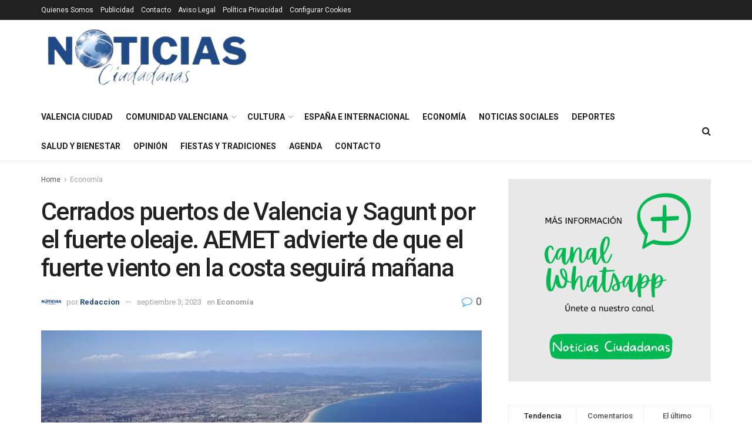

--- FILE ---
content_type: text/html; charset=UTF-8
request_url: https://noticiasciudadanas.com/cerrados-puertos-de-valencia-y-sagunt-por-el-fuerte-oleaje-aemet-advierte-de-que-el-fuerte-viento-en-la-costa-seguira-manana/
body_size: 38221
content:
<!doctype html>
<!--[if lt IE 7]> <html class="no-js lt-ie9 lt-ie8 lt-ie7" lang="es" prefix="og: https://ogp.me/ns#"> <![endif]-->
<!--[if IE 7]>    <html class="no-js lt-ie9 lt-ie8" lang="es" prefix="og: https://ogp.me/ns#"> <![endif]-->
<!--[if IE 8]>    <html class="no-js lt-ie9" lang="es" prefix="og: https://ogp.me/ns#"> <![endif]-->
<!--[if IE 9]>    <html class="no-js lt-ie10" lang="es" prefix="og: https://ogp.me/ns#"> <![endif]-->
<!--[if gt IE 8]><!--> <html class="no-js" lang="es" prefix="og: https://ogp.me/ns#"> <!--<![endif]-->
<head>
<meta http-equiv="Content-Type" content="text/html; charset=UTF-8" />
<meta name='viewport' content='width=device-width, initial-scale=1, user-scalable=yes' />
<link rel="profile" href="http://gmpg.org/xfn/11" />
<link rel="pingback" href="https://noticiasciudadanas.com/xmlrpc.php" />
<meta property="og:type" content="article">
<meta property="og:title" content="Cerrados puertos de Valencia y Sagunt por el fuerte oleaje. AEMET advierte de que el fuerte viento en la costa seguirá mañana">
<meta property="og:site_name" content="Noticias Ciudadanas">
<meta property="og:description" content="El temporal marítimo con fuerte oleaje ha obligado al cierre de numerosos puertos valencianos. Así, la Autoridad Portuaria de Valencia">
<meta property="og:url" content="https://noticiasciudadanas.com/cerrados-puertos-de-valencia-y-sagunt-por-el-fuerte-oleaje-aemet-advierte-de-que-el-fuerte-viento-en-la-costa-seguira-manana/">
<meta property="og:locale" content="es_ES">
<meta property="og:image" content="https://noticiasciudadanas.com/wp-content/uploads/2023/08/Aerea-Puerto-Valencia-y-ciudad-2222.webp">
<meta property="og:image:height" content="1199">
<meta property="og:image:width" content="1800">
<meta property="article:published_time" content="2023-09-03T20:16:35+01:00">
<meta property="article:modified_time" content="2023-09-03T20:16:35+01:00">
<meta property="article:section" content="Economía">
<meta property="article:tag" content="#DANAseptiembre">
<meta property="article:tag" content="Autoridad Portuaria de Valencia">
<meta property="article:tag" content="cierre de puertos">
<meta property="article:tag" content="Puerto de Sagunto">
<meta property="article:tag" content="Puerto de Valencia">
<meta name="twitter:card" content="summary_large_image">
<meta name="twitter:title" content="Cerrados puertos de Valencia y Sagunt por el fuerte oleaje. AEMET advierte de que el fuerte viento en la costa seguirá mañana">
<meta name="twitter:description" content="El temporal marítimo con fuerte oleaje ha obligado al cierre de numerosos puertos valencianos. Así, la Autoridad Portuaria de Valencia">
<meta name="twitter:url" content="https://noticiasciudadanas.com/cerrados-puertos-de-valencia-y-sagunt-por-el-fuerte-oleaje-aemet-advierte-de-que-el-fuerte-viento-en-la-costa-seguira-manana/">
<meta name="twitter:site" content="">
<meta name="twitter:image" content="https://noticiasciudadanas.com/wp-content/uploads/2023/08/Aerea-Puerto-Valencia-y-ciudad-2222.webp">
<meta name="twitter:image:width" content="1800">
<meta name="twitter:image:height" content="1199">
<script type="text/javascript">
var jnews_ajax_url = '/?ajax-request=jnews'
</script>
<script type="text/javascript">;window.jnews=window.jnews||{},window.jnews.library=window.jnews.library||{},window.jnews.library=function(){"use strict";var e=this;e.win=window,e.doc=document,e.noop=function(){},e.globalBody=e.doc.getElementsByTagName("body")[0],e.globalBody=e.globalBody?e.globalBody:e.doc,e.win.jnewsDataStorage=e.win.jnewsDataStorage||{_storage:new WeakMap,put:function(e,t,n){this._storage.has(e)||this._storage.set(e,new Map),this._storage.get(e).set(t,n)},get:function(e,t){return this._storage.get(e).get(t)},has:function(e,t){return this._storage.has(e)&&this._storage.get(e).has(t)},remove:function(e,t){var n=this._storage.get(e).delete(t);return 0===!this._storage.get(e).size&&this._storage.delete(e),n}},e.windowWidth=function(){return e.win.innerWidth||e.docEl.clientWidth||e.globalBody.clientWidth},e.windowHeight=function(){return e.win.innerHeight||e.docEl.clientHeight||e.globalBody.clientHeight},e.requestAnimationFrame=e.win.requestAnimationFrame||e.win.webkitRequestAnimationFrame||e.win.mozRequestAnimationFrame||e.win.msRequestAnimationFrame||window.oRequestAnimationFrame||function(e){return setTimeout(e,1e3/60)},e.cancelAnimationFrame=e.win.cancelAnimationFrame||e.win.webkitCancelAnimationFrame||e.win.webkitCancelRequestAnimationFrame||e.win.mozCancelAnimationFrame||e.win.msCancelRequestAnimationFrame||e.win.oCancelRequestAnimationFrame||function(e){clearTimeout(e)},e.classListSupport="classList"in document.createElement("_"),e.hasClass=e.classListSupport?function(e,t){return e.classList.contains(t)}:function(e,t){return e.className.indexOf(t)>=0},e.addClass=e.classListSupport?function(t,n){e.hasClass(t,n)||t.classList.add(n)}:function(t,n){e.hasClass(t,n)||(t.className+=" "+n)},e.removeClass=e.classListSupport?function(t,n){e.hasClass(t,n)&&t.classList.remove(n)}:function(t,n){e.hasClass(t,n)&&(t.className=t.className.replace(n,""))},e.objKeys=function(e){var t=[];for(var n in e)Object.prototype.hasOwnProperty.call(e,n)&&t.push(n);return t},e.isObjectSame=function(e,t){var n=!0;return JSON.stringify(e)!==JSON.stringify(t)&&(n=!1),n},e.extend=function(){for(var e,t,n,o=arguments[0]||{},i=1,a=arguments.length;i<a;i++)if(null!==(e=arguments[i]))for(t in e)o!==(n=e[t])&&void 0!==n&&(o[t]=n);return o},e.dataStorage=e.win.jnewsDataStorage,e.isVisible=function(e){return 0!==e.offsetWidth&&0!==e.offsetHeight||e.getBoundingClientRect().length},e.getHeight=function(e){return e.offsetHeight||e.clientHeight||e.getBoundingClientRect().height},e.getWidth=function(e){return e.offsetWidth||e.clientWidth||e.getBoundingClientRect().width},e.supportsPassive=!1;try{var t=Object.defineProperty({},"passive",{get:function(){e.supportsPassive=!0}});"createEvent"in e.doc?e.win.addEventListener("test",null,t):"fireEvent"in e.doc&&e.win.attachEvent("test",null)}catch(e){}e.passiveOption=!!e.supportsPassive&&{passive:!0},e.setStorage=function(e,t){e="jnews-"+e;var n={expired:Math.floor(((new Date).getTime()+432e5)/1e3)};t=Object.assign(n,t);localStorage.setItem(e,JSON.stringify(t))},e.getStorage=function(e){e="jnews-"+e;var t=localStorage.getItem(e);return null!==t&&0<t.length?JSON.parse(localStorage.getItem(e)):{}},e.expiredStorage=function(){var t,n="jnews-";for(var o in localStorage)o.indexOf(n)>-1&&"undefined"!==(t=e.getStorage(o.replace(n,""))).expired&&t.expired<Math.floor((new Date).getTime()/1e3)&&localStorage.removeItem(o)},e.addEvents=function(t,n,o){for(var i in n){var a=["touchstart","touchmove"].indexOf(i)>=0&&!o&&e.passiveOption;"createEvent"in e.doc?t.addEventListener(i,n[i],a):"fireEvent"in e.doc&&t.attachEvent("on"+i,n[i])}},e.removeEvents=function(t,n){for(var o in n)"createEvent"in e.doc?t.removeEventListener(o,n[o]):"fireEvent"in e.doc&&t.detachEvent("on"+o,n[o])},e.triggerEvents=function(t,n,o){var i;o=o||{detail:null};return"createEvent"in e.doc?(!(i=e.doc.createEvent("CustomEvent")||new CustomEvent(n)).initCustomEvent||i.initCustomEvent(n,!0,!1,o),void t.dispatchEvent(i)):"fireEvent"in e.doc?((i=e.doc.createEventObject()).eventType=n,void t.fireEvent("on"+i.eventType,i)):void 0},e.getParents=function(t,n){void 0===n&&(n=e.doc);for(var o=[],i=t.parentNode,a=!1;!a;)if(i){var r=i;r.querySelectorAll(n).length?a=!0:(o.push(r),i=r.parentNode)}else o=[],a=!0;return o},e.forEach=function(e,t,n){for(var o=0,i=e.length;o<i;o++)t.call(n,e[o],o)},e.getText=function(e){return e.innerText||e.textContent},e.setText=function(e,t){var n="object"==typeof t?t.innerText||t.textContent:t;e.innerText&&(e.innerText=n),e.textContent&&(e.textContent=n)},e.httpBuildQuery=function(t){return e.objKeys(t).reduce(function t(n){var o=arguments.length>1&&void 0!==arguments[1]?arguments[1]:null;return function(i,a){var r=n[a];a=encodeURIComponent(a);var s=o?"".concat(o,"[").concat(a,"]"):a;return null==r||"function"==typeof r?(i.push("".concat(s,"=")),i):["number","boolean","string"].includes(typeof r)?(i.push("".concat(s,"=").concat(encodeURIComponent(r))),i):(i.push(e.objKeys(r).reduce(t(r,s),[]).join("&")),i)}}(t),[]).join("&")},e.get=function(t,n,o,i){return o="function"==typeof o?o:e.noop,e.ajax("GET",t,n,o,i)},e.post=function(t,n,o,i){return o="function"==typeof o?o:e.noop,e.ajax("POST",t,n,o,i)},e.ajax=function(t,n,o,i,a){var r=new XMLHttpRequest,s=n,c=e.httpBuildQuery(o);if(t=-1!=["GET","POST"].indexOf(t)?t:"GET",r.open(t,s+("GET"==t?"?"+c:""),!0),"POST"==t&&r.setRequestHeader("Content-type","application/x-www-form-urlencoded"),r.setRequestHeader("X-Requested-With","XMLHttpRequest"),r.onreadystatechange=function(){4===r.readyState&&200<=r.status&&300>r.status&&"function"==typeof i&&i.call(void 0,r.response)},void 0!==a&&!a){return{xhr:r,send:function(){r.send("POST"==t?c:null)}}}return r.send("POST"==t?c:null),{xhr:r}},e.scrollTo=function(t,n,o){function i(e,t,n){this.start=this.position(),this.change=e-this.start,this.currentTime=0,this.increment=20,this.duration=void 0===n?500:n,this.callback=t,this.finish=!1,this.animateScroll()}return Math.easeInOutQuad=function(e,t,n,o){return(e/=o/2)<1?n/2*e*e+t:-n/2*(--e*(e-2)-1)+t},i.prototype.stop=function(){this.finish=!0},i.prototype.move=function(t){e.doc.documentElement.scrollTop=t,e.globalBody.parentNode.scrollTop=t,e.globalBody.scrollTop=t},i.prototype.position=function(){return e.doc.documentElement.scrollTop||e.globalBody.parentNode.scrollTop||e.globalBody.scrollTop},i.prototype.animateScroll=function(){this.currentTime+=this.increment;var t=Math.easeInOutQuad(this.currentTime,this.start,this.change,this.duration);this.move(t),this.currentTime<this.duration&&!this.finish?e.requestAnimationFrame.call(e.win,this.animateScroll.bind(this)):this.callback&&"function"==typeof this.callback&&this.callback()},new i(t,n,o)},e.unwrap=function(t){var n,o=t;e.forEach(t,(function(e,t){n?n+=e:n=e})),o.replaceWith(n)},e.performance={start:function(e){performance.mark(e+"Start")},stop:function(e){performance.mark(e+"End"),performance.measure(e,e+"Start",e+"End")}},e.fps=function(){var t=0,n=0,o=0;!function(){var i=t=0,a=0,r=0,s=document.getElementById("fpsTable"),c=function(t){void 0===document.getElementsByTagName("body")[0]?e.requestAnimationFrame.call(e.win,(function(){c(t)})):document.getElementsByTagName("body")[0].appendChild(t)};null===s&&((s=document.createElement("div")).style.position="fixed",s.style.top="120px",s.style.left="10px",s.style.width="100px",s.style.height="20px",s.style.border="1px solid black",s.style.fontSize="11px",s.style.zIndex="100000",s.style.backgroundColor="white",s.id="fpsTable",c(s));var l=function(){o++,n=Date.now(),(a=(o/(r=(n-t)/1e3)).toPrecision(2))!=i&&(i=a,s.innerHTML=i+"fps"),1<r&&(t=n,o=0),e.requestAnimationFrame.call(e.win,l)};l()}()},e.instr=function(e,t){for(var n=0;n<t.length;n++)if(-1!==e.toLowerCase().indexOf(t[n].toLowerCase()))return!0},e.winLoad=function(t,n){function o(o){if("complete"===e.doc.readyState||"interactive"===e.doc.readyState)return!o||n?setTimeout(t,n||1):t(o),1}o()||e.addEvents(e.win,{load:o})},e.docReady=function(t,n){function o(o){if("complete"===e.doc.readyState||"interactive"===e.doc.readyState)return!o||n?setTimeout(t,n||1):t(o),1}o()||e.addEvents(e.doc,{DOMContentLoaded:o})},e.fireOnce=function(){e.docReady((function(){e.assets=e.assets||[],e.assets.length&&(e.boot(),e.load_assets())}),50)},e.boot=function(){e.length&&e.doc.querySelectorAll("style[media]").forEach((function(e){"not all"==e.getAttribute("media")&&e.removeAttribute("media")}))},e.create_js=function(t,n){var o=e.doc.createElement("script");switch(o.setAttribute("src",t),n){case"defer":o.setAttribute("defer",!0);break;case"async":o.setAttribute("async",!0);break;case"deferasync":o.setAttribute("defer",!0),o.setAttribute("async",!0)}e.globalBody.appendChild(o)},e.load_assets=function(){"object"==typeof e.assets&&e.forEach(e.assets.slice(0),(function(t,n){var o="";t.defer&&(o+="defer"),t.async&&(o+="async"),e.create_js(t.url,o);var i=e.assets.indexOf(t);i>-1&&e.assets.splice(i,1)})),e.assets=jnewsoption.au_scripts=window.jnewsads=[]},e.setCookie=function(e,t,n){var o="";if(n){var i=new Date;i.setTime(i.getTime()+24*n*60*60*1e3),o="; expires="+i.toUTCString()}document.cookie=e+"="+(t||"")+o+"; path=/"},e.getCookie=function(e){for(var t=e+"=",n=document.cookie.split(";"),o=0;o<n.length;o++){for(var i=n[o];" "==i.charAt(0);)i=i.substring(1,i.length);if(0==i.indexOf(t))return i.substring(t.length,i.length)}return null},e.eraseCookie=function(e){document.cookie=e+"=; Path=/; Expires=Thu, 01 Jan 1970 00:00:01 GMT;"},e.docReady((function(){e.globalBody=e.globalBody==e.doc?e.doc.getElementsByTagName("body")[0]:e.globalBody,e.globalBody=e.globalBody?e.globalBody:e.doc})),e.winLoad((function(){e.winLoad((function(){var t=!1;if(void 0!==window.jnewsadmin)if(void 0!==window.file_version_checker){var n=e.objKeys(window.file_version_checker);n.length?n.forEach((function(e){t||"10.0.4"===window.file_version_checker[e]||(t=!0)})):t=!0}else t=!0;t&&(window.jnewsHelper.getMessage(),window.jnewsHelper.getNotice())}),2500)}))},window.jnews.library=new window.jnews.library;</script>
<!-- Open Graph Meta Tags generated by Blog2Social 873 - https://www.blog2social.com -->
<meta property="og:title" content="Cerrados puertos de Valencia y Sagunt por el fuerte oleaje. AEMET advierte de que el fuerte viento en la costa seguirá mañana"/>
<meta property="og:description" content="El temporal marítimo con fuerte oleaje ha obligado al cierre de numerosos puertos valencianos. Así, la Autoridad Portuaria de Valencia cerraba los puertos de "/>
<meta property="og:url" content="/cerrados-puertos-de-valencia-y-sagunt-por-el-fuerte-oleaje-aemet-advierte-de-que-el-fuerte-viento-en-la-costa-seguira-manana/"/>
<meta property="og:image:alt" content="La Capitanía Marítima de Valencia inspeccionó 240 buques y tramitó 65 expedientes sancionadores"/>
<meta property="og:image" content="https://noticiasciudadanas.com/wp-content/uploads/2023/08/Aerea-Puerto-Valencia-y-ciudad-2222.webp"/>
<!-- Open Graph Meta Tags generated by Blog2Social 873 - https://www.blog2social.com -->
<!-- Twitter Card generated by Blog2Social 873 - https://www.blog2social.com -->
<meta name="twitter:card" content="summary">
<meta name="twitter:title" content="Cerrados puertos de Valencia y Sagunt por el fuerte oleaje. AEMET advierte de que el fuerte viento en la costa seguirá mañana"/>
<meta name="twitter:description" content="El temporal marítimo con fuerte oleaje ha obligado al cierre de numerosos puertos valencianos. Así, la Autoridad Portuaria de Valencia cerraba los puertos de "/>
<meta name="twitter:image" content="https://noticiasciudadanas.com/wp-content/uploads/2023/08/Aerea-Puerto-Valencia-y-ciudad-2222.webp"/>
<meta name="twitter:image:alt" content="La Capitanía Marítima de Valencia inspeccionó 240 buques y tramitó 65 expedientes sancionadores"/>
<!-- Twitter Card generated by Blog2Social 873 - https://www.blog2social.com -->
<meta name="author" content="Redaccion"/>
<!-- Optimización para motores de búsqueda de Rank Math -  https://rankmath.com/ -->
<title>Cerrados puertos de Valencia y Sagunt por el fuerte oleaje</title>
<meta name="description" content="Cerrados puertos de Valencia y Sagunt por el fuerte oleaje. AEMET advierte de que el fuerte viento en la costa seguirá mañana"/>
<meta name="robots" content="follow, index, max-snippet:-1, max-video-preview:-1, max-image-preview:standard"/>
<link rel="canonical" href="https://noticiasciudadanas.com/cerrados-puertos-de-valencia-y-sagunt-por-el-fuerte-oleaje-aemet-advierte-de-que-el-fuerte-viento-en-la-costa-seguira-manana/" />
<meta property="og:locale" content="es_ES" />
<meta property="og:type" content="article" />
<meta property="og:title" content="Cerrados puertos de Valencia y Sagunt por el fuerte oleaje" />
<meta property="og:description" content="Cerrados puertos de Valencia y Sagunt por el fuerte oleaje. AEMET advierte de que el fuerte viento en la costa seguirá mañana" />
<meta property="og:url" content="https://noticiasciudadanas.com/cerrados-puertos-de-valencia-y-sagunt-por-el-fuerte-oleaje-aemet-advierte-de-que-el-fuerte-viento-en-la-costa-seguira-manana/" />
<meta property="og:site_name" content="Noticias Ciudadanas" />
<meta property="article:publisher" content="https://facebook.com/noticiasciudadanas/" />
<meta property="article:tag" content="#DANAseptiembre" />
<meta property="article:tag" content="Autoridad Portuaria de Valencia" />
<meta property="article:tag" content="cierre de puertos" />
<meta property="article:tag" content="Puerto de Sagunto" />
<meta property="article:tag" content="Puerto de Valencia" />
<meta property="article:section" content="Economía" />
<meta property="og:image" content="https://noticiasciudadanas.com/wp-content/uploads/2023/08/Aerea-Puerto-Valencia-y-ciudad-2222.webp" />
<meta property="og:image:secure_url" content="https://noticiasciudadanas.com/wp-content/uploads/2023/08/Aerea-Puerto-Valencia-y-ciudad-2222.webp" />
<meta property="og:image:width" content="1800" />
<meta property="og:image:height" content="1199" />
<meta property="og:image:alt" content="La Capitanía Marítima de Valencia inspeccionó 240 buques y tramitó 65 expedientes sancionadores" />
<meta property="og:image:type" content="image/webp" />
<meta property="article:published_time" content="2023-09-03T20:16:35+01:00" />
<meta name="twitter:card" content="summary_large_image" />
<meta name="twitter:title" content="Cerrados puertos de Valencia y Sagunt por el fuerte oleaje" />
<meta name="twitter:description" content="Cerrados puertos de Valencia y Sagunt por el fuerte oleaje. AEMET advierte de que el fuerte viento en la costa seguirá mañana" />
<meta name="twitter:site" content="@Josprero23" />
<meta name="twitter:creator" content="@Josprero23" />
<meta name="twitter:image" content="https://noticiasciudadanas.com/wp-content/uploads/2023/08/Aerea-Puerto-Valencia-y-ciudad-2222.webp" />
<meta name="twitter:label1" content="Escrito por" />
<meta name="twitter:data1" content="Redaccion" />
<meta name="twitter:label2" content="Tiempo de lectura" />
<meta name="twitter:data2" content="1 minuto" />
<script type="application/ld+json" class="rank-math-schema">{"@context":"https://schema.org","@graph":[{"@type":"Place","@id":"https://noticiasciudadanas.com/#place","address":{"@type":"PostalAddress","streetAddress":"Calle Hospital 16 Bj Izq","addressLocality":"Valencia","addressRegion":"valencia","postalCode":"46001","addressCountry":"Espa\u00f1a"}},{"@type":["NewsMediaOrganization","Organization"],"@id":"https://noticiasciudadanas.com/#organization","name":"Noticias Ciudadanas","url":"https://noticiasciudadanas.com","sameAs":["https://facebook.com/noticiasciudadanas/","https://twitter.com/Josprero23","https://instagram.com/notisciudadanas"],"email":"redaccion@noticiasciudadanas.com","address":{"@type":"PostalAddress","streetAddress":"Calle Hospital 16 Bj Izq","addressLocality":"Valencia","addressRegion":"valencia","postalCode":"46001","addressCountry":"Espa\u00f1a"},"logo":{"@type":"ImageObject","@id":"https://noticiasciudadanas.com/#logo","url":"https://noticiasciudadanas.com/wp-content/uploads/2023/05/Sin-titulo-jpg-e1685091634816.webp","contentUrl":"https://noticiasciudadanas.com/wp-content/uploads/2023/05/Sin-titulo-jpg-e1685091634816.webp","caption":"Noticias Ciudadanas","inLanguage":"es","width":"600","height":"181"},"description":"Medio digital independiente de informaci\u00f3n local y actualidad ciudadana, con cobertura de noticias, sucesos, pol\u00edtica, sociedad y participaci\u00f3n vecinal.","legalName":"V.Bellvis","location":{"@id":"https://noticiasciudadanas.com/#place"}},{"@type":"WebSite","@id":"https://noticiasciudadanas.com/#website","url":"https://noticiasciudadanas.com","name":"Noticias Ciudadanas","alternateName":"NC","publisher":{"@id":"https://noticiasciudadanas.com/#organization"},"inLanguage":"es"},{"@type":"ImageObject","@id":"https://noticiasciudadanas.com/wp-content/uploads/2023/08/Aerea-Puerto-Valencia-y-ciudad-2222.webp","url":"https://noticiasciudadanas.com/wp-content/uploads/2023/08/Aerea-Puerto-Valencia-y-ciudad-2222.webp","width":"1800","height":"1199","caption":"La Capitan\u00eda Mar\u00edtima de Valencia inspeccion\u00f3 240 buques y tramit\u00f3 65 expedientes sancionadores","inLanguage":"es"},{"@type":"WebPage","@id":"https://noticiasciudadanas.com/cerrados-puertos-de-valencia-y-sagunt-por-el-fuerte-oleaje-aemet-advierte-de-que-el-fuerte-viento-en-la-costa-seguira-manana/#webpage","url":"https://noticiasciudadanas.com/cerrados-puertos-de-valencia-y-sagunt-por-el-fuerte-oleaje-aemet-advierte-de-que-el-fuerte-viento-en-la-costa-seguira-manana/","name":"Cerrados puertos de Valencia y Sagunt por el fuerte oleaje","datePublished":"2023-09-03T20:16:35+01:00","dateModified":"2023-09-03T20:16:35+01:00","isPartOf":{"@id":"https://noticiasciudadanas.com/#website"},"primaryImageOfPage":{"@id":"https://noticiasciudadanas.com/wp-content/uploads/2023/08/Aerea-Puerto-Valencia-y-ciudad-2222.webp"},"inLanguage":"es"},{"@type":"Person","@id":"https://noticiasciudadanas.com/author/redaccion/","name":"Redaccion","url":"https://noticiasciudadanas.com/author/redaccion/","image":{"@type":"ImageObject","@id":"https://noticiasciudadanas.com/wp-content/uploads/2023/05/cropped-Noticias-Ciudadanas-logo-avatar-96x96.png","url":"https://noticiasciudadanas.com/wp-content/uploads/2023/05/cropped-Noticias-Ciudadanas-logo-avatar-96x96.png","caption":"Redaccion","inLanguage":"es"},"worksFor":{"@id":"https://noticiasciudadanas.com/#organization"}},{"@type":"NewsArticle","headline":"Cerrados puertos de Valencia y Sagunt por el fuerte oleaje","keywords":"puertos","datePublished":"2023-09-03T20:16:35+01:00","dateModified":"2023-09-03T20:16:35+01:00","articleSection":"Econom\u00eda","author":{"@id":"https://noticiasciudadanas.com/author/redaccion/","name":"Redaccion"},"publisher":{"@id":"https://noticiasciudadanas.com/#organization"},"description":"Cerrados puertos de Valencia y Sagunt por el fuerte oleaje. AEMET advierte de que el fuerte viento en la costa seguir\u00e1 ma\u00f1ana","name":"Cerrados puertos de Valencia y Sagunt por el fuerte oleaje","@id":"https://noticiasciudadanas.com/cerrados-puertos-de-valencia-y-sagunt-por-el-fuerte-oleaje-aemet-advierte-de-que-el-fuerte-viento-en-la-costa-seguira-manana/#richSnippet","isPartOf":{"@id":"https://noticiasciudadanas.com/cerrados-puertos-de-valencia-y-sagunt-por-el-fuerte-oleaje-aemet-advierte-de-que-el-fuerte-viento-en-la-costa-seguira-manana/#webpage"},"image":{"@id":"https://noticiasciudadanas.com/wp-content/uploads/2023/08/Aerea-Puerto-Valencia-y-ciudad-2222.webp"},"inLanguage":"es","mainEntityOfPage":{"@id":"https://noticiasciudadanas.com/cerrados-puertos-de-valencia-y-sagunt-por-el-fuerte-oleaje-aemet-advierte-de-que-el-fuerte-viento-en-la-costa-seguira-manana/#webpage"}}]}</script>
<!-- /Plugin Rank Math WordPress SEO -->
<link rel='dns-prefetch' href='//fonts.googleapis.com' />
<link rel='dns-prefetch' href='//www.googletagmanager.com' />
<link rel='dns-prefetch' href='//pagead2.googlesyndication.com' />
<link rel='dns-prefetch' href='//fundingchoicesmessages.google.com' />
<link rel='preconnect' href='https://fonts.gstatic.com' />
<link rel="alternate" type="application/rss+xml" title="Noticias Ciudadanas &raquo; Feed" href="https://noticiasciudadanas.com/feed/" />
<link rel="alternate" type="application/rss+xml" title="Noticias Ciudadanas &raquo; Feed de los comentarios" href="https://noticiasciudadanas.com/comments/feed/" />
<link rel="alternate" title="oEmbed (JSON)" type="application/json+oembed" href="https://noticiasciudadanas.com/wp-json/oembed/1.0/embed?url=https%3A%2F%2Fnoticiasciudadanas.com%2Fcerrados-puertos-de-valencia-y-sagunt-por-el-fuerte-oleaje-aemet-advierte-de-que-el-fuerte-viento-en-la-costa-seguira-manana%2F" />
<link rel="alternate" title="oEmbed (XML)" type="text/xml+oembed" href="https://noticiasciudadanas.com/wp-json/oembed/1.0/embed?url=https%3A%2F%2Fnoticiasciudadanas.com%2Fcerrados-puertos-de-valencia-y-sagunt-por-el-fuerte-oleaje-aemet-advierte-de-que-el-fuerte-viento-en-la-costa-seguira-manana%2F&#038;format=xml" />
<style id='wp-img-auto-sizes-contain-inline-css' type='text/css'>
img:is([sizes=auto i],[sizes^="auto," i]){contain-intrinsic-size:3000px 1500px}
/*# sourceURL=wp-img-auto-sizes-contain-inline-css */
</style>
<link rel='stylesheet' id='embed-pdf-viewer-css' href='//noticiasciudadanas.com/wp-content/cache/wpfc-minified/7j87it4c/e0oy9.css' type='text/css' media='screen' />
<style id='wp-emoji-styles-inline-css' type='text/css'>
img.wp-smiley, img.emoji {
display: inline !important;
border: none !important;
box-shadow: none !important;
height: 1em !important;
width: 1em !important;
margin: 0 0.07em !important;
vertical-align: -0.1em !important;
background: none !important;
padding: 0 !important;
}
/*# sourceURL=wp-emoji-styles-inline-css */
</style>
<style id='wp-block-library-inline-css' type='text/css'>
:root{--wp-block-synced-color:#7a00df;--wp-block-synced-color--rgb:122,0,223;--wp-bound-block-color:var(--wp-block-synced-color);--wp-editor-canvas-background:#ddd;--wp-admin-theme-color:#007cba;--wp-admin-theme-color--rgb:0,124,186;--wp-admin-theme-color-darker-10:#006ba1;--wp-admin-theme-color-darker-10--rgb:0,107,160.5;--wp-admin-theme-color-darker-20:#005a87;--wp-admin-theme-color-darker-20--rgb:0,90,135;--wp-admin-border-width-focus:2px}@media (min-resolution:192dpi){:root{--wp-admin-border-width-focus:1.5px}}.wp-element-button{cursor:pointer}:root .has-very-light-gray-background-color{background-color:#eee}:root .has-very-dark-gray-background-color{background-color:#313131}:root .has-very-light-gray-color{color:#eee}:root .has-very-dark-gray-color{color:#313131}:root .has-vivid-green-cyan-to-vivid-cyan-blue-gradient-background{background:linear-gradient(135deg,#00d084,#0693e3)}:root .has-purple-crush-gradient-background{background:linear-gradient(135deg,#34e2e4,#4721fb 50%,#ab1dfe)}:root .has-hazy-dawn-gradient-background{background:linear-gradient(135deg,#faaca8,#dad0ec)}:root .has-subdued-olive-gradient-background{background:linear-gradient(135deg,#fafae1,#67a671)}:root .has-atomic-cream-gradient-background{background:linear-gradient(135deg,#fdd79a,#004a59)}:root .has-nightshade-gradient-background{background:linear-gradient(135deg,#330968,#31cdcf)}:root .has-midnight-gradient-background{background:linear-gradient(135deg,#020381,#2874fc)}:root{--wp--preset--font-size--normal:16px;--wp--preset--font-size--huge:42px}.has-regular-font-size{font-size:1em}.has-larger-font-size{font-size:2.625em}.has-normal-font-size{font-size:var(--wp--preset--font-size--normal)}.has-huge-font-size{font-size:var(--wp--preset--font-size--huge)}.has-text-align-center{text-align:center}.has-text-align-left{text-align:left}.has-text-align-right{text-align:right}.has-fit-text{white-space:nowrap!important}#end-resizable-editor-section{display:none}.aligncenter{clear:both}.items-justified-left{justify-content:flex-start}.items-justified-center{justify-content:center}.items-justified-right{justify-content:flex-end}.items-justified-space-between{justify-content:space-between}.screen-reader-text{border:0;clip-path:inset(50%);height:1px;margin:-1px;overflow:hidden;padding:0;position:absolute;width:1px;word-wrap:normal!important}.screen-reader-text:focus{background-color:#ddd;clip-path:none;color:#444;display:block;font-size:1em;height:auto;left:5px;line-height:normal;padding:15px 23px 14px;text-decoration:none;top:5px;width:auto;z-index:100000}html :where(.has-border-color){border-style:solid}html :where([style*=border-top-color]){border-top-style:solid}html :where([style*=border-right-color]){border-right-style:solid}html :where([style*=border-bottom-color]){border-bottom-style:solid}html :where([style*=border-left-color]){border-left-style:solid}html :where([style*=border-width]){border-style:solid}html :where([style*=border-top-width]){border-top-style:solid}html :where([style*=border-right-width]){border-right-style:solid}html :where([style*=border-bottom-width]){border-bottom-style:solid}html :where([style*=border-left-width]){border-left-style:solid}html :where(img[class*=wp-image-]){height:auto;max-width:100%}:where(figure){margin:0 0 1em}html :where(.is-position-sticky){--wp-admin--admin-bar--position-offset:var(--wp-admin--admin-bar--height,0px)}@media screen and (max-width:600px){html :where(.is-position-sticky){--wp-admin--admin-bar--position-offset:0px}}
/*# sourceURL=wp-block-library-inline-css */
</style><style id='global-styles-inline-css' type='text/css'>
:root{--wp--preset--aspect-ratio--square: 1;--wp--preset--aspect-ratio--4-3: 4/3;--wp--preset--aspect-ratio--3-4: 3/4;--wp--preset--aspect-ratio--3-2: 3/2;--wp--preset--aspect-ratio--2-3: 2/3;--wp--preset--aspect-ratio--16-9: 16/9;--wp--preset--aspect-ratio--9-16: 9/16;--wp--preset--color--black: #000000;--wp--preset--color--cyan-bluish-gray: #abb8c3;--wp--preset--color--white: #ffffff;--wp--preset--color--pale-pink: #f78da7;--wp--preset--color--vivid-red: #cf2e2e;--wp--preset--color--luminous-vivid-orange: #ff6900;--wp--preset--color--luminous-vivid-amber: #fcb900;--wp--preset--color--light-green-cyan: #7bdcb5;--wp--preset--color--vivid-green-cyan: #00d084;--wp--preset--color--pale-cyan-blue: #8ed1fc;--wp--preset--color--vivid-cyan-blue: #0693e3;--wp--preset--color--vivid-purple: #9b51e0;--wp--preset--gradient--vivid-cyan-blue-to-vivid-purple: linear-gradient(135deg,rgb(6,147,227) 0%,rgb(155,81,224) 100%);--wp--preset--gradient--light-green-cyan-to-vivid-green-cyan: linear-gradient(135deg,rgb(122,220,180) 0%,rgb(0,208,130) 100%);--wp--preset--gradient--luminous-vivid-amber-to-luminous-vivid-orange: linear-gradient(135deg,rgb(252,185,0) 0%,rgb(255,105,0) 100%);--wp--preset--gradient--luminous-vivid-orange-to-vivid-red: linear-gradient(135deg,rgb(255,105,0) 0%,rgb(207,46,46) 100%);--wp--preset--gradient--very-light-gray-to-cyan-bluish-gray: linear-gradient(135deg,rgb(238,238,238) 0%,rgb(169,184,195) 100%);--wp--preset--gradient--cool-to-warm-spectrum: linear-gradient(135deg,rgb(74,234,220) 0%,rgb(151,120,209) 20%,rgb(207,42,186) 40%,rgb(238,44,130) 60%,rgb(251,105,98) 80%,rgb(254,248,76) 100%);--wp--preset--gradient--blush-light-purple: linear-gradient(135deg,rgb(255,206,236) 0%,rgb(152,150,240) 100%);--wp--preset--gradient--blush-bordeaux: linear-gradient(135deg,rgb(254,205,165) 0%,rgb(254,45,45) 50%,rgb(107,0,62) 100%);--wp--preset--gradient--luminous-dusk: linear-gradient(135deg,rgb(255,203,112) 0%,rgb(199,81,192) 50%,rgb(65,88,208) 100%);--wp--preset--gradient--pale-ocean: linear-gradient(135deg,rgb(255,245,203) 0%,rgb(182,227,212) 50%,rgb(51,167,181) 100%);--wp--preset--gradient--electric-grass: linear-gradient(135deg,rgb(202,248,128) 0%,rgb(113,206,126) 100%);--wp--preset--gradient--midnight: linear-gradient(135deg,rgb(2,3,129) 0%,rgb(40,116,252) 100%);--wp--preset--font-size--small: 13px;--wp--preset--font-size--medium: 20px;--wp--preset--font-size--large: 36px;--wp--preset--font-size--x-large: 42px;--wp--preset--spacing--20: 0.44rem;--wp--preset--spacing--30: 0.67rem;--wp--preset--spacing--40: 1rem;--wp--preset--spacing--50: 1.5rem;--wp--preset--spacing--60: 2.25rem;--wp--preset--spacing--70: 3.38rem;--wp--preset--spacing--80: 5.06rem;--wp--preset--shadow--natural: 6px 6px 9px rgba(0, 0, 0, 0.2);--wp--preset--shadow--deep: 12px 12px 50px rgba(0, 0, 0, 0.4);--wp--preset--shadow--sharp: 6px 6px 0px rgba(0, 0, 0, 0.2);--wp--preset--shadow--outlined: 6px 6px 0px -3px rgb(255, 255, 255), 6px 6px rgb(0, 0, 0);--wp--preset--shadow--crisp: 6px 6px 0px rgb(0, 0, 0);}:root :where(.is-layout-flow) > :first-child{margin-block-start: 0;}:root :where(.is-layout-flow) > :last-child{margin-block-end: 0;}:root :where(.is-layout-flow) > *{margin-block-start: 24px;margin-block-end: 0;}:root :where(.is-layout-constrained) > :first-child{margin-block-start: 0;}:root :where(.is-layout-constrained) > :last-child{margin-block-end: 0;}:root :where(.is-layout-constrained) > *{margin-block-start: 24px;margin-block-end: 0;}:root :where(.is-layout-flex){gap: 24px;}:root :where(.is-layout-grid){gap: 24px;}body .is-layout-flex{display: flex;}.is-layout-flex{flex-wrap: wrap;align-items: center;}.is-layout-flex > :is(*, div){margin: 0;}body .is-layout-grid{display: grid;}.is-layout-grid > :is(*, div){margin: 0;}.has-black-color{color: var(--wp--preset--color--black) !important;}.has-cyan-bluish-gray-color{color: var(--wp--preset--color--cyan-bluish-gray) !important;}.has-white-color{color: var(--wp--preset--color--white) !important;}.has-pale-pink-color{color: var(--wp--preset--color--pale-pink) !important;}.has-vivid-red-color{color: var(--wp--preset--color--vivid-red) !important;}.has-luminous-vivid-orange-color{color: var(--wp--preset--color--luminous-vivid-orange) !important;}.has-luminous-vivid-amber-color{color: var(--wp--preset--color--luminous-vivid-amber) !important;}.has-light-green-cyan-color{color: var(--wp--preset--color--light-green-cyan) !important;}.has-vivid-green-cyan-color{color: var(--wp--preset--color--vivid-green-cyan) !important;}.has-pale-cyan-blue-color{color: var(--wp--preset--color--pale-cyan-blue) !important;}.has-vivid-cyan-blue-color{color: var(--wp--preset--color--vivid-cyan-blue) !important;}.has-vivid-purple-color{color: var(--wp--preset--color--vivid-purple) !important;}.has-black-background-color{background-color: var(--wp--preset--color--black) !important;}.has-cyan-bluish-gray-background-color{background-color: var(--wp--preset--color--cyan-bluish-gray) !important;}.has-white-background-color{background-color: var(--wp--preset--color--white) !important;}.has-pale-pink-background-color{background-color: var(--wp--preset--color--pale-pink) !important;}.has-vivid-red-background-color{background-color: var(--wp--preset--color--vivid-red) !important;}.has-luminous-vivid-orange-background-color{background-color: var(--wp--preset--color--luminous-vivid-orange) !important;}.has-luminous-vivid-amber-background-color{background-color: var(--wp--preset--color--luminous-vivid-amber) !important;}.has-light-green-cyan-background-color{background-color: var(--wp--preset--color--light-green-cyan) !important;}.has-vivid-green-cyan-background-color{background-color: var(--wp--preset--color--vivid-green-cyan) !important;}.has-pale-cyan-blue-background-color{background-color: var(--wp--preset--color--pale-cyan-blue) !important;}.has-vivid-cyan-blue-background-color{background-color: var(--wp--preset--color--vivid-cyan-blue) !important;}.has-vivid-purple-background-color{background-color: var(--wp--preset--color--vivid-purple) !important;}.has-black-border-color{border-color: var(--wp--preset--color--black) !important;}.has-cyan-bluish-gray-border-color{border-color: var(--wp--preset--color--cyan-bluish-gray) !important;}.has-white-border-color{border-color: var(--wp--preset--color--white) !important;}.has-pale-pink-border-color{border-color: var(--wp--preset--color--pale-pink) !important;}.has-vivid-red-border-color{border-color: var(--wp--preset--color--vivid-red) !important;}.has-luminous-vivid-orange-border-color{border-color: var(--wp--preset--color--luminous-vivid-orange) !important;}.has-luminous-vivid-amber-border-color{border-color: var(--wp--preset--color--luminous-vivid-amber) !important;}.has-light-green-cyan-border-color{border-color: var(--wp--preset--color--light-green-cyan) !important;}.has-vivid-green-cyan-border-color{border-color: var(--wp--preset--color--vivid-green-cyan) !important;}.has-pale-cyan-blue-border-color{border-color: var(--wp--preset--color--pale-cyan-blue) !important;}.has-vivid-cyan-blue-border-color{border-color: var(--wp--preset--color--vivid-cyan-blue) !important;}.has-vivid-purple-border-color{border-color: var(--wp--preset--color--vivid-purple) !important;}.has-vivid-cyan-blue-to-vivid-purple-gradient-background{background: var(--wp--preset--gradient--vivid-cyan-blue-to-vivid-purple) !important;}.has-light-green-cyan-to-vivid-green-cyan-gradient-background{background: var(--wp--preset--gradient--light-green-cyan-to-vivid-green-cyan) !important;}.has-luminous-vivid-amber-to-luminous-vivid-orange-gradient-background{background: var(--wp--preset--gradient--luminous-vivid-amber-to-luminous-vivid-orange) !important;}.has-luminous-vivid-orange-to-vivid-red-gradient-background{background: var(--wp--preset--gradient--luminous-vivid-orange-to-vivid-red) !important;}.has-very-light-gray-to-cyan-bluish-gray-gradient-background{background: var(--wp--preset--gradient--very-light-gray-to-cyan-bluish-gray) !important;}.has-cool-to-warm-spectrum-gradient-background{background: var(--wp--preset--gradient--cool-to-warm-spectrum) !important;}.has-blush-light-purple-gradient-background{background: var(--wp--preset--gradient--blush-light-purple) !important;}.has-blush-bordeaux-gradient-background{background: var(--wp--preset--gradient--blush-bordeaux) !important;}.has-luminous-dusk-gradient-background{background: var(--wp--preset--gradient--luminous-dusk) !important;}.has-pale-ocean-gradient-background{background: var(--wp--preset--gradient--pale-ocean) !important;}.has-electric-grass-gradient-background{background: var(--wp--preset--gradient--electric-grass) !important;}.has-midnight-gradient-background{background: var(--wp--preset--gradient--midnight) !important;}.has-small-font-size{font-size: var(--wp--preset--font-size--small) !important;}.has-medium-font-size{font-size: var(--wp--preset--font-size--medium) !important;}.has-large-font-size{font-size: var(--wp--preset--font-size--large) !important;}.has-x-large-font-size{font-size: var(--wp--preset--font-size--x-large) !important;}
/*# sourceURL=global-styles-inline-css */
</style>
<style id='classic-theme-styles-inline-css' type='text/css'>
/*! This file is auto-generated */
.wp-block-button__link{color:#fff;background-color:#32373c;border-radius:9999px;box-shadow:none;text-decoration:none;padding:calc(.667em + 2px) calc(1.333em + 2px);font-size:1.125em}.wp-block-file__button{background:#32373c;color:#fff;text-decoration:none}
/*# sourceURL=/wp-includes/css/classic-themes.min.css */
</style>
<link rel='stylesheet' id='cmplz-general-css' href='//noticiasciudadanas.com/wp-content/cache/wpfc-minified/lc3tqavg/e0uf0.css' type='text/css' media='all' />
<link rel='stylesheet' id='jnews-split-css' href='//noticiasciudadanas.com/wp-content/cache/wpfc-minified/799c2co1/e10v8.css' type='text/css' media='' />
<link rel='stylesheet' id='jnews-split-toc-css' href='//noticiasciudadanas.com/wp-content/cache/wpfc-minified/8na7rdm3/e10v8.css' type='text/css' media='' />
<link rel='stylesheet' id='js_composer_front-css' href='//noticiasciudadanas.com/wp-content/cache/wpfc-minified/k2q19605/e0uf0.css' type='text/css' media='all' />
<link rel='stylesheet' id='jeg_customizer_font-css' href='//fonts.googleapis.com/css?family=Roboto%3Aregular%2C500%2C700%2C500%2Cregular&#038;display=swap&#038;ver=1.3.2' type='text/css' media='all' />
<link rel='stylesheet' id='font-awesome-css' href='//noticiasciudadanas.com/wp-content/cache/wpfc-minified/moy9tbdd/1y0e5.css' type='text/css' media='all' />
<link rel='stylesheet' id='jnews-frontend-css' href='//noticiasciudadanas.com/wp-content/cache/wpfc-minified/kdasv1uf/e0uf0.css' type='text/css' media='all' />
<link rel='stylesheet' id='jnews-js-composer-css' href='//noticiasciudadanas.com/wp-content/cache/wpfc-minified/lkdn1x0d/e0uf0.css' type='text/css' media='all' />
<link rel='stylesheet' id='jnews-style-css' href='//noticiasciudadanas.com/wp-content/themes/jnews/style.css?ver=12.0.3' type='text/css' media='all' />
<link rel='stylesheet' id='jnews-darkmode-css' href='//noticiasciudadanas.com/wp-content/cache/wpfc-minified/12tmhuii/e0uf0.css' type='text/css' media='all' />
<link rel='stylesheet' id='jnews-social-login-style-css' href='//noticiasciudadanas.com/wp-content/cache/wpfc-minified/6ymlbnze/e0oy9.css' type='text/css' media='all' />
<link rel='stylesheet' id='jnews-select-share-css' href='//noticiasciudadanas.com/wp-content/cache/wpfc-minified/33chr1ib/e0oy9.css' type='text/css' media='all' />
<link rel='stylesheet' id='jnews-weather-style-css' href='//noticiasciudadanas.com/wp-content/cache/wpfc-minified/lxeb38y0/e0oy9.css' type='text/css' media='all' />
<script type="text/javascript" src="https://noticiasciudadanas.com/wp-includes/js/jquery/jquery.min.js?ver=3.7.1" id="jquery-core-js"></script>
<script type="text/javascript" src="https://noticiasciudadanas.com/wp-includes/js/jquery/jquery-migrate.min.js?ver=3.4.1" id="jquery-migrate-js"></script>
<script></script><link rel="https://api.w.org/" href="https://noticiasciudadanas.com/wp-json/" /><link rel="alternate" title="JSON" type="application/json" href="https://noticiasciudadanas.com/wp-json/wp/v2/posts/6909" /><link rel="EditURI" type="application/rsd+xml" title="RSD" href="https://noticiasciudadanas.com/xmlrpc.php?rsd" />
<meta name="generator" content="WordPress 6.9" />
<link rel='shortlink' href='https://noticiasciudadanas.com/?p=6909' />
<meta name="generator" content="Site Kit by Google 1.170.0" />			<style>.cmplz-hidden {
display: none !important;
}</style>
<!-- Metaetiquetas de Google AdSense añadidas por Site Kit -->
<meta name="google-adsense-platform-account" content="ca-host-pub-2644536267352236">
<meta name="google-adsense-platform-domain" content="sitekit.withgoogle.com">
<!-- Acabar con las metaetiquetas de Google AdSense añadidas por Site Kit -->
<meta name="generator" content="Powered by WPBakery Page Builder - drag and drop page builder for WordPress."/>
<script data-service="google-analytics" data-category="statistics" type="text/plain" id="google_gtagjs" data-cmplz-src="https://www.googletagmanager.com/gtag/js?id=G-M3NDNPQK4Y" async="async"></script>
<script type="text/javascript" id="google_gtagjs-inline">
/* <![CDATA[ */
window.dataLayer = window.dataLayer || [];function gtag(){dataLayer.push(arguments);}gtag('js', new Date());gtag('config', 'G-M3NDNPQK4Y', {} );
/* ]]> */
</script>
<!-- Fragmento de código de Google Tag Manager añadido por Site Kit -->
<script type="text/javascript">
/* <![CDATA[ */
( function( w, d, s, l, i ) {
w[l] = w[l] || [];
w[l].push( {'gtm.start': new Date().getTime(), event: 'gtm.js'} );
var f = d.getElementsByTagName( s )[0],
j = d.createElement( s ), dl = l != 'dataLayer' ? '&l=' + l : '';
j.async = true;
j.src = 'https://www.googletagmanager.com/gtm.js?id=' + i + dl;
f.parentNode.insertBefore( j, f );
} )( window, document, 'script', 'dataLayer', 'GTM-M2PXGNJ6' );
/* ]]> */
</script>
<!-- Final del fragmento de código de Google Tag Manager añadido por Site Kit -->
<!-- Fragmento de código de Google Adsense añadido por Site Kit -->
<script type="text/javascript" async="async" src="https://pagead2.googlesyndication.com/pagead/js/adsbygoogle.js?client=ca-pub-4446978344094397&amp;host=ca-host-pub-2644536267352236" crossorigin="anonymous"></script>
<!-- Final del fragmento de código de Google Adsense añadido por Site Kit -->
<!-- Fragmento de código de recuperación de bloqueo de anuncios de Google AdSense añadido por Site Kit. -->
<script async src="https://fundingchoicesmessages.google.com/i/pub-4446978344094397?ers=1" nonce="DMoKpO0if2ZRw5OeMGtKZg"></script><script nonce="DMoKpO0if2ZRw5OeMGtKZg">(function() {function signalGooglefcPresent() {if (!window.frames['googlefcPresent']) {if (document.body) {const iframe = document.createElement('iframe'); iframe.style = 'width: 0; height: 0; border: none; z-index: -1000; left: -1000px; top: -1000px;'; iframe.style.display = 'none'; iframe.name = 'googlefcPresent'; document.body.appendChild(iframe);} else {setTimeout(signalGooglefcPresent, 0);}}}signalGooglefcPresent();})();</script>
<!-- Fragmento de código de finalización de recuperación de bloqueo de anuncios de Google AdSense añadido por Site Kit. -->
<!-- Fragmento de código de protección de errores de recuperación de bloqueo de anuncios de Google AdSense añadido por Site Kit. -->
<script>(function(){'use strict';function aa(a){var b=0;return function(){return b<a.length?{done:!1,value:a[b++]}:{done:!0}}}var ba=typeof Object.defineProperties=="function"?Object.defineProperty:function(a,b,c){if(a==Array.prototype||a==Object.prototype)return a;a[b]=c.value;return a};
function ca(a){a=["object"==typeof globalThis&&globalThis,a,"object"==typeof window&&window,"object"==typeof self&&self,"object"==typeof global&&global];for(var b=0;b<a.length;++b){var c=a[b];if(c&&c.Math==Math)return c}throw Error("Cannot find global object");}var da=ca(this);function l(a,b){if(b)a:{var c=da;a=a.split(".");for(var d=0;d<a.length-1;d++){var e=a[d];if(!(e in c))break a;c=c[e]}a=a[a.length-1];d=c[a];b=b(d);b!=d&&b!=null&&ba(c,a,{configurable:!0,writable:!0,value:b})}}
function ea(a){return a.raw=a}function n(a){var b=typeof Symbol!="undefined"&&Symbol.iterator&&a[Symbol.iterator];if(b)return b.call(a);if(typeof a.length=="number")return{next:aa(a)};throw Error(String(a)+" is not an iterable or ArrayLike");}function fa(a){for(var b,c=[];!(b=a.next()).done;)c.push(b.value);return c}var ha=typeof Object.create=="function"?Object.create:function(a){function b(){}b.prototype=a;return new b},p;
if(typeof Object.setPrototypeOf=="function")p=Object.setPrototypeOf;else{var q;a:{var ja={a:!0},ka={};try{ka.__proto__=ja;q=ka.a;break a}catch(a){}q=!1}p=q?function(a,b){a.__proto__=b;if(a.__proto__!==b)throw new TypeError(a+" is not extensible");return a}:null}var la=p;
function t(a,b){a.prototype=ha(b.prototype);a.prototype.constructor=a;if(la)la(a,b);else for(var c in b)if(c!="prototype")if(Object.defineProperties){var d=Object.getOwnPropertyDescriptor(b,c);d&&Object.defineProperty(a,c,d)}else a[c]=b[c];a.A=b.prototype}function ma(){for(var a=Number(this),b=[],c=a;c<arguments.length;c++)b[c-a]=arguments[c];return b}l("Object.is",function(a){return a?a:function(b,c){return b===c?b!==0||1/b===1/c:b!==b&&c!==c}});
l("Array.prototype.includes",function(a){return a?a:function(b,c){var d=this;d instanceof String&&(d=String(d));var e=d.length;c=c||0;for(c<0&&(c=Math.max(c+e,0));c<e;c++){var f=d[c];if(f===b||Object.is(f,b))return!0}return!1}});
l("String.prototype.includes",function(a){return a?a:function(b,c){if(this==null)throw new TypeError("The 'this' value for String.prototype.includes must not be null or undefined");if(b instanceof RegExp)throw new TypeError("First argument to String.prototype.includes must not be a regular expression");return this.indexOf(b,c||0)!==-1}});l("Number.MAX_SAFE_INTEGER",function(){return 9007199254740991});
l("Number.isFinite",function(a){return a?a:function(b){return typeof b!=="number"?!1:!isNaN(b)&&b!==Infinity&&b!==-Infinity}});l("Number.isInteger",function(a){return a?a:function(b){return Number.isFinite(b)?b===Math.floor(b):!1}});l("Number.isSafeInteger",function(a){return a?a:function(b){return Number.isInteger(b)&&Math.abs(b)<=Number.MAX_SAFE_INTEGER}});
l("Math.trunc",function(a){return a?a:function(b){b=Number(b);if(isNaN(b)||b===Infinity||b===-Infinity||b===0)return b;var c=Math.floor(Math.abs(b));return b<0?-c:c}});/*
Copyright The Closure Library Authors.
SPDX-License-Identifier: Apache-2.0
*/
var u=this||self;function v(a,b){a:{var c=["CLOSURE_FLAGS"];for(var d=u,e=0;e<c.length;e++)if(d=d[c[e]],d==null){c=null;break a}c=d}a=c&&c[a];return a!=null?a:b}function w(a){return a};function na(a){u.setTimeout(function(){throw a;},0)};var oa=v(610401301,!1),pa=v(188588736,!0),qa=v(645172343,v(1,!0));var x,ra=u.navigator;x=ra?ra.userAgentData||null:null;function z(a){return oa?x?x.brands.some(function(b){return(b=b.brand)&&b.indexOf(a)!=-1}):!1:!1}function A(a){var b;a:{if(b=u.navigator)if(b=b.userAgent)break a;b=""}return b.indexOf(a)!=-1};function B(){return oa?!!x&&x.brands.length>0:!1}function C(){return B()?z("Chromium"):(A("Chrome")||A("CriOS"))&&!(B()?0:A("Edge"))||A("Silk")};var sa=B()?!1:A("Trident")||A("MSIE");!A("Android")||C();C();A("Safari")&&(C()||(B()?0:A("Coast"))||(B()?0:A("Opera"))||(B()?0:A("Edge"))||(B()?z("Microsoft Edge"):A("Edg/"))||B()&&z("Opera"));var ta={},D=null;var ua=typeof Uint8Array!=="undefined",va=!sa&&typeof btoa==="function";var wa;function E(){return typeof BigInt==="function"};var F=typeof Symbol==="function"&&typeof Symbol()==="symbol";function xa(a){return typeof Symbol==="function"&&typeof Symbol()==="symbol"?Symbol():a}var G=xa(),ya=xa("2ex");var za=F?function(a,b){a[G]|=b}:function(a,b){a.g!==void 0?a.g|=b:Object.defineProperties(a,{g:{value:b,configurable:!0,writable:!0,enumerable:!1}})},H=F?function(a){return a[G]|0}:function(a){return a.g|0},I=F?function(a){return a[G]}:function(a){return a.g},J=F?function(a,b){a[G]=b}:function(a,b){a.g!==void 0?a.g=b:Object.defineProperties(a,{g:{value:b,configurable:!0,writable:!0,enumerable:!1}})};function Aa(a,b){J(b,(a|0)&-14591)}function Ba(a,b){J(b,(a|34)&-14557)};var K={},Ca={};function Da(a){return!(!a||typeof a!=="object"||a.g!==Ca)}function Ea(a){return a!==null&&typeof a==="object"&&!Array.isArray(a)&&a.constructor===Object}function L(a,b,c){if(!Array.isArray(a)||a.length)return!1;var d=H(a);if(d&1)return!0;if(!(b&&(Array.isArray(b)?b.includes(c):b.has(c))))return!1;J(a,d|1);return!0};var M=0,N=0;function Fa(a){var b=a>>>0;M=b;N=(a-b)/4294967296>>>0}function Ga(a){if(a<0){Fa(-a);var b=n(Ha(M,N));a=b.next().value;b=b.next().value;M=a>>>0;N=b>>>0}else Fa(a)}function Ia(a,b){b>>>=0;a>>>=0;if(b<=2097151)var c=""+(4294967296*b+a);else E()?c=""+(BigInt(b)<<BigInt(32)|BigInt(a)):(c=(a>>>24|b<<8)&16777215,b=b>>16&65535,a=(a&16777215)+c*6777216+b*6710656,c+=b*8147497,b*=2,a>=1E7&&(c+=a/1E7>>>0,a%=1E7),c>=1E7&&(b+=c/1E7>>>0,c%=1E7),c=b+Ja(c)+Ja(a));return c}
function Ja(a){a=String(a);return"0000000".slice(a.length)+a}function Ha(a,b){b=~b;a?a=~a+1:b+=1;return[a,b]};var Ka=/^-?([1-9][0-9]*|0)(\.[0-9]+)?$/;var O;function La(a,b){O=b;a=new a(b);O=void 0;return a}
function P(a,b,c){a==null&&(a=O);O=void 0;if(a==null){var d=96;c?(a=[c],d|=512):a=[];b&&(d=d&-16760833|(b&1023)<<14)}else{if(!Array.isArray(a))throw Error("narr");d=H(a);if(d&2048)throw Error("farr");if(d&64)return a;d|=64;if(c&&(d|=512,c!==a[0]))throw Error("mid");a:{c=a;var e=c.length;if(e){var f=e-1;if(Ea(c[f])){d|=256;b=f-(+!!(d&512)-1);if(b>=1024)throw Error("pvtlmt");d=d&-16760833|(b&1023)<<14;break a}}if(b){b=Math.max(b,e-(+!!(d&512)-1));if(b>1024)throw Error("spvt");d=d&-16760833|(b&1023)<<
14}}}J(a,d);return a};function Ma(a){switch(typeof a){case "number":return isFinite(a)?a:String(a);case "boolean":return a?1:0;case "object":if(a)if(Array.isArray(a)){if(L(a,void 0,0))return}else if(ua&&a!=null&&a instanceof Uint8Array){if(va){for(var b="",c=0,d=a.length-10240;c<d;)b+=String.fromCharCode.apply(null,a.subarray(c,c+=10240));b+=String.fromCharCode.apply(null,c?a.subarray(c):a);a=btoa(b)}else{b===void 0&&(b=0);if(!D){D={};c="ABCDEFGHIJKLMNOPQRSTUVWXYZabcdefghijklmnopqrstuvwxyz0123456789".split("");d=["+/=",
"+/","-_=","-_.","-_"];for(var e=0;e<5;e++){var f=c.concat(d[e].split(""));ta[e]=f;for(var g=0;g<f.length;g++){var h=f[g];D[h]===void 0&&(D[h]=g)}}}b=ta[b];c=Array(Math.floor(a.length/3));d=b[64]||"";for(e=f=0;f<a.length-2;f+=3){var k=a[f],m=a[f+1];h=a[f+2];g=b[k>>2];k=b[(k&3)<<4|m>>4];m=b[(m&15)<<2|h>>6];h=b[h&63];c[e++]=g+k+m+h}g=0;h=d;switch(a.length-f){case 2:g=a[f+1],h=b[(g&15)<<2]||d;case 1:a=a[f],c[e]=b[a>>2]+b[(a&3)<<4|g>>4]+h+d}a=c.join("")}return a}}return a};function Na(a,b,c){a=Array.prototype.slice.call(a);var d=a.length,e=b&256?a[d-1]:void 0;d+=e?-1:0;for(b=b&512?1:0;b<d;b++)a[b]=c(a[b]);if(e){b=a[b]={};for(var f in e)Object.prototype.hasOwnProperty.call(e,f)&&(b[f]=c(e[f]))}return a}function Oa(a,b,c,d,e){if(a!=null){if(Array.isArray(a))a=L(a,void 0,0)?void 0:e&&H(a)&2?a:Pa(a,b,c,d!==void 0,e);else if(Ea(a)){var f={},g;for(g in a)Object.prototype.hasOwnProperty.call(a,g)&&(f[g]=Oa(a[g],b,c,d,e));a=f}else a=b(a,d);return a}}
function Pa(a,b,c,d,e){var f=d||c?H(a):0;d=d?!!(f&32):void 0;a=Array.prototype.slice.call(a);for(var g=0;g<a.length;g++)a[g]=Oa(a[g],b,c,d,e);c&&c(f,a);return a}function Qa(a){return a.s===K?a.toJSON():Ma(a)};function Ra(a,b,c){c=c===void 0?Ba:c;if(a!=null){if(ua&&a instanceof Uint8Array)return b?a:new Uint8Array(a);if(Array.isArray(a)){var d=H(a);if(d&2)return a;b&&(b=d===0||!!(d&32)&&!(d&64||!(d&16)));return b?(J(a,(d|34)&-12293),a):Pa(a,Ra,d&4?Ba:c,!0,!0)}a.s===K&&(c=a.h,d=I(c),a=d&2?a:La(a.constructor,Sa(c,d,!0)));return a}}function Sa(a,b,c){var d=c||b&2?Ba:Aa,e=!!(b&32);a=Na(a,b,function(f){return Ra(f,e,d)});za(a,32|(c?2:0));return a};function Ta(a,b){a=a.h;return Ua(a,I(a),b)}function Va(a,b,c,d){b=d+(+!!(b&512)-1);if(!(b<0||b>=a.length||b>=c))return a[b]}
function Ua(a,b,c,d){if(c===-1)return null;var e=b>>14&1023||536870912;if(c>=e){if(b&256)return a[a.length-1][c]}else{var f=a.length;if(d&&b&256&&(d=a[f-1][c],d!=null)){if(Va(a,b,e,c)&&ya!=null){var g;a=(g=wa)!=null?g:wa={};g=a[ya]||0;g>=4||(a[ya]=g+1,g=Error(),g.__closure__error__context__984382||(g.__closure__error__context__984382={}),g.__closure__error__context__984382.severity="incident",na(g))}return d}return Va(a,b,e,c)}}
function Wa(a,b,c,d,e){var f=b>>14&1023||536870912;if(c>=f||e&&!qa){var g=b;if(b&256)e=a[a.length-1];else{if(d==null)return;e=a[f+(+!!(b&512)-1)]={};g|=256}e[c]=d;c<f&&(a[c+(+!!(b&512)-1)]=void 0);g!==b&&J(a,g)}else a[c+(+!!(b&512)-1)]=d,b&256&&(a=a[a.length-1],c in a&&delete a[c])}
function Xa(a,b){var c=Ya;var d=d===void 0?!1:d;var e=a.h;var f=I(e),g=Ua(e,f,b,d);if(g!=null&&typeof g==="object"&&g.s===K)c=g;else if(Array.isArray(g)){var h=H(g),k=h;k===0&&(k|=f&32);k|=f&2;k!==h&&J(g,k);c=new c(g)}else c=void 0;c!==g&&c!=null&&Wa(e,f,b,c,d);e=c;if(e==null)return e;a=a.h;f=I(a);f&2||(g=e,c=g.h,h=I(c),g=h&2?La(g.constructor,Sa(c,h,!1)):g,g!==e&&(e=g,Wa(a,f,b,e,d)));return e}function Za(a,b){a=Ta(a,b);return a==null||typeof a==="string"?a:void 0}
function $a(a,b){var c=c===void 0?0:c;a=Ta(a,b);if(a!=null)if(b=typeof a,b==="number"?Number.isFinite(a):b!=="string"?0:Ka.test(a))if(typeof a==="number"){if(a=Math.trunc(a),!Number.isSafeInteger(a)){Ga(a);b=M;var d=N;if(a=d&2147483648)b=~b+1>>>0,d=~d>>>0,b==0&&(d=d+1>>>0);b=d*4294967296+(b>>>0);a=a?-b:b}}else if(b=Math.trunc(Number(a)),Number.isSafeInteger(b))a=String(b);else{if(b=a.indexOf("."),b!==-1&&(a=a.substring(0,b)),!(a[0]==="-"?a.length<20||a.length===20&&Number(a.substring(0,7))>-922337:
a.length<19||a.length===19&&Number(a.substring(0,6))<922337)){if(a.length<16)Ga(Number(a));else if(E())a=BigInt(a),M=Number(a&BigInt(4294967295))>>>0,N=Number(a>>BigInt(32)&BigInt(4294967295));else{b=+(a[0]==="-");N=M=0;d=a.length;for(var e=b,f=(d-b)%6+b;f<=d;e=f,f+=6)e=Number(a.slice(e,f)),N*=1E6,M=M*1E6+e,M>=4294967296&&(N+=Math.trunc(M/4294967296),N>>>=0,M>>>=0);b&&(b=n(Ha(M,N)),a=b.next().value,b=b.next().value,M=a,N=b)}a=M;b=N;b&2147483648?E()?a=""+(BigInt(b|0)<<BigInt(32)|BigInt(a>>>0)):(b=
n(Ha(a,b)),a=b.next().value,b=b.next().value,a="-"+Ia(a,b)):a=Ia(a,b)}}else a=void 0;return a!=null?a:c}function R(a,b){var c=c===void 0?"":c;a=Za(a,b);return a!=null?a:c};var S;function T(a,b,c){this.h=P(a,b,c)}T.prototype.toJSON=function(){return ab(this)};T.prototype.s=K;T.prototype.toString=function(){try{return S=!0,ab(this).toString()}finally{S=!1}};
function ab(a){var b=S?a.h:Pa(a.h,Qa,void 0,void 0,!1);var c=!S;var d=pa?void 0:a.constructor.v;var e=I(c?a.h:b);if(a=b.length){var f=b[a-1],g=Ea(f);g?a--:f=void 0;e=+!!(e&512)-1;var h=b;if(g){b:{var k=f;var m={};g=!1;if(k)for(var r in k)if(Object.prototype.hasOwnProperty.call(k,r))if(isNaN(+r))m[r]=k[r];else{var y=k[r];Array.isArray(y)&&(L(y,d,+r)||Da(y)&&y.size===0)&&(y=null);y==null&&(g=!0);y!=null&&(m[r]=y)}if(g){for(var Q in m)break b;m=null}else m=k}k=m==null?f!=null:m!==f}for(var ia;a>0;a--){Q=
a-1;r=h[Q];Q-=e;if(!(r==null||L(r,d,Q)||Da(r)&&r.size===0))break;ia=!0}if(h!==b||k||ia){if(!c)h=Array.prototype.slice.call(h,0,a);else if(ia||k||m)h.length=a;m&&h.push(m)}b=h}return b};function bb(a){return function(b){if(b==null||b=="")b=new a;else{b=JSON.parse(b);if(!Array.isArray(b))throw Error("dnarr");za(b,32);b=La(a,b)}return b}};function cb(a){this.h=P(a)}t(cb,T);var db=bb(cb);var U;function V(a){this.g=a}V.prototype.toString=function(){return this.g+""};var eb={};function fb(a){if(U===void 0){var b=null;var c=u.trustedTypes;if(c&&c.createPolicy){try{b=c.createPolicy("goog#html",{createHTML:w,createScript:w,createScriptURL:w})}catch(d){u.console&&u.console.error(d.message)}U=b}else U=b}a=(b=U)?b.createScriptURL(a):a;return new V(a,eb)};/*
SPDX-License-Identifier: Apache-2.0
*/
function gb(a){var b=ma.apply(1,arguments);if(b.length===0)return fb(a[0]);for(var c=a[0],d=0;d<b.length;d++)c+=encodeURIComponent(b[d])+a[d+1];return fb(c)};function hb(a,b){a.src=b instanceof V&&b.constructor===V?b.g:"type_error:TrustedResourceUrl";var c,d;(c=(b=(d=(c=(a.ownerDocument&&a.ownerDocument.defaultView||window).document).querySelector)==null?void 0:d.call(c,"script[nonce]"))?b.nonce||b.getAttribute("nonce")||"":"")&&a.setAttribute("nonce",c)};function ib(){return Math.floor(Math.random()*2147483648).toString(36)+Math.abs(Math.floor(Math.random()*2147483648)^Date.now()).toString(36)};function jb(a,b){b=String(b);a.contentType==="application/xhtml+xml"&&(b=b.toLowerCase());return a.createElement(b)}function kb(a){this.g=a||u.document||document};function lb(a){a=a===void 0?document:a;return a.createElement("script")};function mb(a,b,c,d,e,f){try{var g=a.g,h=lb(g);h.async=!0;hb(h,b);g.head.appendChild(h);h.addEventListener("load",function(){e();d&&g.head.removeChild(h)});h.addEventListener("error",function(){c>0?mb(a,b,c-1,d,e,f):(d&&g.head.removeChild(h),f())})}catch(k){f()}};var nb=u.atob("aHR0cHM6Ly93d3cuZ3N0YXRpYy5jb20vaW1hZ2VzL2ljb25zL21hdGVyaWFsL3N5c3RlbS8xeC93YXJuaW5nX2FtYmVyXzI0ZHAucG5n"),ob=u.atob("WW91IGFyZSBzZWVpbmcgdGhpcyBtZXNzYWdlIGJlY2F1c2UgYWQgb3Igc2NyaXB0IGJsb2NraW5nIHNvZnR3YXJlIGlzIGludGVyZmVyaW5nIHdpdGggdGhpcyBwYWdlLg=="),pb=u.atob("RGlzYWJsZSBhbnkgYWQgb3Igc2NyaXB0IGJsb2NraW5nIHNvZnR3YXJlLCB0aGVuIHJlbG9hZCB0aGlzIHBhZ2Uu");function qb(a,b,c){this.i=a;this.u=b;this.o=c;this.g=null;this.j=[];this.m=!1;this.l=new kb(this.i)}
function rb(a){if(a.i.body&&!a.m){var b=function(){sb(a);u.setTimeout(function(){tb(a,3)},50)};mb(a.l,a.u,2,!0,function(){u[a.o]||b()},b);a.m=!0}}
function sb(a){for(var b=W(1,5),c=0;c<b;c++){var d=X(a);a.i.body.appendChild(d);a.j.push(d)}b=X(a);b.style.bottom="0";b.style.left="0";b.style.position="fixed";b.style.width=W(100,110).toString()+"%";b.style.zIndex=W(2147483544,2147483644).toString();b.style.backgroundColor=ub(249,259,242,252,219,229);b.style.boxShadow="0 0 12px #888";b.style.color=ub(0,10,0,10,0,10);b.style.display="flex";b.style.justifyContent="center";b.style.fontFamily="Roboto, Arial";c=X(a);c.style.width=W(80,85).toString()+
"%";c.style.maxWidth=W(750,775).toString()+"px";c.style.margin="24px";c.style.display="flex";c.style.alignItems="flex-start";c.style.justifyContent="center";d=jb(a.l.g,"IMG");d.className=ib();d.src=nb;d.alt="Warning icon";d.style.height="24px";d.style.width="24px";d.style.paddingRight="16px";var e=X(a),f=X(a);f.style.fontWeight="bold";f.textContent=ob;var g=X(a);g.textContent=pb;Y(a,e,f);Y(a,e,g);Y(a,c,d);Y(a,c,e);Y(a,b,c);a.g=b;a.i.body.appendChild(a.g);b=W(1,5);for(c=0;c<b;c++)d=X(a),a.i.body.appendChild(d),
a.j.push(d)}function Y(a,b,c){for(var d=W(1,5),e=0;e<d;e++){var f=X(a);b.appendChild(f)}b.appendChild(c);c=W(1,5);for(d=0;d<c;d++)e=X(a),b.appendChild(e)}function W(a,b){return Math.floor(a+Math.random()*(b-a))}function ub(a,b,c,d,e,f){return"rgb("+W(Math.max(a,0),Math.min(b,255)).toString()+","+W(Math.max(c,0),Math.min(d,255)).toString()+","+W(Math.max(e,0),Math.min(f,255)).toString()+")"}function X(a){a=jb(a.l.g,"DIV");a.className=ib();return a}
function tb(a,b){b<=0||a.g!=null&&a.g.offsetHeight!==0&&a.g.offsetWidth!==0||(vb(a),sb(a),u.setTimeout(function(){tb(a,b-1)},50))}function vb(a){for(var b=n(a.j),c=b.next();!c.done;c=b.next())(c=c.value)&&c.parentNode&&c.parentNode.removeChild(c);a.j=[];(b=a.g)&&b.parentNode&&b.parentNode.removeChild(b);a.g=null};function wb(a,b,c,d,e){function f(k){document.body?g(document.body):k>0?u.setTimeout(function(){f(k-1)},e):b()}function g(k){k.appendChild(h);u.setTimeout(function(){h?(h.offsetHeight!==0&&h.offsetWidth!==0?b():a(),h.parentNode&&h.parentNode.removeChild(h)):a()},d)}var h=xb(c);f(3)}function xb(a){var b=document.createElement("div");b.className=a;b.style.width="1px";b.style.height="1px";b.style.position="absolute";b.style.left="-10000px";b.style.top="-10000px";b.style.zIndex="-10000";return b};function Ya(a){this.h=P(a)}t(Ya,T);function yb(a){this.h=P(a)}t(yb,T);var zb=bb(yb);function Ab(a){if(!a)return null;a=Za(a,4);var b;a===null||a===void 0?b=null:b=fb(a);return b};var Bb=ea([""]),Cb=ea([""]);function Db(a,b){this.m=a;this.o=new kb(a.document);this.g=b;this.j=R(this.g,1);this.u=Ab(Xa(this.g,2))||gb(Bb);this.i=!1;b=Ab(Xa(this.g,13))||gb(Cb);this.l=new qb(a.document,b,R(this.g,12))}Db.prototype.start=function(){Eb(this)};
function Eb(a){Fb(a);mb(a.o,a.u,3,!1,function(){a:{var b=a.j;var c=u.btoa(b);if(c=u[c]){try{var d=db(u.atob(c))}catch(e){b=!1;break a}b=b===Za(d,1)}else b=!1}b?Z(a,R(a.g,14)):(Z(a,R(a.g,8)),rb(a.l))},function(){wb(function(){Z(a,R(a.g,7));rb(a.l)},function(){return Z(a,R(a.g,6))},R(a.g,9),$a(a.g,10),$a(a.g,11))})}function Z(a,b){a.i||(a.i=!0,a=new a.m.XMLHttpRequest,a.open("GET",b,!0),a.send())}function Fb(a){var b=u.btoa(a.j);a.m[b]&&Z(a,R(a.g,5))};(function(a,b){u[a]=function(){var c=ma.apply(0,arguments);u[a]=function(){};b.call.apply(b,[null].concat(c instanceof Array?c:fa(n(c))))}})("__h82AlnkH6D91__",function(a){typeof window.atob==="function"&&(new Db(window,zb(window.atob(a)))).start()});}).call(this);
window.__h82AlnkH6D91__("[base64]/[base64]/[base64]/[base64]");</script>
<!-- Fragmento de código de finalización de protección de errores de recuperación de bloqueo de anuncios de Google AdSense añadido por Site Kit. -->
<script type='application/ld+json'>{"@context":"http:\/\/schema.org","@type":"Organization","@id":"https:\/\/noticiasciudadanas.com\/#organization","url":"https:\/\/noticiasciudadanas.com\/","name":"","logo":{"@type":"ImageObject","url":""},"sameAs":["https:\/\/www.facebook.com\/lasnoticiasciudadanas","https:\/\/twitter.com\/NotisCiudadanas","https:\/\/whatsapp.com\/channel\/0029VaebvkRHLHQS2QppDh0W","https:\/\/t.me\/ hVUHZLf9nadiNTQ8","https:\/\/www.instagram.com\/notisciudadanas\/"]}</script>
<script type='application/ld+json'>{"@context":"http:\/\/schema.org","@type":"WebSite","@id":"https:\/\/noticiasciudadanas.com\/#website","url":"https:\/\/noticiasciudadanas.com\/","name":"","potentialAction":{"@type":"SearchAction","target":"https:\/\/noticiasciudadanas.com\/?s={search_term_string}","query-input":"required name=search_term_string"}}</script>
<link rel="icon" href="https://noticiasciudadanas.com/wp-content/uploads/2024/08/cropped-logo-blanco-cuadrado-32x32.png" sizes="32x32" />
<link rel="icon" href="https://noticiasciudadanas.com/wp-content/uploads/2024/08/cropped-logo-blanco-cuadrado-192x192.png" sizes="192x192" />
<link rel="apple-touch-icon" href="https://noticiasciudadanas.com/wp-content/uploads/2024/08/cropped-logo-blanco-cuadrado-180x180.png" />
<meta name="msapplication-TileImage" content="https://noticiasciudadanas.com/wp-content/uploads/2024/08/cropped-logo-blanco-cuadrado-270x270.png" />
<style id="jeg_dynamic_css" type="text/css" data-type="jeg_custom-css">body { --j-accent-color : #1e4a88; } a, .jeg_menu_style_5>li>a:hover, .jeg_menu_style_5>li.sfHover>a, .jeg_menu_style_5>li.current-menu-item>a, .jeg_menu_style_5>li.current-menu-ancestor>a, .jeg_navbar .jeg_menu:not(.jeg_main_menu)>li>a:hover, .jeg_midbar .jeg_menu:not(.jeg_main_menu)>li>a:hover, .jeg_side_tabs li.active, .jeg_block_heading_5 strong, .jeg_block_heading_6 strong, .jeg_block_heading_7 strong, .jeg_block_heading_8 strong, .jeg_subcat_list li a:hover, .jeg_subcat_list li button:hover, .jeg_pl_lg_7 .jeg_thumb .jeg_post_category a, .jeg_pl_xs_2:before, .jeg_pl_xs_4 .jeg_postblock_content:before, .jeg_postblock .jeg_post_title a:hover, .jeg_hero_style_6 .jeg_post_title a:hover, .jeg_sidefeed .jeg_pl_xs_3 .jeg_post_title a:hover, .widget_jnews_popular .jeg_post_title a:hover, .jeg_meta_author a, .widget_archive li a:hover, .widget_pages li a:hover, .widget_meta li a:hover, .widget_recent_entries li a:hover, .widget_rss li a:hover, .widget_rss cite, .widget_categories li a:hover, .widget_categories li.current-cat>a, #breadcrumbs a:hover, .jeg_share_count .counts, .commentlist .bypostauthor>.comment-body>.comment-author>.fn, span.required, .jeg_review_title, .bestprice .price, .authorlink a:hover, .jeg_vertical_playlist .jeg_video_playlist_play_icon, .jeg_vertical_playlist .jeg_video_playlist_item.active .jeg_video_playlist_thumbnail:before, .jeg_horizontal_playlist .jeg_video_playlist_play, .woocommerce li.product .pricegroup .button, .widget_display_forums li a:hover, .widget_display_topics li:before, .widget_display_replies li:before, .widget_display_views li:before, .bbp-breadcrumb a:hover, .jeg_mobile_menu li.sfHover>a, .jeg_mobile_menu li a:hover, .split-template-6 .pagenum, .jeg_mobile_menu_style_5>li>a:hover, .jeg_mobile_menu_style_5>li.sfHover>a, .jeg_mobile_menu_style_5>li.current-menu-item>a, .jeg_mobile_menu_style_5>li.current-menu-ancestor>a, .jeg_mobile_menu.jeg_menu_dropdown li.open > div > a ,.jeg_menu_dropdown.language-swicher .sub-menu li a:hover { color : #1e4a88; } .jeg_menu_style_1>li>a:before, .jeg_menu_style_2>li>a:before, .jeg_menu_style_3>li>a:before, .jeg_side_toggle, .jeg_slide_caption .jeg_post_category a, .jeg_slider_type_1_wrapper .tns-controls button.tns-next, .jeg_block_heading_1 .jeg_block_title span, .jeg_block_heading_2 .jeg_block_title span, .jeg_block_heading_3, .jeg_block_heading_4 .jeg_block_title span, .jeg_block_heading_6:after, .jeg_pl_lg_box .jeg_post_category a, .jeg_pl_md_box .jeg_post_category a, .jeg_readmore:hover, .jeg_thumb .jeg_post_category a, .jeg_block_loadmore a:hover, .jeg_postblock.alt .jeg_block_loadmore a:hover, .jeg_block_loadmore a.active, .jeg_postblock_carousel_2 .jeg_post_category a, .jeg_heroblock .jeg_post_category a, .jeg_pagenav_1 .page_number.active, .jeg_pagenav_1 .page_number.active:hover, input[type="submit"], .btn, .button, .widget_tag_cloud a:hover, .popularpost_item:hover .jeg_post_title a:before, .jeg_splitpost_4 .page_nav, .jeg_splitpost_5 .page_nav, .jeg_post_via a:hover, .jeg_post_source a:hover, .jeg_post_tags a:hover, .comment-reply-title small a:before, .comment-reply-title small a:after, .jeg_storelist .productlink, .authorlink li.active a:before, .jeg_footer.dark .socials_widget:not(.nobg) a:hover .fa,.jeg_footer.dark .socials_widget:not(.nobg) a:hover > span.jeg-icon, div.jeg_breakingnews_title, .jeg_overlay_slider_bottom_wrapper .tns-controls button, .jeg_overlay_slider_bottom_wrapper .tns-controls button:hover, .jeg_vertical_playlist .jeg_video_playlist_current, .woocommerce span.onsale, .woocommerce #respond input#submit:hover, .woocommerce a.button:hover, .woocommerce button.button:hover, .woocommerce input.button:hover, .woocommerce #respond input#submit.alt, .woocommerce a.button.alt, .woocommerce button.button.alt, .woocommerce input.button.alt, .jeg_popup_post .caption, .jeg_footer.dark input[type="submit"], .jeg_footer.dark .btn, .jeg_footer.dark .button, .footer_widget.widget_tag_cloud a:hover, .jeg_inner_content .content-inner .jeg_post_category a:hover, #buddypress .standard-form button, #buddypress a.button, #buddypress input[type="submit"], #buddypress input[type="button"], #buddypress input[type="reset"], #buddypress ul.button-nav li a, #buddypress .generic-button a, #buddypress .generic-button button, #buddypress .comment-reply-link, #buddypress a.bp-title-button, #buddypress.buddypress-wrap .members-list li .user-update .activity-read-more a, div#buddypress .standard-form button:hover, div#buddypress a.button:hover, div#buddypress input[type="submit"]:hover, div#buddypress input[type="button"]:hover, div#buddypress input[type="reset"]:hover, div#buddypress ul.button-nav li a:hover, div#buddypress .generic-button a:hover, div#buddypress .generic-button button:hover, div#buddypress .comment-reply-link:hover, div#buddypress a.bp-title-button:hover, div#buddypress.buddypress-wrap .members-list li .user-update .activity-read-more a:hover, #buddypress #item-nav .item-list-tabs ul li a:before, .jeg_inner_content .jeg_meta_container .follow-wrapper a { background-color : #1e4a88; } .jeg_block_heading_7 .jeg_block_title span, .jeg_readmore:hover, .jeg_block_loadmore a:hover, .jeg_block_loadmore a.active, .jeg_pagenav_1 .page_number.active, .jeg_pagenav_1 .page_number.active:hover, .jeg_pagenav_3 .page_number:hover, .jeg_prevnext_post a:hover h3, .jeg_overlay_slider .jeg_post_category, .jeg_sidefeed .jeg_post.active, .jeg_vertical_playlist.jeg_vertical_playlist .jeg_video_playlist_item.active .jeg_video_playlist_thumbnail img, .jeg_horizontal_playlist .jeg_video_playlist_item.active { border-color : #1e4a88; } .jeg_tabpost_nav li.active, .woocommerce div.product .woocommerce-tabs ul.tabs li.active, .jeg_mobile_menu_style_1>li.current-menu-item a, .jeg_mobile_menu_style_1>li.current-menu-ancestor a, .jeg_mobile_menu_style_2>li.current-menu-item::after, .jeg_mobile_menu_style_2>li.current-menu-ancestor::after, .jeg_mobile_menu_style_3>li.current-menu-item::before, .jeg_mobile_menu_style_3>li.current-menu-ancestor::before { border-bottom-color : #1e4a88; } .jeg_post_share .jeg-icon svg { fill : #1e4a88; } .jeg_header .jeg_bottombar, .jeg_header .jeg_bottombar.jeg_navbar_dark, .jeg_bottombar.jeg_navbar_boxed .jeg_nav_row, .jeg_bottombar.jeg_navbar_dark.jeg_navbar_boxed .jeg_nav_row { border-top-width : 0px; } .jeg_header .socials_widget > a > i.fa:before { color : #f5f5f5; } .jeg_header .socials_widget.nobg > a > i > span.jeg-icon svg { fill : #f5f5f5; } .jeg_header .socials_widget.nobg > a > span.jeg-icon svg { fill : #f5f5f5; } .jeg_header .socials_widget > a > span.jeg-icon svg { fill : #f5f5f5; } .jeg_header .socials_widget > a > i > span.jeg-icon svg { fill : #f5f5f5; } body,input,textarea,select,.chosen-container-single .chosen-single,.btn,.button { font-family: Roboto,Helvetica,Arial,sans-serif; } .jeg_post_title, .entry-header .jeg_post_title, .jeg_single_tpl_2 .entry-header .jeg_post_title, .jeg_single_tpl_3 .entry-header .jeg_post_title, .jeg_single_tpl_6 .entry-header .jeg_post_title, .jeg_content .jeg_custom_title_wrapper .jeg_post_title { font-family: Roboto,Helvetica,Arial,sans-serif;font-weight : 500; font-style : normal;  } .jeg_post_excerpt p, .content-inner p { font-family: Roboto,Helvetica,Arial,sans-serif;font-weight : 400; font-style : normal;  } </style><style type="text/css">
.no_thumbnail .jeg_thumb,
.thumbnail-container.no_thumbnail {
display: none !important;
}
.jeg_search_result .jeg_pl_xs_3.no_thumbnail .jeg_postblock_content,
.jeg_sidefeed .jeg_pl_xs_3.no_thumbnail .jeg_postblock_content,
.jeg_pl_sm.no_thumbnail .jeg_postblock_content {
margin-left: 0;
}
.jeg_postblock_11 .no_thumbnail .jeg_postblock_content,
.jeg_postblock_12 .no_thumbnail .jeg_postblock_content,
.jeg_postblock_12.jeg_col_3o3 .no_thumbnail .jeg_postblock_content  {
margin-top: 0;
}
.jeg_postblock_15 .jeg_pl_md_box.no_thumbnail .jeg_postblock_content,
.jeg_postblock_19 .jeg_pl_md_box.no_thumbnail .jeg_postblock_content,
.jeg_postblock_24 .jeg_pl_md_box.no_thumbnail .jeg_postblock_content,
.jeg_sidefeed .jeg_pl_md_box .jeg_postblock_content {
position: relative;
}
.jeg_postblock_carousel_2 .no_thumbnail .jeg_post_title a,
.jeg_postblock_carousel_2 .no_thumbnail .jeg_post_title a:hover,
.jeg_postblock_carousel_2 .no_thumbnail .jeg_post_meta .fa {
color: #212121 !important;
} 
.jnews-dark-mode .jeg_postblock_carousel_2 .no_thumbnail .jeg_post_title a,
.jnews-dark-mode .jeg_postblock_carousel_2 .no_thumbnail .jeg_post_title a:hover,
.jnews-dark-mode .jeg_postblock_carousel_2 .no_thumbnail .jeg_post_meta .fa {
color: #fff !important;
} 
</style>		<style type="text/css" id="wp-custom-css">
/* --- TITULARES EN AZUL --- */
body.single-post article h2,
body.single-post article h3,
.single-post .entry-content h2,
.single-post .entry-content h3,
article.post h2,
article.post h3,
.post-content h2,
.post-content h3,
.wp-block-heading h2,
.wp-block-heading h3,
h2.wp-block-heading,
h3.wp-block-heading {
color: #0000ff !important;
font-weight: bold !important;
}
/* --- OPCIONAL: espaciado limpio --- */
body.single-post article h2,
.single-post .entry-content h2 {
margin-top: 1.8em !important;
margin-bottom: 0.8em !important;
}
body.single-post article h3,
.single-post .entry-content h3 {
margin-top: 1.4em !important;
margin-bottom: 0.6em !important;
}
</style>
<noscript><style> .wpb_animate_when_almost_visible { opacity: 1; }</style></noscript></head>
<body data-cmplz=1 class="wp-singular post-template-default single single-post postid-6909 single-format-standard wp-custom-logo wp-embed-responsive wp-theme-jnews metaslider-plugin jeg_toggle_light jeg_single_tpl_1 jnews jsc_normal wpb-js-composer js-comp-ver-8.7.2 vc_responsive">
<div class="jeg_ad jeg_ad_top jnews_header_top_ads">
<div class='ads-wrapper  '></div>    </div>
<!-- The Main Wrapper
============================================= -->
<div class="jeg_viewport">
<div class="jeg_header_wrapper">
<div class="jeg_header_instagram_wrapper">
</div>
<!-- HEADER -->
<div class="jeg_header normal">
<div class="jeg_topbar jeg_container jeg_navbar_wrapper dark">
<div class="container">
<div class="jeg_nav_row">
<div class="jeg_nav_col jeg_nav_left  jeg_nav_grow">
<div class="item_wrap jeg_nav_alignleft">
<div class="jeg_nav_item">
<ul class="jeg_menu jeg_top_menu"><li id="menu-item-155" class="menu-item menu-item-type-custom menu-item-object-custom menu-item-155"><a href="https://noticiasciudadanas.com/quienes-somos/">Quienes Somos</a></li>
<li id="menu-item-156" class="menu-item menu-item-type-custom menu-item-object-custom menu-item-156"><a href="https:/noticiasciudadanas.com/publicidad">Publicidad</a></li>
<li id="menu-item-159" class="menu-item menu-item-type-custom menu-item-object-custom menu-item-159"><a href="https://noticiasciudadanas.com/contacto/">Contacto</a></li>
<li id="menu-item-154" class="menu-item menu-item-type-custom menu-item-object-custom menu-item-154"><a href="#">Aviso Legal</a></li>
<li id="menu-item-157" class="menu-item menu-item-type-custom menu-item-object-custom menu-item-157"><a href="https:/noticiasciudadanas.com/politica-de-privacidad">Política Privacidad</a></li>
<li id="menu-item-158" class="menu-item menu-item-type-custom menu-item-object-custom menu-item-158"><a href="https://noticiasciudadanas.com/politica-de-cookies-ue/">Configurar Cookies</a></li>
</ul></div>                    </div>
</div>
<div class="jeg_nav_col jeg_nav_center  jeg_nav_normal">
<div class="item_wrap jeg_nav_aligncenter">
</div>
</div>
<div class="jeg_nav_col jeg_nav_right  jeg_nav_normal">
<div class="item_wrap jeg_nav_alignright">
</div>
</div>
</div>
</div>
</div><!-- /.jeg_container --><div class="jeg_midbar jeg_container jeg_navbar_wrapper normal">
<div class="container">
<div class="jeg_nav_row">
<div class="jeg_nav_col jeg_nav_left jeg_nav_normal">
<div class="item_wrap jeg_nav_alignleft">
<div class="jeg_nav_item jeg_logo jeg_desktop_logo">
<div class="site-title">
<a href="https://noticiasciudadanas.com/" aria-label="Visit Homepage" style="padding: 0 0 0 0;">
<img class='jeg_logo_img' src="https://noticiasciudadanas.com/wp-content/uploads/2024/08/logo-cakbecera-PEQUENO-fotor-2024081423347.png"  alt="Noticias Ciudadanas"data-light-src="https://noticiasciudadanas.com/wp-content/uploads/2024/08/logo-cakbecera-PEQUENO-fotor-2024081423347.png" data-light-srcset="https://noticiasciudadanas.com/wp-content/uploads/2024/08/logo-cakbecera-PEQUENO-fotor-2024081423347.png 1x,  2x" data-dark-src="https://noticiasciudadanas.com/wp-content/uploads/2024/08/logo-cakbecera-PEQUENO-fotor-20240814233435.png" data-dark-srcset="https://noticiasciudadanas.com/wp-content/uploads/2024/08/logo-cakbecera-PEQUENO-fotor-20240814233435.png 1x, https://noticiasciudadanas.com/wp-content/uploads/2024/08/logo-cakbecera-PEQUENO-fotor-20240814233435.png 2x"width="361" height="129">			</a>
</div>
</div>
</div>
</div>
<div class="jeg_nav_col jeg_nav_center jeg_nav_normal">
<div class="item_wrap jeg_nav_aligncenter">
</div>
</div>
<div class="jeg_nav_col jeg_nav_right jeg_nav_grow">
<div class="item_wrap jeg_nav_alignright">
<div class="jeg_nav_item jeg_ad jeg_ad_top jnews_header_ads">
<div class='ads-wrapper  '></div></div>                    </div>
</div>
</div>
</div>
</div><div class="jeg_bottombar jeg_navbar jeg_container jeg_navbar_wrapper jeg_navbar_normal jeg_navbar_normal">
<div class="container">
<div class="jeg_nav_row">
<div class="jeg_nav_col jeg_nav_left jeg_nav_grow">
<div class="item_wrap jeg_nav_alignleft">
<div class="jeg_nav_item jeg_main_menu_wrapper">
<div class="jeg_mainmenu_wrap"><ul class="jeg_menu jeg_main_menu jeg_menu_style_1" data-animation="animate"><li id="menu-item-35113" class="menu-item menu-item-type-taxonomy menu-item-object-category menu-item-35113 bgnav" data-item-row="default" ><a href="https://noticiasciudadanas.com/valencia-ciudad/">Valencia Ciudad</a></li>
<li id="menu-item-35096" class="menu-item menu-item-type-taxonomy menu-item-object-category menu-item-has-children menu-item-35096 bgnav" data-item-row="default" ><a href="https://noticiasciudadanas.com/comunidad-valenciana/">Comunidad Valenciana</a>
<ul class="sub-menu">
<li id="menu-item-35097" class="menu-item menu-item-type-taxonomy menu-item-object-category menu-item-35097 bgnav" data-item-row="default" ><a href="https://noticiasciudadanas.com/comunidad-valenciana/alicante/">Alicante</a></li>
<li id="menu-item-35098" class="menu-item menu-item-type-taxonomy menu-item-object-category menu-item-35098 bgnav" data-item-row="default" ><a href="https://noticiasciudadanas.com/comunidad-valenciana/castellon/">Castellón</a></li>
<li id="menu-item-35109" class="menu-item menu-item-type-taxonomy menu-item-object-category menu-item-35109 bgnav" data-item-row="default" ><a href="https://noticiasciudadanas.com/comunidad-valenciana/poblaciones-de-valencia/">Poblaciones de Valencia</a></li>
</ul>
</li>
<li id="menu-item-35099" class="menu-item menu-item-type-taxonomy menu-item-object-category menu-item-has-children menu-item-35099 bgnav" data-item-row="default" ><a href="https://noticiasciudadanas.com/cultura/">Cultura</a>
<ul class="sub-menu">
<li id="menu-item-35108" class="menu-item menu-item-type-taxonomy menu-item-object-category menu-item-35108 bgnav" data-item-row="default" ><a href="https://noticiasciudadanas.com/cultura/patrimonio/">Patrimonio</a></li>
</ul>
</li>
<li id="menu-item-35110" class="menu-item menu-item-type-taxonomy menu-item-object-category menu-item-35110 bgnav" data-item-row="default" ><a href="https://noticiasciudadanas.com/politica/">España e internacional</a></li>
<li id="menu-item-35101" class="menu-item menu-item-type-taxonomy menu-item-object-category current-post-ancestor current-menu-parent current-post-parent menu-item-35101 bgnav" data-item-row="default" ><a href="https://noticiasciudadanas.com/economia/">Economía</a></li>
<li id="menu-item-35106" class="menu-item menu-item-type-taxonomy menu-item-object-category menu-item-35106 bgnav" data-item-row="default" ><a href="https://noticiasciudadanas.com/noticias-sociales/">Noticias sociales</a></li>
<li id="menu-item-35100" class="menu-item menu-item-type-taxonomy menu-item-object-category menu-item-35100 bgnav" data-item-row="default" ><a href="https://noticiasciudadanas.com/deportes/">Deportes</a></li>
<li id="menu-item-35112" class="menu-item menu-item-type-taxonomy menu-item-object-category menu-item-35112 bgnav" data-item-row="default" ><a href="https://noticiasciudadanas.com/salud/">Salud y bienestar</a></li>
<li id="menu-item-35107" class="menu-item menu-item-type-taxonomy menu-item-object-category menu-item-35107 bgnav" data-item-row="default" ><a href="https://noticiasciudadanas.com/opinion/">Opinión</a></li>
<li id="menu-item-36401" class="menu-item menu-item-type-taxonomy menu-item-object-category menu-item-36401 bgnav" data-item-row="default" ><a href="https://noticiasciudadanas.com/fallas-y-fiestas/">Fiestas y tradiciones</a></li>
<li id="menu-item-36405" class="menu-item menu-item-type-taxonomy menu-item-object-category menu-item-36405 bgnav" data-item-row="default" ><a href="https://noticiasciudadanas.com/agenda/">Agenda</a></li>
<li id="menu-item-48924" class="menu-item menu-item-type-post_type menu-item-object-page menu-item-48924 bgnav" data-item-row="default" ><a href="https://noticiasciudadanas.com/contacto/">Contacto</a></li>
</ul></div></div>
</div>
</div>
<div class="jeg_nav_col jeg_nav_center jeg_nav_normal">
<div class="item_wrap jeg_nav_aligncenter">
</div>
</div>
<div class="jeg_nav_col jeg_nav_right jeg_nav_normal">
<div class="item_wrap jeg_nav_alignright">
<!-- Search Icon -->
<div class="jeg_nav_item jeg_search_wrapper search_icon jeg_search_popup_expand">
<a href="#" class="jeg_search_toggle" aria-label="Search Button"><i class="fa fa-search"></i></a>
<form action="https://noticiasciudadanas.com/" method="get" class="jeg_search_form" target="_top">
<input name="s" class="jeg_search_input" placeholder=" Buscar..." type="text" value="" autocomplete="off">
<button aria-label="Search Button" type="submit" class="jeg_search_button btn"><i class="fa fa-search"></i></button>
</form>
<!-- jeg_search_hide with_result no_result -->
<div class="jeg_search_result jeg_search_hide with_result">
<div class="search-result-wrapper">
</div>
<div class="search-link search-noresult">
Sin resultado    </div>
<div class="search-link search-all-button">
<i class="fa fa-search"></i> Ver todos los resultados    </div>
</div></div>                    </div>
</div>
</div>
</div>
</div></div><!-- /.jeg_header -->        </div>
<div class="jeg_header_sticky">
<div class="sticky_blankspace"></div>
<div class="jeg_header normal">
<div class="jeg_container">
<div data-mode="scroll" class="jeg_stickybar jeg_navbar jeg_navbar_wrapper jeg_navbar_normal jeg_navbar_normal">
<div class="container">
<div class="jeg_nav_row">
<div class="jeg_nav_col jeg_nav_left jeg_nav_grow">
<div class="item_wrap jeg_nav_alignleft">
<div class="jeg_nav_item jeg_main_menu_wrapper">
<div class="jeg_mainmenu_wrap"><ul class="jeg_menu jeg_main_menu jeg_menu_style_1" data-animation="animate"><li id="menu-item-35113" class="menu-item menu-item-type-taxonomy menu-item-object-category menu-item-35113 bgnav" data-item-row="default" ><a href="https://noticiasciudadanas.com/valencia-ciudad/">Valencia Ciudad</a></li>
<li id="menu-item-35096" class="menu-item menu-item-type-taxonomy menu-item-object-category menu-item-has-children menu-item-35096 bgnav" data-item-row="default" ><a href="https://noticiasciudadanas.com/comunidad-valenciana/">Comunidad Valenciana</a>
<ul class="sub-menu">
<li id="menu-item-35097" class="menu-item menu-item-type-taxonomy menu-item-object-category menu-item-35097 bgnav" data-item-row="default" ><a href="https://noticiasciudadanas.com/comunidad-valenciana/alicante/">Alicante</a></li>
<li id="menu-item-35098" class="menu-item menu-item-type-taxonomy menu-item-object-category menu-item-35098 bgnav" data-item-row="default" ><a href="https://noticiasciudadanas.com/comunidad-valenciana/castellon/">Castellón</a></li>
<li id="menu-item-35109" class="menu-item menu-item-type-taxonomy menu-item-object-category menu-item-35109 bgnav" data-item-row="default" ><a href="https://noticiasciudadanas.com/comunidad-valenciana/poblaciones-de-valencia/">Poblaciones de Valencia</a></li>
</ul>
</li>
<li id="menu-item-35099" class="menu-item menu-item-type-taxonomy menu-item-object-category menu-item-has-children menu-item-35099 bgnav" data-item-row="default" ><a href="https://noticiasciudadanas.com/cultura/">Cultura</a>
<ul class="sub-menu">
<li id="menu-item-35108" class="menu-item menu-item-type-taxonomy menu-item-object-category menu-item-35108 bgnav" data-item-row="default" ><a href="https://noticiasciudadanas.com/cultura/patrimonio/">Patrimonio</a></li>
</ul>
</li>
<li id="menu-item-35110" class="menu-item menu-item-type-taxonomy menu-item-object-category menu-item-35110 bgnav" data-item-row="default" ><a href="https://noticiasciudadanas.com/politica/">España e internacional</a></li>
<li id="menu-item-35101" class="menu-item menu-item-type-taxonomy menu-item-object-category current-post-ancestor current-menu-parent current-post-parent menu-item-35101 bgnav" data-item-row="default" ><a href="https://noticiasciudadanas.com/economia/">Economía</a></li>
<li id="menu-item-35106" class="menu-item menu-item-type-taxonomy menu-item-object-category menu-item-35106 bgnav" data-item-row="default" ><a href="https://noticiasciudadanas.com/noticias-sociales/">Noticias sociales</a></li>
<li id="menu-item-35100" class="menu-item menu-item-type-taxonomy menu-item-object-category menu-item-35100 bgnav" data-item-row="default" ><a href="https://noticiasciudadanas.com/deportes/">Deportes</a></li>
<li id="menu-item-35112" class="menu-item menu-item-type-taxonomy menu-item-object-category menu-item-35112 bgnav" data-item-row="default" ><a href="https://noticiasciudadanas.com/salud/">Salud y bienestar</a></li>
<li id="menu-item-35107" class="menu-item menu-item-type-taxonomy menu-item-object-category menu-item-35107 bgnav" data-item-row="default" ><a href="https://noticiasciudadanas.com/opinion/">Opinión</a></li>
<li id="menu-item-36401" class="menu-item menu-item-type-taxonomy menu-item-object-category menu-item-36401 bgnav" data-item-row="default" ><a href="https://noticiasciudadanas.com/fallas-y-fiestas/">Fiestas y tradiciones</a></li>
<li id="menu-item-36405" class="menu-item menu-item-type-taxonomy menu-item-object-category menu-item-36405 bgnav" data-item-row="default" ><a href="https://noticiasciudadanas.com/agenda/">Agenda</a></li>
<li id="menu-item-48924" class="menu-item menu-item-type-post_type menu-item-object-page menu-item-48924 bgnav" data-item-row="default" ><a href="https://noticiasciudadanas.com/contacto/">Contacto</a></li>
</ul></div></div>
</div>
</div>
<div class="jeg_nav_col jeg_nav_center jeg_nav_normal">
<div class="item_wrap jeg_nav_aligncenter">
</div>
</div>
<div class="jeg_nav_col jeg_nav_right jeg_nav_normal">
<div class="item_wrap jeg_nav_alignright">
<!-- Search Icon -->
<div class="jeg_nav_item jeg_search_wrapper search_icon jeg_search_popup_expand">
<a href="#" class="jeg_search_toggle" aria-label="Search Button"><i class="fa fa-search"></i></a>
<form action="https://noticiasciudadanas.com/" method="get" class="jeg_search_form" target="_top">
<input name="s" class="jeg_search_input" placeholder=" Buscar..." type="text" value="" autocomplete="off">
<button aria-label="Search Button" type="submit" class="jeg_search_button btn"><i class="fa fa-search"></i></button>
</form>
<!-- jeg_search_hide with_result no_result -->
<div class="jeg_search_result jeg_search_hide with_result">
<div class="search-result-wrapper">
</div>
<div class="search-link search-noresult">
Sin resultado    </div>
<div class="search-link search-all-button">
<i class="fa fa-search"></i> Ver todos los resultados    </div>
</div></div>                </div>
</div>
</div>
</div>        </div>
</div>
</div>
</div>
<div class="jeg_navbar_mobile_wrapper">
<div class="jeg_navbar_mobile" data-mode="scroll">
<div class="jeg_mobile_bottombar jeg_mobile_midbar jeg_container dark">
<div class="container">
<div class="jeg_nav_row">
<div class="jeg_nav_col jeg_nav_left jeg_nav_normal">
<div class="item_wrap jeg_nav_alignleft">
<div class="jeg_nav_item">
<a href="#" aria-label="Show Menu" class="toggle_btn jeg_mobile_toggle"><i class="fa fa-bars"></i></a>
</div>                    </div>
</div>
<div class="jeg_nav_col jeg_nav_center jeg_nav_grow">
<div class="item_wrap jeg_nav_aligncenter">
<div class="jeg_nav_item jeg_mobile_logo">
<div class="site-title">
<a href="https://noticiasciudadanas.com/" aria-label="Visit Homepage">
<img class='jeg_logo_img' src="https://noticiasciudadanas.com/wp-content/uploads/2024/08/logo-cakbecera-PEQUENO-fotor-20240814233435.png" srcset="https://noticiasciudadanas.com/wp-content/uploads/2024/08/logo-cakbecera-PEQUENO-fotor-20240814233435.png 1x, https://noticiasciudadanas.com/wp-content/uploads/2024/08/logo-cakbecera-PEQUENO-fotor-20240814233435.png 2x" alt="Noticias Ciudadanas"data-light-src="https://noticiasciudadanas.com/wp-content/uploads/2024/08/logo-cakbecera-PEQUENO-fotor-20240814233435.png" data-light-srcset="https://noticiasciudadanas.com/wp-content/uploads/2024/08/logo-cakbecera-PEQUENO-fotor-20240814233435.png 1x, https://noticiasciudadanas.com/wp-content/uploads/2024/08/logo-cakbecera-PEQUENO-fotor-20240814233435.png 2x" data-dark-src="https://noticiasciudadanas.com/wp-content/uploads/2024/08/logo-cakbecera-PEQUENO-fotor-20240814233435.png" data-dark-srcset="https://noticiasciudadanas.com/wp-content/uploads/2024/08/logo-cakbecera-PEQUENO-fotor-20240814233435.png 1x, https://noticiasciudadanas.com/wp-content/uploads/2024/08/logo-cakbecera-PEQUENO-fotor-20240814233435.png 2x"width="361" height="129">			</a>
</div>
</div>                    </div>
</div>
<div class="jeg_nav_col jeg_nav_right jeg_nav_normal">
<div class="item_wrap jeg_nav_alignright">
<div class="jeg_nav_item jeg_search_wrapper jeg_search_popup_expand">
<a href="#" aria-label="Search Button" class="jeg_search_toggle"><i class="fa fa-search"></i></a>
<form action="https://noticiasciudadanas.com/" method="get" class="jeg_search_form" target="_top">
<input name="s" class="jeg_search_input" placeholder=" Buscar..." type="text" value="" autocomplete="off">
<button aria-label="Search Button" type="submit" class="jeg_search_button btn"><i class="fa fa-search"></i></button>
</form>
<!-- jeg_search_hide with_result no_result -->
<div class="jeg_search_result jeg_search_hide with_result">
<div class="search-result-wrapper">
</div>
<div class="search-link search-noresult">
Sin resultado    </div>
<div class="search-link search-all-button">
<i class="fa fa-search"></i> Ver todos los resultados    </div>
</div></div>                    </div>
</div>
</div>
</div>
</div></div>
<div class="sticky_blankspace" style="height: 60px;"></div>        </div>
<div class="jeg_ad jeg_ad_top jnews_header_bottom_ads">
<div class='ads-wrapper  '></div>        </div>
<div class="post-wrapper">
<div class="post-wrap post-autoload "  data-url="https://noticiasciudadanas.com/cerrados-puertos-de-valencia-y-sagunt-por-el-fuerte-oleaje-aemet-advierte-de-que-el-fuerte-viento-en-la-costa-seguira-manana/" data-title="Cerrados puertos de Valencia y Sagunt por el fuerte oleaje. AEMET advierte de que el fuerte viento en la costa seguirá mañana" data-id="6909"  data-prev="https://noticiasciudadanas.com/noche-complicada-en-torrent/" >
<div class="jeg_main ">
<div class="jeg_container">
<div class="jeg_content jeg_singlepage">
<div class="container">
<div class="jeg_ad jeg_article jnews_article_top_ads">
<div class='ads-wrapper  '></div>		</div>
<div class="row">
<div class="jeg_main_content col-md-8">
<div class="jeg_inner_content">
<div class="jeg_breadcrumbs jeg_breadcrumb_container">
<div id="breadcrumbs"><span class="">
<a href="https://noticiasciudadanas.com">Home</a>
</span><i class="fa fa-angle-right"></i><span class="breadcrumb_last_link">
<a href="https://noticiasciudadanas.com/economia/">Economía</a>
</span></div>							</div>
<div class="entry-header">
<h1 class="jeg_post_title">Cerrados puertos de Valencia y Sagunt por el fuerte oleaje. AEMET advierte de que el fuerte viento en la costa seguirá mañana</h1>
<div class="jeg_meta_container"><div class="jeg_post_meta jeg_post_meta_1">
<div class="meta_left">
<div class="jeg_meta_author">
<img alt='Redaccion' src='https://noticiasciudadanas.com/wp-content/uploads/2023/05/cropped-Noticias-Ciudadanas-logo-avatar-80x80.png' srcset='https://noticiasciudadanas.com/wp-content/uploads/2023/05/cropped-Noticias-Ciudadanas-logo-avatar-160x160.png 2x' class='avatar avatar-80 photo' height='80' width='80' decoding='async'/>					<span class="meta_text">por</span>
<a href="https://noticiasciudadanas.com/author/redaccion/">Redaccion</a>				</div>
<div class="jeg_meta_date">
<a href="https://noticiasciudadanas.com/cerrados-puertos-de-valencia-y-sagunt-por-el-fuerte-oleaje-aemet-advierte-de-que-el-fuerte-viento-en-la-costa-seguira-manana/">septiembre 3, 2023</a>
</div>
<div class="jeg_meta_category">
<span><span class="meta_text">en</span>
<a href="https://noticiasciudadanas.com/economia/" rel="category tag">Economía</a>				</span>
</div>
</div>
<div class="meta_right">
<div class="jeg_meta_comment"><a href="https://noticiasciudadanas.com/cerrados-puertos-de-valencia-y-sagunt-por-el-fuerte-oleaje-aemet-advierte-de-que-el-fuerte-viento-en-la-costa-seguira-manana/"><i
class="fa fa-comment-o"></i> 0</a></div>
</div>
</div>
</div>
</div>
<div  class="jeg_featured featured_image "><a href="https://noticiasciudadanas.com/wp-content/uploads/2023/08/Aerea-Puerto-Valencia-y-ciudad-2222.webp"><div class="thumbnail-container animate-lazy" style="padding-bottom:66.607%"><img width="563" height="375" src="https://noticiasciudadanas.com/wp-content/themes/jnews/assets/img/jeg-empty.png" class="attachment-jnews-750x375 size-jnews-750x375 lazyload wp-post-image" alt="La Capitanía Marítima de Valencia inspeccionó 240 buques y tramitó 65 expedientes sancionadores" decoding="async" fetchpriority="high" sizes="(max-width: 563px) 100vw, 563px" data-src="https://noticiasciudadanas.com/wp-content/uploads/2023/08/Aerea-Puerto-Valencia-y-ciudad-2222.webp" data-srcset="https://noticiasciudadanas.com/wp-content/uploads/2023/08/Aerea-Puerto-Valencia-y-ciudad-2222.webp 1800w, https://noticiasciudadanas.com/wp-content/uploads/2023/08/Aerea-Puerto-Valencia-y-ciudad-2222-300x200.webp 300w, https://noticiasciudadanas.com/wp-content/uploads/2023/08/Aerea-Puerto-Valencia-y-ciudad-2222-1024x682.webp 1024w, https://noticiasciudadanas.com/wp-content/uploads/2023/08/Aerea-Puerto-Valencia-y-ciudad-2222-768x512.webp 768w, https://noticiasciudadanas.com/wp-content/uploads/2023/08/Aerea-Puerto-Valencia-y-ciudad-2222-1536x1023.webp 1536w" data-sizes="auto" data-expand="700" title="Cerrados puertos de Valencia y Sagunt por el fuerte oleaje. AEMET advierte de que el fuerte viento en la costa seguirá mañana 1"></div><p class="wp-caption-text">La Capitanía Marítima de Valencia inspeccionó 240 buques y tramitó 65 expedientes sancionadores</p></a></div>
<div class="jeg_share_top_container"><div class="jeg_share_button clearfix">
<div class="jeg_share_stats">
</div>
<div class="jeg_sharelist">
<a href="http://www.facebook.com/sharer.php?u=https%3A%2F%2Fnoticiasciudadanas.com%2Fcerrados-puertos-de-valencia-y-sagunt-por-el-fuerte-oleaje-aemet-advierte-de-que-el-fuerte-viento-en-la-costa-seguira-manana%2F" rel='nofollow' aria-label='Share on Facebook' class="jeg_btn-facebook expanded"><i class="fa fa-facebook-official"></i><span>Compartir en Facebook</span></a><a href="https://twitter.com/intent/tweet?text=Cerrados%20puertos%20de%20Valencia%20y%20Sagunt%20por%20el%20fuerte%20oleaje.%20AEMET%20advierte%20de%20que%20el%20fuerte%20viento%20en%20la%20costa%20seguir%C3%A1%20ma%C3%B1ana%20via%20%40NotisCiudadanas&url=https%3A%2F%2Fnoticiasciudadanas.com%2Fcerrados-puertos-de-valencia-y-sagunt-por-el-fuerte-oleaje-aemet-advierte-de-que-el-fuerte-viento-en-la-costa-seguira-manana%2F" rel='nofollow' aria-label='Share on Twitter' class="jeg_btn-twitter expanded"><i class="fa fa-twitter"><svg xmlns="http://www.w3.org/2000/svg" height="1em" viewBox="0 0 512 512"><!--! Font Awesome Free 6.4.2 by @fontawesome - https://fontawesome.com License - https://fontawesome.com/license (Commercial License) Copyright 2023 Fonticons, Inc. --><path d="M389.2 48h70.6L305.6 224.2 487 464H345L233.7 318.6 106.5 464H35.8L200.7 275.5 26.8 48H172.4L272.9 180.9 389.2 48zM364.4 421.8h39.1L151.1 88h-42L364.4 421.8z"/></svg></i><span>Compartir en Twitter</span></a><a href="mailto:?subject=Cerrados%20puertos%20de%20Valencia%20y%20Sagunt%20por%20el%20fuerte%20oleaje.%20AEMET%20advierte%20de%20que%20el%20fuerte%20viento%20en%20la%20costa%20seguir%C3%A1%20ma%C3%B1ana&amp;body=https%3A%2F%2Fnoticiasciudadanas.com%2Fcerrados-puertos-de-valencia-y-sagunt-por-el-fuerte-oleaje-aemet-advierte-de-que-el-fuerte-viento-en-la-costa-seguira-manana%2F" rel='nofollow' aria-label='Share on Email' class="jeg_btn-email expanded"><i class="fa fa-envelope"></i><span>Compartir por mail</span></a>
<div class="share-secondary">
<a href="//api.whatsapp.com/send?text=Cerrados%20puertos%20de%20Valencia%20y%20Sagunt%20por%20el%20fuerte%20oleaje.%20AEMET%20advierte%20de%20que%20el%20fuerte%20viento%20en%20la%20costa%20seguir%C3%A1%20ma%C3%B1ana%0Ahttps%3A%2F%2Fnoticiasciudadanas.com%2Fcerrados-puertos-de-valencia-y-sagunt-por-el-fuerte-oleaje-aemet-advierte-de-que-el-fuerte-viento-en-la-costa-seguira-manana%2F" rel='nofollow' aria-label='Share on Whatsapp' data-action="share/whatsapp/share"  class="jeg_btn-whatsapp "><i class="fa fa-whatsapp"></i></a><a href="https://telegram.me/share/url?url=https%3A%2F%2Fnoticiasciudadanas.com%2Fcerrados-puertos-de-valencia-y-sagunt-por-el-fuerte-oleaje-aemet-advierte-de-que-el-fuerte-viento-en-la-costa-seguira-manana%2F&text=Cerrados%20puertos%20de%20Valencia%20y%20Sagunt%20por%20el%20fuerte%20oleaje.%20AEMET%20advierte%20de%20que%20el%20fuerte%20viento%20en%20la%20costa%20seguir%C3%A1%20ma%C3%B1ana" rel='nofollow' aria-label='Share on Telegram' class="jeg_btn-telegram "><i class="fa fa-telegram"></i></a>
</div>
<a href="#" class="jeg_btn-toggle" aria-label="Share on another social media platform"><i class="fa fa-share"></i></a>
</div>
</div></div>
<div class="jeg_ad jeg_article jnews_content_top_ads "><div class='ads-wrapper  '></div></div>
<div class="entry-content no-share">
<div class="jeg_share_button share-float jeg_sticky_share clearfix share-monocrhome">
<div class="jeg_share_float_container"></div>							</div>
<div class="content-inner ">
<?xml encoding="UTF-8"><p>El temporal mar&iacute;timo con fuerte oleaje ha obligado al cierre de numerosos puertos valencianos. As&iacute;, la Autoridad Portuaria de Valencia cerraba los puertos de Valencia y Sagunt a lo largo de la tarde del domingo.</p><p><span class="css-901oao css-16my406 r-poiln3 r-bcqeeo r-qvutc0">Desde las 15,48h de hoy las d&aacute;rsenas del Puerto de Valencia quedan cerradas a todos los tr&aacute;ficos portuarios, excepto ferrys con pasajeros y si el pr&aacute;ctico puede subir a la bocana del puerto. M&aacute;s tarde, la propia Autoridad Portuaria de Valencia informaba que pr&aacute;cticos y amarradores garantizan entrada y atraque de ferrys. Y todo es normal con policia portuaria, nacional, GCivil, etc. a pesar de la DANA.<br>
</span></p><p>Posteriormente a las 18:01h la Autoridad Portuaria de Valencia ordenaba tambi&eacute;n el cierre del Puerto de Sagunto debido a las malas condiciones meteorol&oacute;gicas del mar.</p><p>Puertos del Estado pronostica un oleaje en el Mediterr&aacute;neo de hasta 3,5 metros. Tambi&eacute;n AEMET pronostica que seguir&aacute; el viento en el Mediterr&aacute;neo que ya esta tarde en la costa valenciana ha registrado rachas de m&aacute;s de 60 km/h.</p><p>El lunes AEMET sigue con los avisos amarillos en toda la costa valenciana, con rachas de viento fuerza 7 de 50 a 60Km/H para toda la jornada del lunes, que producir&aacute; en la cosa valenciana olas de hasta 3 metros de altura. Este aviso por fuerte viento contin&uacute;a hasta la noche del lunes al martes.</p>
<div class="jeg_post_tags"><span> Etiquetas:</span> <a href="https://noticiasciudadanas.com/etiquetas/danaseptiembre/" rel="tag">#DANAseptiembre</a><a href="https://noticiasciudadanas.com/etiquetas/autoridad-portuaria-de-valencia/" rel="tag">Autoridad Portuaria de Valencia</a><a href="https://noticiasciudadanas.com/etiquetas/cierre-de-puertos/" rel="tag">cierre de puertos</a><a href="https://noticiasciudadanas.com/etiquetas/puerto-de-sagunto/" rel="tag">Puerto de Sagunto</a><a href="https://noticiasciudadanas.com/etiquetas/puerto-de-valencia/" rel="tag">Puerto de Valencia</a></div>
</div>
</div>
<div class="jeg_share_bottom_container"></div>
<div class="jeg_ad jeg_article jnews_content_bottom_ads "><div class='ads-wrapper  '><a href='http://bit.ly/jnewsio' aria-label="Visit advertisement link" target="_blank" rel="nofollow noopener" class='adlink ads_image '>
<img width="971" height="121" src='https://noticiasciudadanas.com/wp-content/themes/jnews/assets/img/jeg-empty.png' class='lazyload' data-src='https://noticiasciudadanas.com/wp-content/uploads/2024/08/IMSKE-Publicidad-Noticias-Ciudadanas-ultimas-noticias-de-valencia-ciudad-version-2.webp' alt='' data-pin-no-hover="true">
</a></div></div><div class="jnews_prev_next_container"></div><div class="jnews_author_box_container ">
<div class="jeg_authorbox">
<div class="jeg_author_image">
<img alt='Redaccion' src='https://noticiasciudadanas.com/wp-content/uploads/2023/05/cropped-Noticias-Ciudadanas-logo-avatar-80x80.png' srcset='https://noticiasciudadanas.com/wp-content/uploads/2023/05/cropped-Noticias-Ciudadanas-logo-avatar-160x160.png 2x' class='avatar avatar-80 photo' height='80' width='80' decoding='async'/>		</div>
<div class="jeg_author_content">
<h3 class="jeg_author_name">
<a href="https://noticiasciudadanas.com/author/redaccion/">
Redaccion				</a>
</h3>
<p class="jeg_author_desc">
</p>
<div class="jeg_author_socials">
</div>
</div>
</div>
</div><div class="jnews_related_post_container"></div><div class='jnews-autoload-splitter'  data-url="https://noticiasciudadanas.com/cerrados-puertos-de-valencia-y-sagunt-por-el-fuerte-oleaje-aemet-advierte-de-que-el-fuerte-viento-en-la-costa-seguira-manana/" data-title="Cerrados puertos de Valencia y Sagunt por el fuerte oleaje. AEMET advierte de que el fuerte viento en la costa seguirá mañana" data-id="6909"  data-prev="https://noticiasciudadanas.com/noche-complicada-en-torrent/" ></div><div class="jnews_popup_post_container"></div><div class="jnews_comment_container"></div>
</div>
</div>
<div class="jeg_sidebar  jeg_sticky_sidebar col-md-4">
<div class="jegStickyHolder"><div class="theiaStickySidebar"><div class="widget widget_jnews_module_element_ads" id="jnews_module_element_ads-1"><div  class='jeg_ad jeg_ad_module jnews_module_6909_0_6974cd3e0799c   '><div class='ads-wrapper'><a href='https://whatsapp.com/channel/0029VaebvkRHLHQS2QppDh0W' aria-label="Visit advertisement link" target='_blank' rel="nofollow noopener" class='adlink ads_image '>
<img width="900" height="900" src='https://noticiasciudadanas.com/wp-content/themes/jnews/assets/img/jeg-empty.png' class='lazyload' data-src='https://noticiasciudadanas.com/wp-content/uploads/2024/08/Green-Gray-Handwriting-Contact-Us-Add-Phone-Chat-Instagram-Post-3-1.png' alt='' data-pin-no-hover="true">
</a></div></div></div><div class="widget widget_jnews_tab_post" id="jnews_tab_post-1"><div class="jeg_tabpost_widget"><ul class="jeg_tabpost_nav">
<li data-tab-content="jeg_tabpost_1" class="active">Tendencia</li>
<li data-tab-content="jeg_tabpost_2"> Comentarios</li>
<li data-tab-content="jeg_tabpost_3">El último</li>
</ul><div class="jeg_tabpost_content"><div class="jeg_tabpost_item active" id="jeg_tabpost_1"><div class="jegwidgetpopular"><div class="jeg_post jeg_pl_sm format-standard">
<div class="jeg_thumb">
<a href="https://noticiasciudadanas.com/loteria-del-nino-numeros-y-terminaciones/"><div class="thumbnail-container animate-lazy  size-715 "><img width="120" height="86" src="https://noticiasciudadanas.com/wp-content/themes/jnews/assets/img/jeg-empty.png" class="attachment-jnews-120x86 size-jnews-120x86 lazyload wp-post-image" alt="Lotería del Niño: números más buscados y terminaciones más premiadas" decoding="async" loading="lazy" sizes="auto, (max-width: 120px) 100vw, 120px" data-src="https://noticiasciudadanas.com/wp-content/uploads/2025/01/Loteria-el-nino-120x86.webp" data-srcset="https://noticiasciudadanas.com/wp-content/uploads/2025/01/Loteria-el-nino-120x86.webp 120w, https://noticiasciudadanas.com/wp-content/uploads/2025/01/Loteria-el-nino-350x250.webp 350w" data-sizes="auto" data-expand="700" title="Lotería del Niño: números más buscados y terminaciones más premiadas 2"></div></a>
</div>
<div class="jeg_postblock_content">
<h3 class="jeg_post_title"><a property="url" href="https://noticiasciudadanas.com/loteria-del-nino-numeros-y-terminaciones/">Lotería del Niño: números más buscados y terminaciones más premiadas</a></h3>
<div class="jeg_post_meta">
<div class="jeg_meta_date"><i class="fa fa-clock-o"></i> enero 2, 2025</div>
</div>
</div>
</div><div class="jeg_post jeg_pl_sm format-standard">
<div class="jeg_thumb">
<a href="https://noticiasciudadanas.com/hallan-sin-vida-a-agustin-desaparecido-ayer/"><div class="thumbnail-container animate-lazy  size-715 "><img width="120" height="86" src="https://noticiasciudadanas.com/wp-content/themes/jnews/assets/img/jeg-empty.png" class="attachment-jnews-120x86 size-jnews-120x86 lazyload wp-post-image" alt="Hallan sin vida a Agustín Sánchez, desaparecido ayer cuando salía en bici desde Catarroja" decoding="async" loading="lazy" sizes="auto, (max-width: 120px) 100vw, 120px" data-src="https://noticiasciudadanas.com/wp-content/uploads/2025/03/agustin-sanchez-gomez-catarroja-desaparecido-120x86.jpg" data-srcset="https://noticiasciudadanas.com/wp-content/uploads/2025/03/agustin-sanchez-gomez-catarroja-desaparecido-120x86.jpg 120w, https://noticiasciudadanas.com/wp-content/uploads/2025/03/agustin-sanchez-gomez-catarroja-desaparecido-350x250.jpg 350w, https://noticiasciudadanas.com/wp-content/uploads/2025/03/agustin-sanchez-gomez-catarroja-desaparecido-750x536.jpg 750w, https://noticiasciudadanas.com/wp-content/uploads/2025/03/agustin-sanchez-gomez-catarroja-desaparecido-1140x815.jpg 1140w" data-sizes="auto" data-expand="700" title="Hallan sin vida a Agustín Sánchez, desaparecido ayer cuando salía en bici desde Catarroja 3"></div></a>
</div>
<div class="jeg_postblock_content">
<h3 class="jeg_post_title"><a property="url" href="https://noticiasciudadanas.com/hallan-sin-vida-a-agustin-desaparecido-ayer/">Hallan sin vida a Agustín Sánchez, desaparecido ayer cuando salía en bici desde Catarroja</a></h3>
<div class="jeg_post_meta">
<div class="jeg_meta_date"><i class="fa fa-clock-o"></i> marzo 13, 2025</div>
</div>
</div>
</div><div class="jeg_post jeg_pl_sm format-standard">
<div class="jeg_thumb">
<a href="https://noticiasciudadanas.com/ayuntamiento-paiporta-demoniza-ayuda/"><div class="thumbnail-container animate-lazy  size-715 "><img width="120" height="86" src="https://noticiasciudadanas.com/wp-content/themes/jnews/assets/img/jeg-empty.png" class="attachment-jnews-120x86 size-jnews-120x86 lazyload wp-post-image" alt="El ayuntamiento de Paiporta demoniza las ayudas de la Fundación de Amancio Ortega" decoding="async" loading="lazy" sizes="auto, (max-width: 120px) 100vw, 120px" data-src="https://noticiasciudadanas.com/wp-content/uploads/2025/02/AYUNTAMIENTO-PAIPORTA-DEMONIZA-AYUDAS-120x86.jpg" data-srcset="https://noticiasciudadanas.com/wp-content/uploads/2025/02/AYUNTAMIENTO-PAIPORTA-DEMONIZA-AYUDAS-120x86.jpg 120w, https://noticiasciudadanas.com/wp-content/uploads/2025/02/AYUNTAMIENTO-PAIPORTA-DEMONIZA-AYUDAS-350x250.jpg 350w, https://noticiasciudadanas.com/wp-content/uploads/2025/02/AYUNTAMIENTO-PAIPORTA-DEMONIZA-AYUDAS-750x536.jpg 750w, https://noticiasciudadanas.com/wp-content/uploads/2025/02/AYUNTAMIENTO-PAIPORTA-DEMONIZA-AYUDAS-1140x815.jpg 1140w" data-sizes="auto" data-expand="700" title="El ayuntamiento de Paiporta demoniza las ayudas de la Fundación de Amancio Ortega 4"></div></a>
</div>
<div class="jeg_postblock_content">
<h3 class="jeg_post_title"><a property="url" href="https://noticiasciudadanas.com/ayuntamiento-paiporta-demoniza-ayuda/">El ayuntamiento de Paiporta demoniza las ayudas de la Fundación de Amancio Ortega</a></h3>
<div class="jeg_post_meta">
<div class="jeg_meta_date"><i class="fa fa-clock-o"></i> febrero 24, 2025</div>
</div>
</div>
</div><div class="jeg_post jeg_pl_sm format-standard">
<div class="jeg_thumb">
<a href="https://noticiasciudadanas.com/el-barranco-del-poyo-con-agua/"><div class="thumbnail-container animate-lazy  size-715 "><img width="120" height="86" src="https://noticiasciudadanas.com/wp-content/themes/jnews/assets/img/jeg-empty.png" class="attachment-jnews-120x86 size-jnews-120x86 lazyload wp-post-image" alt="El barranco del Poyo con agua de parte a parte en Paiporta" decoding="async" loading="lazy" sizes="auto, (max-width: 120px) 100vw, 120px" data-src="https://noticiasciudadanas.com/wp-content/uploads/2025/12/Captura-de-pantalla-2025-12-28-173629-120x86.jpg" data-srcset="https://noticiasciudadanas.com/wp-content/uploads/2025/12/Captura-de-pantalla-2025-12-28-173629-120x86.jpg 120w, https://noticiasciudadanas.com/wp-content/uploads/2025/12/Captura-de-pantalla-2025-12-28-173629-350x250.jpg 350w, https://noticiasciudadanas.com/wp-content/uploads/2025/12/Captura-de-pantalla-2025-12-28-173629-750x536.jpg 750w" data-sizes="auto" data-expand="700" title="El barranco del Poyo con agua de parte a parte en Paiporta 5"></div></a>
</div>
<div class="jeg_postblock_content">
<h3 class="jeg_post_title"><a property="url" href="https://noticiasciudadanas.com/el-barranco-del-poyo-con-agua/">El barranco del Poyo con agua de parte a parte en Paiporta</a></h3>
<div class="jeg_post_meta">
<div class="jeg_meta_date"><i class="fa fa-clock-o"></i> diciembre 28, 2025</div>
</div>
</div>
</div></div></div><div class="jeg_tabpost_item" id="jeg_tabpost_2"><div class="jegwidgetpopular"><div class="jeg_post jeg_pl_sm format-standard">
<div class="jeg_thumb">
<a href="https://noticiasciudadanas.com/la-mare-de-deu-dels-desamparats-tuvo-dos-alfombras-coloridas/"><div class="thumbnail-container animate-lazy  size-715 "><img width="120" height="68" src="https://noticiasciudadanas.com/wp-content/themes/jnews/assets/img/jeg-empty.png" class="attachment-jnews-120x86 size-jnews-120x86 lazyload wp-post-image" alt="La Mare de Deu dels Desamparats tuvo dos alfombras coloridas" decoding="async" loading="lazy" sizes="auto, (max-width: 120px) 100vw, 120px" data-src="https://noticiasciudadanas.com/wp-content/uploads/2023/05/FwAE3TIWcAMP7oh-e1684262914430.jpg" data-srcset="https://noticiasciudadanas.com/wp-content/uploads/2023/05/FwAE3TIWcAMP7oh-e1684262914430.jpg 800w, https://noticiasciudadanas.com/wp-content/uploads/2023/05/FwAE3TIWcAMP7oh-e1684262914430-300x169.jpg 300w, https://noticiasciudadanas.com/wp-content/uploads/2023/05/FwAE3TIWcAMP7oh-e1684262914430-768x432.jpg 768w" data-sizes="auto" data-expand="700" title="La Mare de Deu dels Desamparats tuvo dos alfombras coloridas 6"></div></a>
</div>
<div class="jeg_postblock_content">
<h3 class="jeg_post_title"><a property="url" href="https://noticiasciudadanas.com/la-mare-de-deu-dels-desamparats-tuvo-dos-alfombras-coloridas/">La Mare de Deu dels Desamparats tuvo dos alfombras coloridas</a></h3>
<div class="jeg_post_meta">
<div class="jeg_meta_like"><i class="fa fa-comment-o"></i> 0</div>
</div>
</div>
</div><div class="jeg_post jeg_pl_sm format-standard">
<div class="jeg_thumb">
<a href="https://noticiasciudadanas.com/el-pp-de-castello-desvela-que-morella-ha-pagado-desde-2010-mas-de-700-000e-al-hermano-de-chimo-puig/"><div class="thumbnail-container animate-lazy custom-size size-715 "><img width="680" height="381" src="https://noticiasciudadanas.com/wp-content/themes/jnews/assets/img/jeg-empty.png" class="attachment-full size-full lazyload wp-post-image" alt="Sánchez premia a Puig con la embajada ante la OCDE en París" decoding="async" loading="lazy" sizes="auto, (max-width: 680px) 100vw, 680px" data-src="https://noticiasciudadanas.com/wp-content/uploads/2023/05/puig-Chimo-e1708445639792.jpg" data-srcset="https://noticiasciudadanas.com/wp-content/uploads/2023/05/puig-Chimo-e1708445639792.jpg 680w, https://noticiasciudadanas.com/wp-content/uploads/2023/05/puig-Chimo-e1708445639792-300x168.webp 300w" data-sizes="auto" data-expand="700" title="El PP de Castelló desvela que Morella ha pagado más de 700.000€ al hermano de Chimo Puig 7"></div></a>
</div>
<div class="jeg_postblock_content">
<h3 class="jeg_post_title"><a property="url" href="https://noticiasciudadanas.com/el-pp-de-castello-desvela-que-morella-ha-pagado-desde-2010-mas-de-700-000e-al-hermano-de-chimo-puig/">El PP de Castelló desvela que Morella ha pagado más de 700.000€ al hermano de Chimo Puig</a></h3>
<div class="jeg_post_meta">
<div class="jeg_meta_like"><i class="fa fa-comment-o"></i> 0</div>
</div>
</div>
</div><div class="jeg_post jeg_pl_sm format-standard">
<div class="jeg_thumb">
<a href="https://noticiasciudadanas.com/2-000-facturas-pagadas-por-morella-al-hermano-de-puig/"><div class="thumbnail-container animate-lazy  size-715 "><img width="120" height="60" src="https://noticiasciudadanas.com/wp-content/themes/jnews/assets/img/jeg-empty.png" class="attachment-jnews-120x86 size-jnews-120x86 lazyload wp-post-image" alt="Más de 2.000 facturas pagadas por Morella por más de 840.000€ al hermano de Puig" decoding="async" loading="lazy" sizes="auto, (max-width: 120px) 100vw, 120px" data-src="https://noticiasciudadanas.com/wp-content/uploads/2023/05/puig-sanchez-gomez.png" data-srcset="https://noticiasciudadanas.com/wp-content/uploads/2023/05/puig-sanchez-gomez.png 800w, https://noticiasciudadanas.com/wp-content/uploads/2023/05/puig-sanchez-gomez-300x150.png 300w, https://noticiasciudadanas.com/wp-content/uploads/2023/05/puig-sanchez-gomez-768x384.png 768w" data-sizes="auto" data-expand="700" title="Más de 2.000 facturas pagadas por Morella por más de 840.000€ al hermano de Puig 8"></div></a>
</div>
<div class="jeg_postblock_content">
<h3 class="jeg_post_title"><a property="url" href="https://noticiasciudadanas.com/2-000-facturas-pagadas-por-morella-al-hermano-de-puig/">Más de 2.000 facturas pagadas por Morella por más de 840.000€ al hermano de Puig</a></h3>
<div class="jeg_post_meta">
<div class="jeg_meta_like"><i class="fa fa-comment-o"></i> 0</div>
</div>
</div>
</div><div class="jeg_post jeg_pl_sm format-standard">
<div class="jeg_thumb">
<a href="https://noticiasciudadanas.com/el-papa-ecologistas-agricultores-y-ganaderos/"><div class="thumbnail-container animate-lazy  size-715 "><img width="114" height="86" src="https://noticiasciudadanas.com/wp-content/themes/jnews/assets/img/jeg-empty.png" class="attachment-jnews-120x86 size-jnews-120x86 lazyload wp-post-image" alt="El Papa Francisco asegura ante ASAJA que los verdaderos ecologistas son los agricultores y ganaderos y les anima a luchar por responsabilidad social" decoding="async" loading="lazy" sizes="auto, (max-width: 114px) 100vw, 114px" data-src="https://noticiasciudadanas.com/wp-content/uploads/2023/05/papa-ava-e1684166518125.jpg" data-srcset="https://noticiasciudadanas.com/wp-content/uploads/2023/05/papa-ava-e1684166518125.jpg 800w, https://noticiasciudadanas.com/wp-content/uploads/2023/05/papa-ava-e1684166518125-300x226.jpg 300w, https://noticiasciudadanas.com/wp-content/uploads/2023/05/papa-ava-e1684166518125-768x578.jpg 768w" data-sizes="auto" data-expand="700" title="El Papa Francisco asegura ante ASAJA que los verdaderos ecologistas son los agricultores y ganaderos y les anima a luchar por responsabilidad social 9"></div></a>
</div>
<div class="jeg_postblock_content">
<h3 class="jeg_post_title"><a property="url" href="https://noticiasciudadanas.com/el-papa-ecologistas-agricultores-y-ganaderos/">El Papa Francisco asegura ante ASAJA que los verdaderos ecologistas son los agricultores y ganaderos y les anima a luchar por responsabilidad social</a></h3>
<div class="jeg_post_meta">
<div class="jeg_meta_like"><i class="fa fa-comment-o"></i> 0</div>
</div>
</div>
</div></div></div><div class="jeg_tabpost_item" id="jeg_tabpost_3"><div class="jegwidgetpopular"><div class="jeg_post jeg_pl_sm format-standard">
<div class="jeg_thumb">
<a href="https://noticiasciudadanas.com/cataluna-incomunicada-por-tren/"><div class="thumbnail-container animate-lazy  size-715 "><img width="120" height="86" src="https://noticiasciudadanas.com/wp-content/themes/jnews/assets/img/jeg-empty.png" class="attachment-jnews-120x86 size-jnews-120x86 lazyload wp-post-image" alt="Cataluña incomunicada por tren: Renfe suspende todo el servicio de Rodalies y Media Distancia" decoding="async" loading="lazy" sizes="auto, (max-width: 120px) 100vw, 120px" data-src="https://noticiasciudadanas.com/wp-content/uploads/2026/01/G_W4xnDW4AAT5jB-120x86.jpg" data-srcset="https://noticiasciudadanas.com/wp-content/uploads/2026/01/G_W4xnDW4AAT5jB-120x86.jpg 120w, https://noticiasciudadanas.com/wp-content/uploads/2026/01/G_W4xnDW4AAT5jB-350x250.jpg 350w, https://noticiasciudadanas.com/wp-content/uploads/2026/01/G_W4xnDW4AAT5jB-750x536.jpg 750w, https://noticiasciudadanas.com/wp-content/uploads/2026/01/G_W4xnDW4AAT5jB-1140x815.jpg 1140w" data-sizes="auto" data-expand="700" title="Cataluña incomunicada por tren: Renfe suspende todo el servicio de Rodalies y Media Distancia 10"></div></a>
</div>
<div class="jeg_postblock_content">
<h3 class="jeg_post_title"><a property="url" href="https://noticiasciudadanas.com/cataluna-incomunicada-por-tren/">Cataluña incomunicada por tren: Renfe suspende todo el servicio de Rodalies y Media Distancia</a></h3>
<div class="jeg_post_meta">
<div class="jeg_meta_like"><i class="fa fa-clock-o"></i> enero 24, 2026</div>
</div>
</div>
</div><div class="jeg_post jeg_pl_sm format-standard">
<div class="jeg_thumb">
<a href="https://noticiasciudadanas.com/temporal-viento-120-km-h-cortes-carreteras/"><div class="thumbnail-container animate-lazy  size-715 "><img width="120" height="86" src="https://noticiasciudadanas.com/wp-content/themes/jnews/assets/img/jeg-empty.png" class="attachment-jnews-120x86 size-jnews-120x86 lazyload wp-post-image" alt="El nuevo temporal azota la Comunitat Valenciana: rachas de viento de 120 km/h y cortes de carreteras en el interior" decoding="async" loading="lazy" sizes="auto, (max-width: 120px) 100vw, 120px" data-src="https://noticiasciudadanas.com/wp-content/uploads/2026/01/G_bfYRMWkAA4F0L-120x86.jpg" data-srcset="https://noticiasciudadanas.com/wp-content/uploads/2026/01/G_bfYRMWkAA4F0L-120x86.jpg 120w, https://noticiasciudadanas.com/wp-content/uploads/2026/01/G_bfYRMWkAA4F0L-350x250.jpg 350w, https://noticiasciudadanas.com/wp-content/uploads/2026/01/G_bfYRMWkAA4F0L-750x536.jpg 750w, https://noticiasciudadanas.com/wp-content/uploads/2026/01/G_bfYRMWkAA4F0L-1140x815.jpg 1140w" data-sizes="auto" data-expand="700" title="El nuevo temporal azota la Comunitat Valenciana: rachas de viento de 120 km/h y cortes de carreteras en el interior 11"></div></a>
</div>
<div class="jeg_postblock_content">
<h3 class="jeg_post_title"><a property="url" href="https://noticiasciudadanas.com/temporal-viento-120-km-h-cortes-carreteras/">El nuevo temporal azota la Comunitat Valenciana: rachas de viento de 120 km/h y cortes de carreteras en el interior</a></h3>
<div class="jeg_post_meta">
<div class="jeg_meta_like"><i class="fa fa-clock-o"></i> enero 24, 2026</div>
</div>
</div>
</div><div class="jeg_post jeg_pl_sm format-standard">
<div class="jeg_thumb">
<a href="https://noticiasciudadanas.com/nieve-y-el-hielo-cortan-la-cv-391-en-utiel/"><div class="thumbnail-container animate-lazy  size-715 "><img width="120" height="86" src="https://noticiasciudadanas.com/wp-content/themes/jnews/assets/img/jeg-empty.png" class="attachment-jnews-120x86 size-jnews-120x86 lazyload wp-post-image" alt="Temporal en el interior: La nieve y el hielo obligan a cortar la CV-391 en Utiel" decoding="async" loading="lazy" sizes="auto, (max-width: 120px) 100vw, 120px" data-src="https://noticiasciudadanas.com/wp-content/uploads/2026/01/cv-391-120x86.jpg" data-srcset="https://noticiasciudadanas.com/wp-content/uploads/2026/01/cv-391-120x86.jpg 120w, https://noticiasciudadanas.com/wp-content/uploads/2026/01/cv-391-350x250.jpg 350w, https://noticiasciudadanas.com/wp-content/uploads/2026/01/cv-391-750x536.jpg 750w" data-sizes="auto" data-expand="700" title="Temporal en el interior: La nieve y el hielo obligan a cortar la CV-391 en Utiel 12"></div></a>
</div>
<div class="jeg_postblock_content">
<h3 class="jeg_post_title"><a property="url" href="https://noticiasciudadanas.com/nieve-y-el-hielo-cortan-la-cv-391-en-utiel/">Temporal en el interior: La nieve y el hielo obligan a cortar la CV-391 en Utiel</a></h3>
<div class="jeg_post_meta">
<div class="jeg_meta_like"><i class="fa fa-clock-o"></i> enero 24, 2026</div>
</div>
</div>
</div><div class="jeg_post jeg_pl_sm format-standard">
<div class="jeg_thumb">
<a href="https://noticiasciudadanas.com/viento-derriba-un-arbol-alboraya/"><div class="thumbnail-container animate-lazy  size-715 "><img width="120" height="86" src="https://noticiasciudadanas.com/wp-content/themes/jnews/assets/img/jeg-empty.png" class="attachment-jnews-120x86 size-jnews-120x86 lazyload wp-post-image" alt="El temporal de viento derriba un árbol de grandes dimensiones en la calle Palmaret de Alboraya" decoding="async" loading="lazy" sizes="auto, (max-width: 120px) 100vw, 120px" data-src="https://noticiasciudadanas.com/wp-content/uploads/2026/01/G_aiLSZXgAAva31-120x86.jpg" data-srcset="https://noticiasciudadanas.com/wp-content/uploads/2026/01/G_aiLSZXgAAva31-120x86.jpg 120w, https://noticiasciudadanas.com/wp-content/uploads/2026/01/G_aiLSZXgAAva31-350x250.jpg 350w" data-sizes="auto" data-expand="700" title="El temporal de viento derriba un árbol de grandes dimensiones en la calle Palmaret de Alboraya 13"></div></a>
</div>
<div class="jeg_postblock_content">
<h3 class="jeg_post_title"><a property="url" href="https://noticiasciudadanas.com/viento-derriba-un-arbol-alboraya/">El temporal de viento derriba un árbol de grandes dimensiones en la calle Palmaret de Alboraya</a></h3>
<div class="jeg_post_meta">
<div class="jeg_meta_like"><i class="fa fa-clock-o"></i> enero 24, 2026</div>
</div>
</div>
</div></div></div></div></div></div><div class="widget widget_jnews_module_block_19" id="jnews_module_block_19-1"><div  class="jeg_postblock_19 jeg_postblock jeg_module_hook jeg_pagination_disable jeg_col_1o3 jnews_module_6909_1_6974cd3e2d5ba  normal " data-unique="jnews_module_6909_1_6974cd3e2d5ba">
<div class="jeg_block_heading jeg_block_heading_6 jeg_subcat_right">
<h3 class="jeg_block_title"><span>Noticias recientes</span></h3>
</div>
<div class="jeg_block_container">
<div class="jeg_posts">
<article class="jeg_post jeg_pl_md_box format-standard">
<div class="box_wrap">
<div class="jeg_thumb">
<a href="https://noticiasciudadanas.com/cataluna-incomunicada-por-tren/" aria-label="Read article: Cataluña incomunicada por tren: Renfe suspende todo el servicio de Rodalies y Media Distancia"><div class="thumbnail-container animate-lazy  size-715 "><img width="350" height="250" src="https://noticiasciudadanas.com/wp-content/themes/jnews/assets/img/jeg-empty.png" class="attachment-jnews-350x250 size-jnews-350x250 lazyload wp-post-image" alt="Cataluña incomunicada por tren: Renfe suspende todo el servicio de Rodalies y Media Distancia" decoding="async" loading="lazy" sizes="auto, (max-width: 350px) 100vw, 350px" data-src="https://noticiasciudadanas.com/wp-content/uploads/2026/01/G_W4xnDW4AAT5jB-350x250.jpg" data-srcset="https://noticiasciudadanas.com/wp-content/uploads/2026/01/G_W4xnDW4AAT5jB-350x250.jpg 350w, https://noticiasciudadanas.com/wp-content/uploads/2026/01/G_W4xnDW4AAT5jB-120x86.jpg 120w, https://noticiasciudadanas.com/wp-content/uploads/2026/01/G_W4xnDW4AAT5jB-750x536.jpg 750w, https://noticiasciudadanas.com/wp-content/uploads/2026/01/G_W4xnDW4AAT5jB-1140x815.jpg 1140w" data-sizes="auto" data-expand="700" title="Cataluña incomunicada por tren: Renfe suspende todo el servicio de Rodalies y Media Distancia 14"></div></a>
</div>
<div class="jeg_postblock_content">
<h3 class="jeg_post_title">
<a href="https://noticiasciudadanas.com/cataluna-incomunicada-por-tren/">Cataluña incomunicada por tren: Renfe suspende todo el servicio de Rodalies y Media Distancia</a>
</h3>
<div class="jeg_post_meta"><div class="jeg_meta_date"><a href="https://noticiasciudadanas.com/cataluna-incomunicada-por-tren/" ><i class="fa fa-clock-o"></i> enero 24, 2026</a></div></div>
</div> 
</div>
</article>
<div class="jeg_postsmall jeg_load_more_flag">
<article class="jeg_post jeg_pl_sm format-standard">
<div class="jeg_thumb">
<a href="https://noticiasciudadanas.com/temporal-viento-120-km-h-cortes-carreteras/" aria-label="Read article: El nuevo temporal azota la Comunitat Valenciana: rachas de viento de 120 km/h y cortes de carreteras en el interior"><div class="thumbnail-container animate-lazy  size-715 "><img width="120" height="86" src="https://noticiasciudadanas.com/wp-content/themes/jnews/assets/img/jeg-empty.png" class="attachment-jnews-120x86 size-jnews-120x86 lazyload wp-post-image" alt="El nuevo temporal azota la Comunitat Valenciana: rachas de viento de 120 km/h y cortes de carreteras en el interior" decoding="async" loading="lazy" sizes="auto, (max-width: 120px) 100vw, 120px" data-src="https://noticiasciudadanas.com/wp-content/uploads/2026/01/G_bfYRMWkAA4F0L-120x86.jpg" data-srcset="https://noticiasciudadanas.com/wp-content/uploads/2026/01/G_bfYRMWkAA4F0L-120x86.jpg 120w, https://noticiasciudadanas.com/wp-content/uploads/2026/01/G_bfYRMWkAA4F0L-350x250.jpg 350w, https://noticiasciudadanas.com/wp-content/uploads/2026/01/G_bfYRMWkAA4F0L-750x536.jpg 750w, https://noticiasciudadanas.com/wp-content/uploads/2026/01/G_bfYRMWkAA4F0L-1140x815.jpg 1140w" data-sizes="auto" data-expand="700" title="El nuevo temporal azota la Comunitat Valenciana: rachas de viento de 120 km/h y cortes de carreteras en el interior 15"></div></a>
</div>
<div class="jeg_postblock_content">
<h3 class="jeg_post_title">
<a href="https://noticiasciudadanas.com/temporal-viento-120-km-h-cortes-carreteras/">El nuevo temporal azota la Comunitat Valenciana: rachas de viento de 120 km/h y cortes de carreteras en el interior</a>
</h3>
<div class="jeg_post_meta"><div class="jeg_meta_date"><a href="https://noticiasciudadanas.com/temporal-viento-120-km-h-cortes-carreteras/" ><i class="fa fa-clock-o"></i> enero 24, 2026</a></div></div>
</div>
</article><article class="jeg_post jeg_pl_sm format-standard">
<div class="jeg_thumb">
<a href="https://noticiasciudadanas.com/nieve-y-el-hielo-cortan-la-cv-391-en-utiel/" aria-label="Read article: Temporal en el interior: La nieve y el hielo obligan a cortar la CV-391 en Utiel"><div class="thumbnail-container animate-lazy  size-715 "><img width="120" height="86" src="https://noticiasciudadanas.com/wp-content/themes/jnews/assets/img/jeg-empty.png" class="attachment-jnews-120x86 size-jnews-120x86 lazyload wp-post-image" alt="Temporal en el interior: La nieve y el hielo obligan a cortar la CV-391 en Utiel" decoding="async" loading="lazy" sizes="auto, (max-width: 120px) 100vw, 120px" data-src="https://noticiasciudadanas.com/wp-content/uploads/2026/01/cv-391-120x86.jpg" data-srcset="https://noticiasciudadanas.com/wp-content/uploads/2026/01/cv-391-120x86.jpg 120w, https://noticiasciudadanas.com/wp-content/uploads/2026/01/cv-391-350x250.jpg 350w, https://noticiasciudadanas.com/wp-content/uploads/2026/01/cv-391-750x536.jpg 750w" data-sizes="auto" data-expand="700" title="Temporal en el interior: La nieve y el hielo obligan a cortar la CV-391 en Utiel 16"></div></a>
</div>
<div class="jeg_postblock_content">
<h3 class="jeg_post_title">
<a href="https://noticiasciudadanas.com/nieve-y-el-hielo-cortan-la-cv-391-en-utiel/">Temporal en el interior: La nieve y el hielo obligan a cortar la CV-391 en Utiel</a>
</h3>
<div class="jeg_post_meta"><div class="jeg_meta_date"><a href="https://noticiasciudadanas.com/nieve-y-el-hielo-cortan-la-cv-391-en-utiel/" ><i class="fa fa-clock-o"></i> enero 24, 2026</a></div></div>
</div>
</article><article class="jeg_post jeg_pl_sm format-standard">
<div class="jeg_thumb">
<a href="https://noticiasciudadanas.com/viento-derriba-un-arbol-alboraya/" aria-label="Read article: El temporal de viento derriba un árbol de grandes dimensiones en la calle Palmaret de Alboraya"><div class="thumbnail-container animate-lazy  size-715 "><img width="120" height="86" src="https://noticiasciudadanas.com/wp-content/themes/jnews/assets/img/jeg-empty.png" class="attachment-jnews-120x86 size-jnews-120x86 lazyload wp-post-image" alt="El temporal de viento derriba un árbol de grandes dimensiones en la calle Palmaret de Alboraya" decoding="async" loading="lazy" sizes="auto, (max-width: 120px) 100vw, 120px" data-src="https://noticiasciudadanas.com/wp-content/uploads/2026/01/G_aiLSZXgAAva31-120x86.jpg" data-srcset="https://noticiasciudadanas.com/wp-content/uploads/2026/01/G_aiLSZXgAAva31-120x86.jpg 120w, https://noticiasciudadanas.com/wp-content/uploads/2026/01/G_aiLSZXgAAva31-350x250.jpg 350w" data-sizes="auto" data-expand="700" title="El temporal de viento derriba un árbol de grandes dimensiones en la calle Palmaret de Alboraya 17"></div></a>
</div>
<div class="jeg_postblock_content">
<h3 class="jeg_post_title">
<a href="https://noticiasciudadanas.com/viento-derriba-un-arbol-alboraya/">El temporal de viento derriba un árbol de grandes dimensiones en la calle Palmaret de Alboraya</a>
</h3>
<div class="jeg_post_meta"><div class="jeg_meta_date"><a href="https://noticiasciudadanas.com/viento-derriba-un-arbol-alboraya/" ><i class="fa fa-clock-o"></i> enero 24, 2026</a></div></div>
</div>
</article>
</div>
</div>
<div class='module-overlay'>
<div class='preloader_type preloader_dot'>
<div class="module-preloader jeg_preloader dot">
<span></span><span></span><span></span>
</div>
<div class="module-preloader jeg_preloader circle">
<div class="jnews_preloader_circle_outer">
<div class="jnews_preloader_circle_inner"></div>
</div>
</div>
<div class="module-preloader jeg_preloader square">
<div class="jeg_square">
<div class="jeg_square_inner"></div>
</div>
</div>
</div>
</div>
</div>
<div class="jeg_block_navigation">
<div class='navigation_overlay'><div class='module-preloader jeg_preloader'><span></span><span></span><span></span></div></div>
</div>
<script>var jnews_module_6909_1_6974cd3e2d5ba = {"header_icon":"","first_title":"Noticias recientes","second_title":"","url":"","header_type":"heading_6","header_background":"","header_secondary_background":"","header_text_color":"","header_line_color":"","header_accent_color":"","header_filter_category":"","header_filter_author":"","header_filter_tag":"","header_filter_cpt_pp_video_tag":"","header_filter_text":"All","sticky_post":"0","post_type":"post","content_type":"all","sponsor":"0","number_post":"4","post_offset":"0","unique_content":"disable","include_post":"","included_only":"0","exclude_post":"","include_category":"","exclude_category":"","include_author":"","include_tag":"","exclude_tag":"","exclude_visited_post":false,"pp_video_tag":"","sort_by":"latest","date_format":"default","date_format_custom":"Y\/m\/d","force_normal_image_load":"0","main_custom_image_size":"default","second_custom_image_size":"default","pagination_mode":"disable","pagination_nextprev_showtext":"0","pagination_number_post":"6","pagination_scroll_limit":"0","boxed":"0","boxed_shadow":"0","el_id":"","el_class":"","scheme":"normal","column_width":"auto","title_color":"","accent_color":"","alt_color":"","excerpt_color":"","css":"","product_cat":"","product_tag":"","paged":1,"column_class":"jeg_col_1o3","class":"jnews_block_19"};</script>
</div></div></div></div></div>		</div>
<div class="jeg_ad jeg_article jnews_article_bottom_ads">
<div class='ads-wrapper  '></div>		</div>
</div>
</div>
</div>
</div>
<div id="post-body-class" class="wp-singular post-template-default single single-post postid-6909 single-format-standard wp-custom-logo wp-embed-responsive wp-theme-jnews metaslider-plugin jeg_toggle_light jeg_single_tpl_1 jnews jsc_normal wpb-js-composer js-comp-ver-8.7.2 vc_responsive"></div>
</div>
<div class="post-ajax-overlay">
<div class="preloader_type preloader_dot">
<div class="newsfeed_preloader jeg_preloader dot">
<span></span><span></span><span></span>
</div>
<div class="newsfeed_preloader jeg_preloader circle">
<div class="jnews_preloader_circle_outer">
<div class="jnews_preloader_circle_inner"></div>
</div>
</div>
<div class="newsfeed_preloader jeg_preloader square">
<div class="jeg_square"><div class="jeg_square_inner"></div></div>
</div>
</div>
</div>
</div>
		<div class="footer-holder" id="footer" data-id="footer">
<div class="jeg_footer jeg_footer_1 dark">
<div class="jeg_footer_container jeg_container">
<div class="jeg_footer_content">
<div class="container">
<div class="row">
<div class="jeg_footer_primary clearfix">
<div class="col-md-4 footer_column">
<div class="footer_widget widget_jnews_about" id="jnews_about-2">        <div class="jeg_about ">
<a class="footer_logo" href="https://noticiasciudadanas.com/">
<img class='lazyload'
src="https://noticiasciudadanas.com/wp-content/themes/jnews/assets/img/jeg-empty.png" data-src="https://noticiasciudadanas.com/wp-content/uploads/2024/08/logo-blanco-cakbecera-PEQUENO-fotor-20240814233435.png"  data-srcset="https://noticiasciudadanas.com/wp-content/uploads/2024/08/logo-blanco-cakbecera-PEQUENO-fotor-20240814233435.png 1x, https://noticiasciudadanas.com/wp-content/uploads/2024/08/logo-blanco-cakbecera-PEQUENO-fotor-20240814233435.png 2x" alt="Noticias Ciudadanas"  data-light-src="https://noticiasciudadanas.com/wp-content/uploads/2024/08/logo-blanco-cakbecera-PEQUENO-fotor-20240814233435.png"  data-light-srcset="https://noticiasciudadanas.com/wp-content/uploads/2024/08/logo-blanco-cakbecera-PEQUENO-fotor-20240814233435.png 1x, https://noticiasciudadanas.com/wp-content/uploads/2024/08/logo-blanco-cakbecera-PEQUENO-fotor-20240814233435.png 2x"  data-dark-src="https://noticiasciudadanas.com/wp-content/themes/jnews/assets/img/logo_darkmode.png"  data-dark-srcset="https://noticiasciudadanas.com/wp-content/themes/jnews/assets/img/logo_darkmode.png 1x, https://noticiasciudadanas.com/wp-content/themes/jnews/assets/img/logo_darkmode@2x.png 2x"                         data-pin-no-hover="true">
</a>
<p>Noticias Ciudadanas te aproxima todas las noticias de Valencia y las provincias de Alicante Castellón. Noticias de toda la Comunidad Valenciana.</p>
</div>
</div><div class="footer_widget widget_jnews_social" id="jnews_social-1">
<div class="jeg_social_wrap ">
<p>
<strong>Siguenos</strong>				</p>
<div class="socials_widget   rounded">
<a href="https://www.facebook.com/lasnoticiasciudadanas" target="_blank" rel="external noopener nofollow" aria-label="Find us on Facebook" class="jeg_facebook">
<i class="fa fa-facebook"></i>
</a><a href="https://twitter.com/NotisCiudadanas" target="_blank" rel="external noopener nofollow" aria-label="Find us on Twitter" class="jeg_twitter">
<i class="fa fa-twitter"><span class="jeg-icon icon-twitter"><svg xmlns="http://www.w3.org/2000/svg" height="1em" viewBox="0 0 512 512"><!--! Font Awesome Free 6.4.2 by @fontawesome - https://fontawesome.com License - https://fontawesome.com/license (Commercial License) Copyright 2023 Fonticons, Inc. --><path d="M389.2 48h70.6L305.6 224.2 487 464H345L233.7 318.6 106.5 464H35.8L200.7 275.5 26.8 48H172.4L272.9 180.9 389.2 48zM364.4 421.8h39.1L151.1 88h-42L364.4 421.8z"/></svg></span></i>
</a><a href="https://www.instagram.com/notisciudadanas/" target="_blank" rel="external noopener nofollow" aria-label="Find us on Instagram" class="jeg_instagram">
<i class="fa fa-instagram"></i>
</a>			</div>
<style scoped></style>		</div>
</div><div class="footer_widget widget_media_image" id="media_image-2"><div class="jeg_footer_heading jeg_footer_heading_1"><h3 class="jeg_footer_title"><span>Auditado por</span></h3></div><img width="193" height="88" src="https://noticiasciudadanas.com/wp-content/uploads/2024/12/img_logos_ojd-interactiva-1-png.webp" class="image wp-image-51293  attachment-full size-full" alt="" style="max-width: 100%; height: auto;" title="Auditado por" decoding="async" loading="lazy" /></div>                        </div>
<div class="col-md-4 footer_column">
<div class="footer_widget widget_categories" id="categories-3"><div class="jeg_footer_heading jeg_footer_heading_1"><h3 class="jeg_footer_title"><span>Categorías</span></h3></div>
<ul>
<li class="cat-item cat-item-9272"><a href="https://noticiasciudadanas.com/agenda/">Agenda</a>
</li>
<li class="cat-item cat-item-33"><a href="https://noticiasciudadanas.com/comunidad-valenciana/alicante/">Alicante</a>
</li>
<li class="cat-item cat-item-32"><a href="https://noticiasciudadanas.com/comunidad-valenciana/castellon/">Castellón</a>
</li>
<li class="cat-item cat-item-39"><a href="https://noticiasciudadanas.com/comunidad-valenciana/">Comunidad Valenciana</a>
</li>
<li class="cat-item cat-item-34"><a href="https://noticiasciudadanas.com/cultura/">Cultura</a>
</li>
<li class="cat-item cat-item-37"><a href="https://noticiasciudadanas.com/deportes/">Deportes</a>
</li>
<li class="cat-item cat-item-36"><a href="https://noticiasciudadanas.com/economia/">Economía</a>
</li>
<li class="cat-item cat-item-10603"><a href="https://noticiasciudadanas.com/el-tiempo/">El tiempo</a>
</li>
<li class="cat-item cat-item-29"><a href="https://noticiasciudadanas.com/politica/">España e internacional</a>
</li>
<li class="cat-item cat-item-19829"><a href="https://noticiasciudadanas.com/exposiciones/">Exposiciones</a>
</li>
<li class="cat-item cat-item-9271"><a href="https://noticiasciudadanas.com/fallas-y-fiestas/">Fiestas y tradiciones</a>
</li>
<li class="cat-item cat-item-9281"><a href="https://noticiasciudadanas.com/cultura/historia/">Historia</a>
</li>
<li class="cat-item cat-item-11757"><a href="https://noticiasciudadanas.com/loteria-y-sorteos/">Lotería y sorteos</a>
</li>
<li class="cat-item cat-item-28"><a href="https://noticiasciudadanas.com/noticia-destacada-del-dia/">Noticia destacada del día</a>
</li>
<li class="cat-item cat-item-573"><a href="https://noticiasciudadanas.com/noticias-sociales/">Noticias sociales</a>
</li>
<li class="cat-item cat-item-19537"><a href="https://noticiasciudadanas.com/noticies-en-llengua-valenciana/">NOTICIES EN LLENGUA VALENCIANA</a>
</li>
<li class="cat-item cat-item-8922"><a href="https://noticiasciudadanas.com/opinion/">Opinión</a>
</li>
<li class="cat-item cat-item-497"><a href="https://noticiasciudadanas.com/cultura/patrimonio/">Patrimonio</a>
</li>
<li class="cat-item cat-item-31"><a href="https://noticiasciudadanas.com/comunidad-valenciana/poblaciones-de-valencia/">Poblaciones de Valencia</a>
</li>
<li class="cat-item cat-item-10334"><a href="https://noticiasciudadanas.com/revista-valencia/">Revista</a>
</li>
<li class="cat-item cat-item-5132"><a href="https://noticiasciudadanas.com/salud/">Salud y bienestar</a>
</li>
<li class="cat-item cat-item-17610"><a href="https://noticiasciudadanas.com/canal-turismo/">Turismo y gastronomía</a>
</li>
<li class="cat-item cat-item-30"><a href="https://noticiasciudadanas.com/valencia-ciudad/">Valencia Ciudad</a>
</li>
<li class="cat-item cat-item-1"><a href="https://noticiasciudadanas.com/varios/">Varios</a>
</li>
</ul>
</div>                        </div>
<div class="col-md-4 footer_column">
<div class="footer_widget widget_jnews_module_block_19" id="jnews_module_block_19-2"><div  class="jeg_postblock_19 jeg_postblock jeg_module_hook jeg_pagination_disable jeg_col_1o3 jnews_module_6909_2_6974cd3e310f6  normal " data-unique="jnews_module_6909_2_6974cd3e310f6">
<div class="jeg_block_heading jeg_block_heading_6 jeg_subcat_right">
<h3 class="jeg_block_title"><span>Noticia destacada del día</span></h3>
</div>
<div class="jeg_block_container">
<div class="jeg_posts">
<article class="jeg_post jeg_pl_md_box format-standard">
<div class="box_wrap">
<div class="jeg_thumb">
<a href="https://noticiasciudadanas.com/temporal-viento-120-km-h-cortes-carreteras/" aria-label="Read article: El nuevo temporal azota la Comunitat Valenciana: rachas de viento de 120 km/h y cortes de carreteras en el interior"><div class="thumbnail-container animate-lazy  size-715 "><img width="350" height="250" src="https://noticiasciudadanas.com/wp-content/themes/jnews/assets/img/jeg-empty.png" class="attachment-jnews-350x250 size-jnews-350x250 lazyload wp-post-image" alt="El nuevo temporal azota la Comunitat Valenciana: rachas de viento de 120 km/h y cortes de carreteras en el interior" decoding="async" loading="lazy" sizes="auto, (max-width: 350px) 100vw, 350px" data-src="https://noticiasciudadanas.com/wp-content/uploads/2026/01/G_bfYRMWkAA4F0L-350x250.jpg" data-srcset="https://noticiasciudadanas.com/wp-content/uploads/2026/01/G_bfYRMWkAA4F0L-350x250.jpg 350w, https://noticiasciudadanas.com/wp-content/uploads/2026/01/G_bfYRMWkAA4F0L-120x86.jpg 120w, https://noticiasciudadanas.com/wp-content/uploads/2026/01/G_bfYRMWkAA4F0L-750x536.jpg 750w, https://noticiasciudadanas.com/wp-content/uploads/2026/01/G_bfYRMWkAA4F0L-1140x815.jpg 1140w" data-sizes="auto" data-expand="700" title="El nuevo temporal azota la Comunitat Valenciana: rachas de viento de 120 km/h y cortes de carreteras en el interior 18"></div></a>
</div>
<div class="jeg_postblock_content">
<h3 class="jeg_post_title">
<a href="https://noticiasciudadanas.com/temporal-viento-120-km-h-cortes-carreteras/">El nuevo temporal azota la Comunitat Valenciana: rachas de viento de 120 km/h y cortes de carreteras en el interior</a>
</h3>
<div class="jeg_post_meta"><div class="jeg_meta_date"><a href="https://noticiasciudadanas.com/temporal-viento-120-km-h-cortes-carreteras/" ><i class="fa fa-clock-o"></i> enero 24, 2026</a></div></div>
</div> 
</div>
</article>
<div class="jeg_postsmall jeg_load_more_flag">
</div>
</div>
<div class='module-overlay'>
<div class='preloader_type preloader_dot'>
<div class="module-preloader jeg_preloader dot">
<span></span><span></span><span></span>
</div>
<div class="module-preloader jeg_preloader circle">
<div class="jnews_preloader_circle_outer">
<div class="jnews_preloader_circle_inner"></div>
</div>
</div>
<div class="module-preloader jeg_preloader square">
<div class="jeg_square">
<div class="jeg_square_inner"></div>
</div>
</div>
</div>
</div>
</div>
<div class="jeg_block_navigation">
<div class='navigation_overlay'><div class='module-preloader jeg_preloader'><span></span><span></span><span></span></div></div>
</div>
<script>var jnews_module_6909_2_6974cd3e310f6 = {"header_icon":"","first_title":"Noticia destacada del d\u00eda","second_title":"","url":"","header_type":"heading_6","header_background":"","header_secondary_background":"","header_text_color":"","header_line_color":"","header_accent_color":"","header_filter_category":"","header_filter_author":"","header_filter_tag":"","header_filter_cpt_pp_video_tag":"","header_filter_text":"All","sticky_post":"0","post_type":"post","content_type":"all","sponsor":"0","number_post":"1","post_offset":"0","unique_content":"disable","include_post":"","included_only":"0","exclude_post":"","include_category":"28","exclude_category":"","include_author":"","include_tag":"","exclude_tag":"","exclude_visited_post":false,"pp_video_tag":"","sort_by":"latest","date_format":"default","date_format_custom":"Y\/m\/d","force_normal_image_load":"0","main_custom_image_size":"default","second_custom_image_size":"default","pagination_mode":"disable","pagination_nextprev_showtext":"0","pagination_number_post":"6","pagination_scroll_limit":"0","boxed":"0","boxed_shadow":"0","el_id":"","el_class":"","scheme":"normal","column_width":"auto","title_color":"","accent_color":"","alt_color":"","excerpt_color":"","css":"","product_cat":"","product_tag":"","paged":1,"column_class":"jeg_col_1o3","class":"jnews_block_19"};</script>
</div></div><div class="footer_widget widget_media_image" id="media_image-3"><img width="300" height="113" src="https://noticiasciudadanas.com/wp-content/uploads/2024/10/logo-amd2-360x135-1-300x113.webp" class="image wp-image-42217  attachment-medium size-medium" alt="" style="max-width: 100%; height: auto;" decoding="async" loading="lazy" srcset="https://noticiasciudadanas.com/wp-content/uploads/2024/10/logo-amd2-360x135-1-300x113.webp 300w, https://noticiasciudadanas.com/wp-content/uploads/2024/10/logo-amd2-360x135-1-jpg.webp 360w" sizes="auto, (max-width: 300px) 100vw, 300px" /></div>                        </div>
</div>
</div>
<div class="jeg_footer_secondary clearfix">
<!-- secondary footer right -->
<div class="footer_right">
<ul class="jeg_menu_footer"><li class="menu-item menu-item-type-custom menu-item-object-custom menu-item-155"><a href="https://noticiasciudadanas.com/quienes-somos/">Quienes Somos</a></li>
<li class="menu-item menu-item-type-custom menu-item-object-custom menu-item-156"><a href="https:/noticiasciudadanas.com/publicidad">Publicidad</a></li>
<li class="menu-item menu-item-type-custom menu-item-object-custom menu-item-159"><a href="https://noticiasciudadanas.com/contacto/">Contacto</a></li>
<li class="menu-item menu-item-type-custom menu-item-object-custom menu-item-154"><a href="#">Aviso Legal</a></li>
<li class="menu-item menu-item-type-custom menu-item-object-custom menu-item-157"><a href="https:/noticiasciudadanas.com/politica-de-privacidad">Política Privacidad</a></li>
<li class="menu-item menu-item-type-custom menu-item-object-custom menu-item-158"><a href="https://noticiasciudadanas.com/politica-de-cookies-ue/">Configurar Cookies</a></li>
</ul>
</div>
<!-- secondary footer left -->
<p class="copyright"> © 2024 <a href="https://noticiasciudadanas.com/" title="Noticias Ciudadanas">Noticias ciudadanas</a> -Periódico digital <a href="https://noticiasciudadanas.com/" title="Jegtheme">Noticias Ciudadanas</a>. </p>
</div> <!-- secondary menu -->
</div>
</div>
</div>
</div><!-- /.footer -->
</div>
<div class="jscroll-to-top desktop">
<a href="#back-to-top" class="jscroll-to-top_link"><i class="fa fa-angle-up"></i></a>
</div>
</div>
<script type="text/javascript">var jfla = ["view_counter"]</script><script type="speculationrules">
{"prefetch":[{"source":"document","where":{"and":[{"href_matches":"/*"},{"not":{"href_matches":["/wp-*.php","/wp-admin/*","/wp-content/uploads/*","/wp-content/*","/wp-content/plugins/*","/wp-content/themes/jnews/*","/*\\?(.+)"]}},{"not":{"selector_matches":"a[rel~=\"nofollow\"]"}},{"not":{"selector_matches":".no-prefetch, .no-prefetch a"}}]},"eagerness":"conservative"}]}
</script>
<!-- Consent Management powered by Complianz | GDPR/CCPA Cookie Consent https://wordpress.org/plugins/complianz-gdpr -->
<div id="cmplz-cookiebanner-container"></div>
<div id="cmplz-manage-consent" data-nosnippet="true"></div><div id="selectShareContainer">
<div class="selectShare-inner">
<div class="select_share jeg_share_button">              
<button class="select-share-button jeg_btn-facebook" data-url="http://www.facebook.com/sharer.php?u=[url]&quote=[selected_text]" data-post-url="https%3A%2F%2Fnoticiasciudadanas.com%2Fcerrados-puertos-de-valencia-y-sagunt-por-el-fuerte-oleaje-aemet-advierte-de-que-el-fuerte-viento-en-la-costa-seguira-manana%2F" data-image-url="" data-title="Cerrados%20puertos%20de%20Valencia%20y%20Sagunt%20por%20el%20fuerte%20oleaje.%20AEMET%20advierte%20de%20que%20el%20fuerte%20viento%20en%20la%20costa%20seguir%C3%A1%20ma%C3%B1ana" ><i class="fa fa-facebook-official"></i></a><button class="select-share-button jeg_btn-twitter" data-url="https://twitter.com/intent/tweet?text=[selected_text]&url=[url]" data-post-url="https%3A%2F%2Fnoticiasciudadanas.com%2Fcerrados-puertos-de-valencia-y-sagunt-por-el-fuerte-oleaje-aemet-advierte-de-que-el-fuerte-viento-en-la-costa-seguira-manana%2F" data-image-url="" data-title="Cerrados%20puertos%20de%20Valencia%20y%20Sagunt%20por%20el%20fuerte%20oleaje.%20AEMET%20advierte%20de%20que%20el%20fuerte%20viento%20en%20la%20costa%20seguir%C3%A1%20ma%C3%B1ana%20via%20%40NotisCiudadanas" ><i class="fa fa-twitter"><svg xmlns="http://www.w3.org/2000/svg" height="1em" viewBox="0 0 512 512"><!--! Font Awesome Free 6.4.2 by @fontawesome - https://fontawesome.com License - https://fontawesome.com/license (Commercial License) Copyright 2023 Fonticons, Inc. --><path d="M389.2 48h70.6L305.6 224.2 487 464H345L233.7 318.6 106.5 464H35.8L200.7 275.5 26.8 48H172.4L272.9 180.9 389.2 48zM364.4 421.8h39.1L151.1 88h-42L364.4 421.8z"/></svg></i></a>
</div>
<div class="selectShare-arrowClip">
<div class="selectShare-arrow"></div>      
</div> 
</div>      
</div><!-- Mobile Navigation
============================================= -->
<div id="jeg_off_canvas" class="normal">
<a href="#" class="jeg_menu_close"><i class="jegicon-cross"></i></a>
<div class="jeg_bg_overlay"></div>
<div class="jeg_mobile_wrapper">
<div class="nav_wrap">
<div class="item_main">
<!-- Search Form -->
<div class="jeg_aside_item jeg_search_wrapper jeg_search_no_expand round">
<a href="#" aria-label="Search Button" class="jeg_search_toggle"><i class="fa fa-search"></i></a>
<form action="https://noticiasciudadanas.com/" method="get" class="jeg_search_form" target="_top">
<input name="s" class="jeg_search_input" placeholder=" Buscar..." type="text" value="" autocomplete="off">
<button aria-label="Search Button" type="submit" class="jeg_search_button btn"><i class="fa fa-search"></i></button>
</form>
<!-- jeg_search_hide with_result no_result -->
<div class="jeg_search_result jeg_search_hide with_result">
<div class="search-result-wrapper">
</div>
<div class="search-link search-noresult">
Sin resultado    </div>
<div class="search-link search-all-button">
<i class="fa fa-search"></i> Ver todos los resultados    </div>
</div></div><div class="jeg_aside_item">
<ul class="jeg_mobile_menu sf-js-hover"><li class="menu-item menu-item-type-taxonomy menu-item-object-category menu-item-35113"><a href="https://noticiasciudadanas.com/valencia-ciudad/">Valencia Ciudad</a></li>
<li class="menu-item menu-item-type-taxonomy menu-item-object-category menu-item-has-children menu-item-35096"><a href="https://noticiasciudadanas.com/comunidad-valenciana/">Comunidad Valenciana</a>
<ul class="sub-menu">
<li class="menu-item menu-item-type-taxonomy menu-item-object-category menu-item-35097"><a href="https://noticiasciudadanas.com/comunidad-valenciana/alicante/">Alicante</a></li>
<li class="menu-item menu-item-type-taxonomy menu-item-object-category menu-item-35098"><a href="https://noticiasciudadanas.com/comunidad-valenciana/castellon/">Castellón</a></li>
<li class="menu-item menu-item-type-taxonomy menu-item-object-category menu-item-35109"><a href="https://noticiasciudadanas.com/comunidad-valenciana/poblaciones-de-valencia/">Poblaciones de Valencia</a></li>
</ul>
</li>
<li class="menu-item menu-item-type-taxonomy menu-item-object-category menu-item-has-children menu-item-35099"><a href="https://noticiasciudadanas.com/cultura/">Cultura</a>
<ul class="sub-menu">
<li class="menu-item menu-item-type-taxonomy menu-item-object-category menu-item-35108"><a href="https://noticiasciudadanas.com/cultura/patrimonio/">Patrimonio</a></li>
</ul>
</li>
<li class="menu-item menu-item-type-taxonomy menu-item-object-category menu-item-35110"><a href="https://noticiasciudadanas.com/politica/">España e internacional</a></li>
<li class="menu-item menu-item-type-taxonomy menu-item-object-category current-post-ancestor current-menu-parent current-post-parent menu-item-35101"><a href="https://noticiasciudadanas.com/economia/">Economía</a></li>
<li class="menu-item menu-item-type-taxonomy menu-item-object-category menu-item-35106"><a href="https://noticiasciudadanas.com/noticias-sociales/">Noticias sociales</a></li>
<li class="menu-item menu-item-type-taxonomy menu-item-object-category menu-item-35100"><a href="https://noticiasciudadanas.com/deportes/">Deportes</a></li>
<li class="menu-item menu-item-type-taxonomy menu-item-object-category menu-item-35112"><a href="https://noticiasciudadanas.com/salud/">Salud y bienestar</a></li>
<li class="menu-item menu-item-type-taxonomy menu-item-object-category menu-item-35107"><a href="https://noticiasciudadanas.com/opinion/">Opinión</a></li>
<li class="menu-item menu-item-type-taxonomy menu-item-object-category menu-item-36401"><a href="https://noticiasciudadanas.com/fallas-y-fiestas/">Fiestas y tradiciones</a></li>
<li class="menu-item menu-item-type-taxonomy menu-item-object-category menu-item-36405"><a href="https://noticiasciudadanas.com/agenda/">Agenda</a></li>
<li class="menu-item menu-item-type-post_type menu-item-object-page menu-item-48924"><a href="https://noticiasciudadanas.com/contacto/">Contacto</a></li>
</ul></div>    </div>
<div class="item_bottom">
<div class="jeg_aside_item socials_widget nobg">
<a href="https://www.facebook.com/lasnoticiasciudadanas" target='_blank' rel='external noopener nofollow'  aria-label="Find us on Facebook" class="jeg_facebook"><i class="fa fa-facebook"></i> </a><a href="https://twitter.com/NotisCiudadanas" target='_blank' rel='external noopener nofollow'  aria-label="Find us on Twitter" class="jeg_twitter"><i class="fa fa-twitter"><span class="jeg-icon icon-twitter"><svg xmlns="http://www.w3.org/2000/svg" height="1em" viewBox="0 0 512 512"><!--! Font Awesome Free 6.4.2 by @fontawesome - https://fontawesome.com License - https://fontawesome.com/license (Commercial License) Copyright 2023 Fonticons, Inc. --><path d="M389.2 48h70.6L305.6 224.2 487 464H345L233.7 318.6 106.5 464H35.8L200.7 275.5 26.8 48H172.4L272.9 180.9 389.2 48zM364.4 421.8h39.1L151.1 88h-42L364.4 421.8z"/></svg></span></i> </a><a href="https://whatsapp.com/channel/0029VaebvkRHLHQS2QppDh0W" target='_blank' rel='external noopener nofollow'  aria-label="Find us on Whatsapp" class="jeg_whatsapp"><i class="fa fa-whatsapp"></i> </a><a href="https://t.me/ hVUHZLf9nadiNTQ8" target='_blank' rel='external noopener nofollow'  aria-label="Find us on Telegram" class="jeg_telegram"><i class="fa fa-telegram"></i> </a><a href="https://www.instagram.com/notisciudadanas/" target='_blank' rel='external noopener nofollow'  aria-label="Find us on Instagram" class="jeg_instagram"><i class="fa fa-instagram"></i> </a></div><div class="jeg_aside_item jeg_aside_copyright">
<p>© 2024 <a href="https://noticiasciudadanas.com/" title="Noticias Ciudadanas">Noticias ciudadanas</a> -Periódico digital <a href="https://noticiasciudadanas.com/" title="Jegtheme">Noticias Ciudadanas</a>.</p>
</div>    </div>
</div>    </div>
</div><div class="jeg_read_progress_wrapper"></div>		<!-- Fragmento de código de Google Tag Manager (noscript) añadido por Site Kit -->
<noscript>
<iframe src="https://www.googletagmanager.com/ns.html?id=GTM-M2PXGNJ6" height="0" width="0" style="display:none;visibility:hidden"></iframe>
</noscript>
<!-- Final del fragmento de código de Google Tag Manager (noscript) añadido por Site Kit -->
<script type="text/javascript" src="https://noticiasciudadanas.com/wp-content/plugins/jnews-auto-load-post/assets/js/jquery.autoload.js" id="jnews-autoload-js"></script>
<script type="text/javascript" id="jnews-frontend-js-extra">
/* <![CDATA[ */
var jnewsoption = {"login_reload":"https://noticiasciudadanas.com/cerrados-puertos-de-valencia-y-sagunt-por-el-fuerte-oleaje-aemet-advierte-de-que-el-fuerte-viento-en-la-costa-seguira-manana","popup_script":"magnific","single_gallery":"","ismobile":"","isie":"","sidefeed_ajax":"","language":"es_ES","module_prefix":"jnews_module_ajax_","live_search":"1","postid":"6909","isblog":"1","admin_bar":"0","follow_video":"","follow_position":"top_right","rtl":"0","gif":"","lang":{"invalid_recaptcha":"Invalid Recaptcha!","empty_username":"Please enter your username!","empty_email":"Please enter your email!","empty_password":"Please enter your password!"},"recaptcha":"0","site_slug":"/","site_domain":"noticiasciudadanas.com","zoom_button":"0","dm_cookie_time":"0","custom_login":"","autoload_limit":"10","autoload_content":"","jnewsReview":{"enableDecimal":false}};
//# sourceURL=jnews-frontend-js-extra
/* ]]> */
</script>
<script type="text/javascript" src="https://noticiasciudadanas.com/wp-content/themes/jnews/assets/dist/frontend.min.js?ver=12.0.3" id="jnews-frontend-js"></script>
<script type="text/javascript" src="https://noticiasciudadanas.com/wp-content/plugins/jnews-split/assets/js/jquery.split.js" id="jnews-split-js"></script>
<script type="text/javascript" src="https://noticiasciudadanas.com/wp-includes/js/comment-reply.min.js?ver=6.9" id="comment-reply-js" async="async" data-wp-strategy="async" fetchpriority="low"></script>
<script type="text/javascript" src="https://noticiasciudadanas.com/wp-includes/js/hoverIntent.min.js?ver=1.10.2" id="hoverIntent-js"></script>
<script type="text/javascript" src="https://noticiasciudadanas.com/wp-includes/js/imagesloaded.min.js?ver=5.0.0" id="imagesloaded-js"></script>
<script type="text/javascript" id="cmplz-cookiebanner-js-extra">
/* <![CDATA[ */
var complianz = {"prefix":"cmplz_","user_banner_id":"1","set_cookies":[],"block_ajax_content":"0","banner_version":"790659","version":"7.4.4.2","store_consent":"","do_not_track_enabled":"1","consenttype":"optin","region":"1","geoip":"","dismiss_timeout":"","disable_cookiebanner":"","soft_cookiewall":"","dismiss_on_scroll":"","cookie_expiry":"365","url":"https://noticiasciudadanas.com/wp-json/complianz/v1/","locale":"lang=es&locale=es_ES","set_cookies_on_root":"0","cookie_domain":"","current_policy_id":"27","cookie_path":"/","categories":{"statistics":"estad\u00edsticas","marketing":"m\u00e1rketing"},"tcf_active":"","placeholdertext":"Haz clic para aceptar cookies de marketing y permitir este contenido","css_file":"https://noticiasciudadanas.com/wp-content/uploads/complianz/css/banner-{banner_id}-{type}.css?v=790659","page_links":[],"tm_categories":"","forceEnableStats":"","preview":"","clean_cookies":"","aria_label":"Haz clic para aceptar cookies de marketing y permitir este contenido"};
//# sourceURL=cmplz-cookiebanner-js-extra
/* ]]> */
</script>
<script defer type="text/javascript" src="https://noticiasciudadanas.com/wp-content/plugins/complianz-gdpr/cookiebanner/js/complianz.min.js?ver=1765937077" id="cmplz-cookiebanner-js"></script>
<script type="text/javascript" id="cmplz-cookiebanner-js-after">
/* <![CDATA[ */
let cmplzBlockedContent = document.querySelector('.cmplz-blocked-content-notice');
if ( cmplzBlockedContent) {
cmplzBlockedContent.addEventListener('click', function(event) {
event.stopPropagation();
});
}
//# sourceURL=cmplz-cookiebanner-js-after
/* ]]> */
</script>
<script type="text/javascript" src="https://noticiasciudadanas.com/wp-content/plugins/jnews-social-login/assets/js/plugin.js?ver=12.0.0" id="jnews-social-login-style-js"></script>
<script type="text/javascript" id="jnews-select-share-js-extra">
/* <![CDATA[ */
var jnews_select_share = {"is_customize_preview":""};
//# sourceURL=jnews-select-share-js-extra
/* ]]> */
</script>
<script type="text/javascript" src="https://noticiasciudadanas.com/wp-content/plugins/jnews-social-share/assets/js/plugin.js" id="jnews-select-share-js"></script>
<script type="text/javascript" src="https://noticiasciudadanas.com/wp-content/plugins/jnews-weather/assets/js/plugin.js?ver=12.0.0" id="jnews-weather-js"></script>
<script id="wp-emoji-settings" type="application/json">
{"baseUrl":"https://s.w.org/images/core/emoji/17.0.2/72x72/","ext":".png","svgUrl":"https://s.w.org/images/core/emoji/17.0.2/svg/","svgExt":".svg","source":{"concatemoji":"https://noticiasciudadanas.com/wp-includes/js/wp-emoji-release.min.js?ver=6.9"}}
</script>
<script type="module">
/* <![CDATA[ */
/*! This file is auto-generated */
const a=JSON.parse(document.getElementById("wp-emoji-settings").textContent),o=(window._wpemojiSettings=a,"wpEmojiSettingsSupports"),s=["flag","emoji"];function i(e){try{var t={supportTests:e,timestamp:(new Date).valueOf()};sessionStorage.setItem(o,JSON.stringify(t))}catch(e){}}function c(e,t,n){e.clearRect(0,0,e.canvas.width,e.canvas.height),e.fillText(t,0,0);t=new Uint32Array(e.getImageData(0,0,e.canvas.width,e.canvas.height).data);e.clearRect(0,0,e.canvas.width,e.canvas.height),e.fillText(n,0,0);const a=new Uint32Array(e.getImageData(0,0,e.canvas.width,e.canvas.height).data);return t.every((e,t)=>e===a[t])}function p(e,t){e.clearRect(0,0,e.canvas.width,e.canvas.height),e.fillText(t,0,0);var n=e.getImageData(16,16,1,1);for(let e=0;e<n.data.length;e++)if(0!==n.data[e])return!1;return!0}function u(e,t,n,a){switch(t){case"flag":return n(e,"\ud83c\udff3\ufe0f\u200d\u26a7\ufe0f","\ud83c\udff3\ufe0f\u200b\u26a7\ufe0f")?!1:!n(e,"\ud83c\udde8\ud83c\uddf6","\ud83c\udde8\u200b\ud83c\uddf6")&&!n(e,"\ud83c\udff4\udb40\udc67\udb40\udc62\udb40\udc65\udb40\udc6e\udb40\udc67\udb40\udc7f","\ud83c\udff4\u200b\udb40\udc67\u200b\udb40\udc62\u200b\udb40\udc65\u200b\udb40\udc6e\u200b\udb40\udc67\u200b\udb40\udc7f");case"emoji":return!a(e,"\ud83e\u1fac8")}return!1}function f(e,t,n,a){let r;const o=(r="undefined"!=typeof WorkerGlobalScope&&self instanceof WorkerGlobalScope?new OffscreenCanvas(300,150):document.createElement("canvas")).getContext("2d",{willReadFrequently:!0}),s=(o.textBaseline="top",o.font="600 32px Arial",{});return e.forEach(e=>{s[e]=t(o,e,n,a)}),s}function r(e){var t=document.createElement("script");t.src=e,t.defer=!0,document.head.appendChild(t)}a.supports={everything:!0,everythingExceptFlag:!0},new Promise(t=>{let n=function(){try{var e=JSON.parse(sessionStorage.getItem(o));if("object"==typeof e&&"number"==typeof e.timestamp&&(new Date).valueOf()<e.timestamp+604800&&"object"==typeof e.supportTests)return e.supportTests}catch(e){}return null}();if(!n){if("undefined"!=typeof Worker&&"undefined"!=typeof OffscreenCanvas&&"undefined"!=typeof URL&&URL.createObjectURL&&"undefined"!=typeof Blob)try{var e="postMessage("+f.toString()+"("+[JSON.stringify(s),u.toString(),c.toString(),p.toString()].join(",")+"));",a=new Blob([e],{type:"text/javascript"});const r=new Worker(URL.createObjectURL(a),{name:"wpTestEmojiSupports"});return void(r.onmessage=e=>{i(n=e.data),r.terminate(),t(n)})}catch(e){}i(n=f(s,u,c,p))}t(n)}).then(e=>{for(const n in e)a.supports[n]=e[n],a.supports.everything=a.supports.everything&&a.supports[n],"flag"!==n&&(a.supports.everythingExceptFlag=a.supports.everythingExceptFlag&&a.supports[n]);var t;a.supports.everythingExceptFlag=a.supports.everythingExceptFlag&&!a.supports.flag,a.supports.everything||((t=a.source||{}).concatemoji?r(t.concatemoji):t.wpemoji&&t.twemoji&&(r(t.twemoji),r(t.wpemoji)))});
//# sourceURL=https://noticiasciudadanas.com/wp-includes/js/wp-emoji-loader.min.js
/* ]]> */
</script>
<script></script><script type="module">;/*! instant.page v5.1.1 - (C) 2019-2020 Alexandre Dieulot - https://instant.page/license */
let t,e;const n=new Set,o=document.createElement("link"),i=o.relList&&o.relList.supports&&o.relList.supports("prefetch")&&window.IntersectionObserver&&"isIntersecting"in IntersectionObserverEntry.prototype,s="instantAllowQueryString"in document.body.dataset,a="instantAllowExternalLinks"in document.body.dataset,r="instantWhitelist"in document.body.dataset,c="instantMousedownShortcut"in document.body.dataset,d=1111;let l=65,u=!1,f=!1,m=!1;if("instantIntensity"in document.body.dataset){const t=document.body.dataset.instantIntensity;if("mousedown"==t.substr(0,9))u=!0,"mousedown-only"==t&&(f=!0);else if("viewport"==t.substr(0,8))navigator.connection&&(navigator.connection.saveData||navigator.connection.effectiveType&&navigator.connection.effectiveType.includes("2g"))||("viewport"==t?document.documentElement.clientWidth*document.documentElement.clientHeight<45e4&&(m=!0):"viewport-all"==t&&(m=!0));else{const e=parseInt(t);isNaN(e)||(l=e)}}if(i){const n={capture:!0,passive:!0};if(f||document.addEventListener("touchstart",(function(t){e=performance.now();const n=t.target.closest("a");h(n)&&v(n.href)}),n),u?c||document.addEventListener("mousedown",(function(t){const e=t.target.closest("a");h(e)&&v(e.href)}),n):document.addEventListener("mouseover",(function(n){if(performance.now()-e<d)return;if(!("closest"in n.target))return;const o=n.target.closest("a");h(o)&&(o.addEventListener("mouseout",p,{passive:!0}),t=setTimeout((()=>{v(o.href),t=void 0}),l))}),n),c&&document.addEventListener("mousedown",(function(t){if(performance.now()-e<d)return;const n=t.target.closest("a");if(t.which>1||t.metaKey||t.ctrlKey)return;if(!n)return;n.addEventListener("click",(function(t){1337!=t.detail&&t.preventDefault()}),{capture:!0,passive:!1,once:!0});const o=new MouseEvent("click",{view:window,bubbles:!0,cancelable:!1,detail:1337});n.dispatchEvent(o)}),n),m){let t;(t=window.requestIdleCallback?t=>{requestIdleCallback(t,{timeout:1500})}:t=>{t()})((()=>{const t=new IntersectionObserver((e=>{e.forEach((e=>{if(e.isIntersecting){const n=e.target;t.unobserve(n),v(n.href)}}))}));document.querySelectorAll("a").forEach((e=>{h(e)&&t.observe(e)}))}))}}function p(e){e.relatedTarget&&e.target.closest("a")==e.relatedTarget.closest("a")||t&&(clearTimeout(t),t=void 0)}function h(t){if(t&&t.href&&(!r||"instant"in t.dataset)&&(a||t.origin==location.origin||"instant"in t.dataset)&&["http:","https:"].includes(t.protocol)&&("http:"!=t.protocol||"https:"!=location.protocol)&&(s||!t.search||"instant"in t.dataset)&&!(t.hash&&t.pathname+t.search==location.pathname+location.search||"noInstant"in t.dataset))return!0}function v(t){if(n.has(t))return;const e=document.createElement("link");e.rel="prefetch",e.href=t,document.head.appendChild(e),n.add(t)}</script><div class="jeg_ad jnews_mobile_sticky_ads "></div><script type='application/ld+json'>{"@context":"http:\/\/schema.org","@type":"Article","mainEntityOfPage":{"@type":"WebPage","@id":"https:\/\/noticiasciudadanas.com\/cerrados-puertos-de-valencia-y-sagunt-por-el-fuerte-oleaje-aemet-advierte-de-que-el-fuerte-viento-en-la-costa-seguira-manana\/"},"dateCreated":"2023-09-03 20:16:35+01:00","datePublished":"2023-09-03 20:16:35+01:00","dateModified":"2023-09-03 18:16:35+01:00","url":"https:\/\/noticiasciudadanas.com\/cerrados-puertos-de-valencia-y-sagunt-por-el-fuerte-oleaje-aemet-advierte-de-que-el-fuerte-viento-en-la-costa-seguira-manana\/","headline":"Cerrados puertos de Valencia y Sagunt por el fuerte oleaje. AEMET advierte de que el fuerte viento en la costa seguir\u00e1 ma\u00f1ana","name":"Cerrados puertos de Valencia y Sagunt por el fuerte oleaje. AEMET advierte de que el fuerte viento en la costa seguir\u00e1 ma\u00f1ana","articleBody":"El temporal mar\u00edtimo con fuerte oleaje ha obligado al cierre de numerosos puertos valencianos. As\u00ed, la Autoridad Portuaria de Valencia cerraba los puertos de Valencia y Sagunt a lo largo de la tarde del domingo.\r\n\r\n<span class=\"css-901oao css-16my406 r-poiln3 r-bcqeeo r-qvutc0\">Desde las 15,48h de hoy las d\u00e1rsenas del Puerto de Valencia quedan cerradas a todos los tr\u00e1ficos portuarios, excepto ferrys con pasajeros y si el pr\u00e1ctico puede subir a la bocana del puerto. M\u00e1s tarde, la propia Autoridad Portuaria de Valencia informaba que pr\u00e1cticos y amarradores garantizan entrada y atraque de ferrys. Y todo es normal con policia portuaria, nacional, GCivil, etc. a pesar de la DANA.\r\n<\/span>\r\n\r\nPosteriormente a las 18:01h la Autoridad Portuaria de Valencia ordenaba tambi\u00e9n el cierre del Puerto de Sagunto debido a las malas condiciones meteorol\u00f3gicas del mar.\r\n\r\nPuertos del Estado pronostica un oleaje en el Mediterr\u00e1neo de hasta 3,5 metros. Tambi\u00e9n AEMET pronostica que seguir\u00e1 el viento en el Mediterr\u00e1neo que ya esta tarde en la costa valenciana ha registrado rachas de m\u00e1s de 60 km\/h.\r\n\r\nEl lunes AEMET sigue con los avisos amarillos en toda la costa valenciana, con rachas de viento fuerza 7 de 50 a 60Km\/H para toda la jornada del lunes, que producir\u00e1 en la cosa valenciana olas de hasta 3 metros de altura. Este aviso por fuerte viento contin\u00faa hasta la noche del lunes al martes.","author":{"@type":"Person","name":"Redaccion","url":"https:\/\/noticiasciudadanas.com\/author\/redaccion\/"},"articleSection":["Econom\u00eda"],"image":{"@type":"ImageObject","url":"https:\/\/noticiasciudadanas.com\/wp-content\/uploads\/2023\/08\/Aerea-Puerto-Valencia-y-ciudad-2222.webp","width":1800,"height":1199},"publisher":{"@type":"Organization","name":"","url":"https:\/\/noticiasciudadanas.com","logo":{"@type":"ImageObject","url":""},"sameAs":["https:\/\/www.facebook.com\/lasnoticiasciudadanas","https:\/\/twitter.com\/NotisCiudadanas","https:\/\/whatsapp.com\/channel\/0029VaebvkRHLHQS2QppDh0W","https:\/\/t.me\/ hVUHZLf9nadiNTQ8","https:\/\/www.instagram.com\/notisciudadanas\/"]}}</script>
<script type='application/ld+json'>{"@context":"http:\/\/schema.org","@type":"hentry","entry-title":"Cerrados puertos de Valencia y Sagunt por el fuerte oleaje. AEMET advierte de que el fuerte viento en la costa seguir\u00e1 ma\u00f1ana","published":"2023-09-03 20:16:35","updated":"2023-09-03 18:16:35"}</script>
<script type='application/ld+json'>{"@context":"http:\/\/schema.org","@type":"BreadcrumbList","itemListElement":[{"@type":"ListItem","position":1,"name":"Home","item":"https:\/\/noticiasciudadanas.com"},{"@type":"ListItem","position":2,"name":"Econom\u00eda","item":"https:\/\/noticiasciudadanas.com\/economia\/"}]}</script>
<script>
document.addEventListener("DOMContentLoaded", function() {
// --- 1. Reemplazo en el contenido visible ---
const walker = document.createTreeWalker(document.body, NodeFilter.SHOW_TEXT);
let node;
while (node = walker.nextNode()) {
node.nodeValue = node.nodeValue
.replace(/\bVal[ée]ncia\b/g, "Valencia")
.replace(/\bVAL[ÉE]NCIA\b/g, "VALENCIA");
}
// --- 2. Reemplazo en el título SEO del navegador ---
if (document.title.match(/Val[ée]ncia/i)) {
document.title = document.title
.replace(/Val[ée]ncia/g, "Valencia")
.replace(/VAL[ÉE]NCIA/g, "VALENCIA");
}
// --- 3. Reemplazo en meta descripción y etiquetas Open Graph / Twitter ---
const metas = document.querySelectorAll('meta[name="description"], meta[property="og:title"], meta[property="og:description"], meta[name="twitter:title"], meta[name="twitter:description"]');
metas.forEach(meta => {
if (meta.content && meta.content.match(/Val[ée]ncia/i)) {
meta.content = meta.content
.replace(/Val[ée]ncia/g, "Valencia")
.replace(/VAL[ÉE]NCIA/g, "VALENCIA");
}
});
// --- 4. Reemplazo también en etiquetas JSON-LD de tipo "NewsArticle" ---
const ldScripts = document.querySelectorAll('script[type="application/ld+json"]');
ldScripts.forEach(ld => {
let json = ld.textContent;
if (json.match(/Val[ée]ncia/i)) {
json = json
.replace(/Val[ée]ncia/g, "Valencia")
.replace(/VAL[ÉE]NCIA/g, "VALENCIA");
ld.textContent = json;
}
});
});
</script><script type="text/javascript">;!function(){"use strict";window.jnews=window.jnews||{},window.jnews.first_load=window.jnews.first_load||{},window.jnews.first_load=function(){var e=this,t=jnews.library,n="object"==typeof jnews&&"object"==typeof jnews.library;e.data=null,e.run_ajax=!0,e.run_loginregister=!0,e.clear=function(){e.run_ajax=!0,e.run_loginregister=!0,e.data=null},e.init=function(){n&&(t.globalBody.querySelectorAll(".jeg_popup_account").length&&jnews.loginregister&&(e.run_loginregister=!1,""===jnewsoption.custom_login&&(jnews.loginregister.init(),jnews.loginregister.hook_form())),jfla.length&&e.run_ajax&&(e.run_ajax=!1,e.do_ajax({action:"jnews_first_load_action",jnews_id:jnewsoption.postid,load_action:jfla})))},e.update_counter=function(){if(n){var o={total_view:t.globalBody.querySelectorAll(".jeg_share_stats .jeg_views_count .counts"),total_share:t.globalBody.querySelectorAll(".jeg_share_stats .jeg_share_count .counts"),total_comment:t.globalBody.querySelectorAll(".jeg_meta_comment a span")};t.forEach(Object.entries(e.data.counter),(function([e,n]){o[e].length&&t.forEach(o[e],(function(e,o){t.setText(e,n)}))}))}},e.do_ajax=function(o){if(n){var a=new XMLHttpRequest;a.onreadystatechange=function(){XMLHttpRequest.DONE===a.readyState&&200==a.status&&(e.data=JSON.parse(a.responseText),e.data.counter&&"object"==typeof e.data.counter&&e.update_counter())},a.open("POST",jnews_ajax_url,!0),a.setRequestHeader("Content-Type","application/x-www-form-urlencoded; charset=UTF-8"),a.send(t.httpBuildQuery(o))}}},window.jnews.first_load=new window.jnews.first_load,jnews.first_load.init()}();</script></body>
</html><!-- WP Fastest Cache file was created in 0.631 seconds, on January 24, 2026 @ 2:46 pm --><!-- need to refresh to see cached version -->

--- FILE ---
content_type: text/html; charset=utf-8
request_url: https://www.google.com/recaptcha/api2/aframe
body_size: 268
content:
<!DOCTYPE HTML><html><head><meta http-equiv="content-type" content="text/html; charset=UTF-8"></head><body><script nonce="_j7zHmSzTRUk2orPdC29aA">/** Anti-fraud and anti-abuse applications only. See google.com/recaptcha */ try{var clients={'sodar':'https://pagead2.googlesyndication.com/pagead/sodar?'};window.addEventListener("message",function(a){try{if(a.source===window.parent){var b=JSON.parse(a.data);var c=clients[b['id']];if(c){var d=document.createElement('img');d.src=c+b['params']+'&rc='+(localStorage.getItem("rc::a")?sessionStorage.getItem("rc::b"):"");window.document.body.appendChild(d);sessionStorage.setItem("rc::e",parseInt(sessionStorage.getItem("rc::e")||0)+1);localStorage.setItem("rc::h",'1769262403138');}}}catch(b){}});window.parent.postMessage("_grecaptcha_ready", "*");}catch(b){}</script></body></html>

--- FILE ---
content_type: application/javascript; charset=utf-8
request_url: https://fundingchoicesmessages.google.com/f/AGSKWxXaJzbTvKZvKUfrEvj4iqby36WAupWUV4tSFPgJ4cGe0Rx42s8S_h2m4mWHAuhVqOETB7UOKbwlUhSiuIWTqGyM9dC3SHmU4lyJUuoOeCKPkUFU01RJsr2hiXNeySB8LaLiL5kyadtoT-BU-qItpEPtDFqyqXI6v2WN-fSGRvYpQXz-ziiXdTWi00b-/__blank_ads./global/ads._mar_ad/-468by60./adserv2.
body_size: -1288
content:
window['6a0ef1b4-0b96-4e66-8d29-b7609079dd4f'] = true;